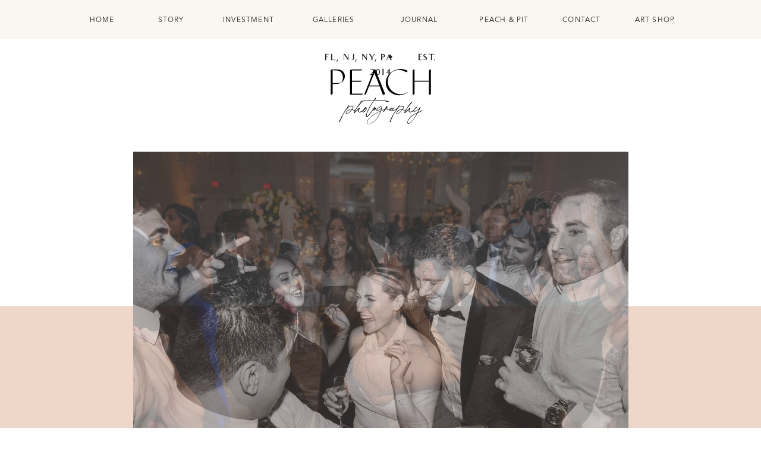

--- FILE ---
content_type: text/html;charset=UTF-8
request_url: https://peachphotographynj.com/peach-and-pit
body_size: 17109
content:
<!DOCTYPE html>
<html class="d" lang="">
  <head>
    <meta charset="UTF-8" />
    <meta name="viewport" content="width=device-width, initial-scale=1" />
    <title>Peach & Pit Stories from NJ & Florida | Peach Photography</title>
      <link rel="icon" type="image/png" href="//static.showit.co/200/GtmEOGE8QhWRBqi-81HyPA/158614/peach_logo.png" />
      <link rel="preconnect" href="https://static.showit.co" />
      <meta name="description" content="Honest reflections from a Florida and New Jersey photographer. A behind-the-scenes look at the wins, challenges, and lessons from life and business." />
      <link rel="canonical" href="https://peachphotographynj.com/peach-and-pit" />
    
    <link rel="preconnect" href="https://fonts.googleapis.com">
<link rel="preconnect" href="https://fonts.gstatic.com" crossorigin>
<link href="https://fonts.googleapis.com/css?family=Syne:regular" rel="stylesheet" type="text/css"/>
<style>
@font-face{font-family:Avenir Book;src:url('//static.showit.co/file/_4EUqAooSn-QH3WHuzKBoA/shared/avenirltstd-book.woff');}
@font-face{font-family:Audrey Medium;src:url('//static.showit.co/file/IkaCoQJPTo68iGWeYm1UHA/shared/audrey-medium.woff');}
@font-face{font-family:Coconat Regular;src:url('//static.showit.co/file/UP9OZiv5T4SV0i5DnqGssA/158614/coconat-regular.woff');}
 </style>
    <script id="init_data" type="application/json">
      {"mobile":{"w":320,"bgMediaType":"none","bgFillType":"color","bgColor":"colors-7"},"desktop":{"w":1200,"bgColor":"colors-7","bgMediaType":"none","bgFillType":"color"},"sid":"u2vvn9rxshoocdmvanrluw","break":768,"assetURL":"//static.showit.co","contactFormId":"158614/287727","cfAction":"aHR0cHM6Ly9jbGllbnRzZXJ2aWNlLnNob3dpdC5jby9jb250YWN0Zm9ybQ==","sgAction":"aHR0cHM6Ly9jbGllbnRzZXJ2aWNlLnNob3dpdC5jby9zb2NpYWxncmlk","blockData":[{"slug":"mobile-menu","visible":"m","states":[{"d":{"bgFillType":"color","bgColor":"#000000:0","bgMediaType":"none"},"m":{"bgFillType":"color","bgColor":"colors-1:90","bgMediaType":"none"},"slug":"menu-closed"},{"d":{"bgFillType":"color","bgColor":"#000000:0","bgMediaType":"none"},"m":{"bgFillType":"color","bgColor":"#000000:0","bgMediaType":"none"},"slug":"menu-opened"}],"d":{"h":1,"w":1200,"locking":{"side":"st","offset":99},"bgFillType":"color","bgColor":"#000000:0","bgMediaType":"none"},"m":{"h":42,"w":320,"locking":{"scrollOffset":1},"bgFillType":"color","bgColor":"colors-1","bgMediaType":"none"},"stateTrans":[{},{}]},{"slug":"navigation","visible":"d","states":[],"d":{"h":65,"w":1200,"locking":{"side":"st","scrollOffset":1},"bgFillType":"color","bgColor":"colors-1","bgMediaType":"none"},"m":{"h":200,"w":320,"bgFillType":"color","bgColor":"#FFFFFF","bgMediaType":"none"}},{"slug":"logo-and-navigation","visible":"a","states":[],"d":{"h":164,"w":1200,"bgFillType":"color","bgColor":"colors-7","bgMediaType":"none"},"m":{"h":162,"w":320,"bgFillType":"color","bgColor":"colors-7","bgMediaType":"none"}},{"slug":"hero","visible":"a","states":[],"d":{"h":773,"w":1200,"bgFillType":"color","bgColor":"colors-7","bgMediaType":"none"},"m":{"h":492,"w":320,"bgFillType":"color","bgColor":"colors-7","bgMediaType":"none"}},{"slug":"new-canvas-1","visible":"a","states":[],"d":{"h":628,"w":1200,"bgFillType":"color","bgColor":"colors-7","bgMediaType":"none"},"m":{"h":717,"w":320,"bgFillType":"color","bgColor":"colors-7","bgMediaType":"none"}},{"slug":"testimonial-pull-quote-1","visible":"a","states":[],"d":{"h":338,"w":1200,"bgFillType":"color","bgColor":"colors-1","bgMediaType":"none"},"m":{"h":294,"w":320,"bgFillType":"color","bgColor":"colors-2","bgMediaType":"none"}},{"slug":"new-canvas-3","visible":"a","states":[],"d":{"h":608,"w":1200,"bgFillType":"color","bgColor":"colors-7","bgMediaType":"none"},"m":{"h":758,"w":320,"bgFillType":"color","bgColor":"colors-7","bgMediaType":"none"}},{"slug":"testimonial-pull-quote-5","visible":"a","states":[],"d":{"h":400,"w":1200,"bgFillType":"color","bgColor":"colors-1","bgMediaType":"none"},"m":{"h":488,"w":320,"bgFillType":"color","bgColor":"colors-2","bgMediaType":"none"}},{"slug":"new-canvas-4","visible":"a","states":[],"d":{"h":608,"w":1200,"bgFillType":"color","bgColor":"colors-7","bgMediaType":"none"},"m":{"h":658,"w":320,"bgFillType":"color","bgColor":"colors-7","bgMediaType":"none"}},{"slug":"testimonial-pull-quote","visible":"a","states":[],"d":{"h":400,"w":1200,"bgFillType":"color","bgColor":"colors-1","bgMediaType":"none"},"m":{"h":441,"w":320,"bgFillType":"color","bgColor":"colors-2","bgMediaType":"none"}},{"slug":"new-canvas","visible":"a","states":[],"d":{"h":517,"w":1200,"bgFillType":"color","bgColor":"colors-7","bgMediaType":"none"},"m":{"h":592,"w":320,"bgFillType":"color","bgColor":"colors-7","bgMediaType":"none"}},{"slug":"testimonial-pull-quote-2","visible":"a","states":[],"d":{"h":340,"w":1200,"bgFillType":"color","bgColor":"colors-1","bgMediaType":"none"},"m":{"h":358,"w":320,"bgFillType":"color","bgColor":"colors-2","bgMediaType":"none"}},{"slug":"p-and-p-left","visible":"a","states":[],"d":{"h":299,"w":1200,"bgFillType":"color","bgColor":"colors-7","bgMediaType":"none"},"m":{"h":354,"w":320,"bgFillType":"color","bgColor":"colors-7","bgMediaType":"none"}},{"slug":"footer","visible":"a","states":[],"d":{"h":556,"w":1200,"bgFillType":"color","bgColor":"colors-6","bgMediaType":"none"},"m":{"h":666,"w":320,"bgFillType":"color","bgColor":"colors-6","bgMediaType":"none"}}],"elementData":[{"type":"icon","visible":"a","id":"mobile-menu_menu-closed_0","blockId":"mobile-menu","m":{"x":107,"y":-8,"w":50,"h":59,"a":0},"d":{"x":1118,"y":8,"w":55,"h":56,"a":0,"lockH":"r"}},{"type":"text","visible":"a","id":"mobile-menu_menu-closed_1","blockId":"mobile-menu","m":{"x":163,"y":17,"w":51,"h":10,"a":0},"d":{"x":1082,"y":28,"w":63,"h":16,"a":90,"lockH":"r"},"pc":[{"type":"show","block":"mobile-menu"}]},{"type":"simple","visible":"a","id":"mobile-menu_menu-opened_0","blockId":"mobile-menu","m":{"x":-4,"y":-1,"w":329,"h":573,"a":0},"d":{"x":360,"y":0,"w":480,"h":0.4,"a":0}},{"type":"icon","visible":"a","id":"mobile-menu_menu-opened_1","blockId":"mobile-menu","m":{"x":180,"y":511,"w":22,"h":22,"a":0},"d":{"x":118,"y":147,"w":17,"h":18,"a":0,"lockH":"l"}},{"type":"icon","visible":"a","id":"mobile-menu_menu-opened_2","blockId":"mobile-menu","m":{"x":150,"y":511,"w":22,"h":22,"a":0},"d":{"x":98,"y":147,"w":16,"h":17,"a":0,"lockH":"l"}},{"type":"icon","visible":"a","id":"mobile-menu_menu-opened_3","blockId":"mobile-menu","m":{"x":119,"y":511,"w":22,"h":22,"a":0},"d":{"x":76,"y":148,"w":17,"h":16,"a":0,"lockH":"l"}},{"type":"icon","visible":"m","id":"mobile-menu_menu-opened_4","blockId":"mobile-menu","m":{"x":145,"y":13,"w":31,"h":31,"a":0},"d":{"x":550,"y":-6,"w":100,"h":100,"a":0},"pc":[{"type":"show","block":"mobile-menu"}]},{"type":"text","visible":"a","id":"mobile-menu_menu-opened_5","blockId":"mobile-menu","m":{"x":98,"y":458,"w":125,"h":21,"a":0},"d":{"x":107,"y":36,"w":61,"h":17,"a":0},"pc":[{"type":"hide","block":"mobile-menu"}]},{"type":"text","visible":"a","id":"mobile-menu_menu-opened_6","blockId":"mobile-menu","m":{"x":98,"y":418,"w":125,"h":21,"a":0},"d":{"x":107,"y":36,"w":61,"h":17,"a":0},"pc":[{"type":"hide","block":"mobile-menu"}]},{"type":"text","visible":"a","id":"mobile-menu_menu-opened_7","blockId":"mobile-menu","m":{"x":86,"y":378,"w":149,"h":21,"a":0},"d":{"x":107,"y":36,"w":61,"h":17,"a":0},"pc":[{"type":"hide","block":"mobile-menu"}]},{"type":"text","visible":"a","id":"mobile-menu_menu-opened_8","blockId":"mobile-menu","m":{"x":98,"y":338,"w":125,"h":21,"a":0},"d":{"x":107,"y":36,"w":61,"h":17,"a":0},"pc":[{"type":"hide","block":"mobile-menu"}]},{"type":"text","visible":"a","id":"mobile-menu_menu-opened_9","blockId":"mobile-menu","m":{"x":79,"y":299,"w":162,"h":21,"a":0},"d":{"x":107,"y":36,"w":61,"h":17,"a":0},"pc":[{"type":"hide","block":"mobile-menu"}]},{"type":"text","visible":"a","id":"mobile-menu_menu-opened_10","blockId":"mobile-menu","m":{"x":94,"y":259,"w":133,"h":21,"a":0},"d":{"x":107,"y":36,"w":61,"h":17,"a":0},"pc":[{"type":"hide","block":"mobile-menu"}]},{"type":"text","visible":"a","id":"mobile-menu_menu-opened_11","blockId":"mobile-menu","m":{"x":98,"y":219,"w":125,"h":21,"a":0},"d":{"x":107,"y":36,"w":61,"h":17,"a":0},"pc":[{"type":"hide","block":"mobile-menu"}]},{"type":"text","visible":"a","id":"mobile-menu_menu-opened_12","blockId":"mobile-menu","m":{"x":98,"y":179,"w":125,"h":21,"a":0},"d":{"x":107,"y":36,"w":61,"h":17,"a":0},"pc":[{"type":"hide","block":"mobile-menu"}]},{"type":"svg","visible":"a","id":"mobile-menu_menu-opened_13","blockId":"mobile-menu","m":{"x":74,"y":59,"w":173,"h":94,"a":0},"d":{"x":599,"y":0,"w":2,"h":1,"a":0},"c":{"key":"7XwbuUXpTACNsFU0YACmtA/158614/peach-photography-text-full-color-rgb.svg","aspect_ratio":1.81333}},{"type":"text","visible":"d","id":"navigation_0","blockId":"navigation","m":{"x":100,"y":90,"w":120,"h":20,"a":0},"d":{"x":1021,"y":24,"w":81,"h":17,"a":0}},{"type":"text","visible":"d","id":"navigation_1","blockId":"navigation","m":{"x":100,"y":90,"w":120,"h":20,"a":0},"d":{"x":905,"y":24,"w":67,"h":17,"a":0}},{"type":"text","visible":"d","id":"navigation_2","blockId":"navigation","m":{"x":100,"y":90,"w":120,"h":20,"a":0},"d":{"x":761,"y":24,"w":94,"h":17,"a":0}},{"type":"text","visible":"d","id":"navigation_3","blockId":"navigation","m":{"x":100,"y":90,"w":120,"h":20,"a":0},"d":{"x":618,"y":24,"w":94,"h":17,"a":0}},{"type":"text","visible":"d","id":"navigation_4","blockId":"navigation","m":{"x":100,"y":90,"w":120,"h":20,"a":0},"d":{"x":474,"y":24,"w":94,"h":17,"a":0}},{"type":"text","visible":"d","id":"navigation_5","blockId":"navigation","m":{"x":100,"y":90,"w":120,"h":20,"a":0},"d":{"x":331,"y":24,"w":94,"h":17,"a":0}},{"type":"text","visible":"d","id":"navigation_6","blockId":"navigation","m":{"x":100,"y":90,"w":120,"h":20,"a":0},"d":{"x":214,"y":24,"w":67,"h":17,"a":0}},{"type":"text","visible":"d","id":"navigation_7","blockId":"navigation","m":{"x":100,"y":90,"w":120,"h":20,"a":0},"d":{"x":98,"y":24,"w":67,"h":17,"a":0}},{"type":"simple","visible":"a","id":"logo-and-navigation_0","blockId":"logo-and-navigation","m":{"x":177,"y":33,"w":4,"h":4,"a":45},"d":{"x":614,"y":28,"w":5,"h":5,"a":135}},{"type":"text","visible":"a","id":"logo-and-navigation_1","blockId":"logo-and-navigation","m":{"x":51,"y":24,"w":218,"h":20,"a":0},"d":{"x":485,"y":21,"w":231,"h":20,"a":0}},{"type":"svg","visible":"a","id":"logo-and-navigation_2","blockId":"logo-and-navigation","m":{"x":79,"y":53,"w":163,"h":90,"a":0},"d":{"x":516,"y":51,"w":169,"h":93,"a":0},"c":{"key":"7XwbuUXpTACNsFU0YACmtA/158614/peach-photography-text-full-color-rgb.svg","aspect_ratio":1.81333}},{"type":"simple","visible":"a","id":"hero_0","blockId":"hero","m":{"x":-7,"y":105,"w":334,"h":387,"a":0},"d":{"x":-22,"y":286,"w":1245,"h":489,"a":0,"lockH":"s"}},{"type":"gallery","visible":"a","id":"hero_1","blockId":"hero","m":{"x":22,"y":17,"w":277,"h":173,"a":0},"d":{"x":184,"y":26,"w":833,"h":518,"a":0,"g":{"aa":4}},"imgs":[{"key":"_sdgpGQ8TqSldbNJWdqx8A/158614/cafasso_230922_3487.jpg","ar":1.49953},{"key":"7TDI0kyLQm2kBVeuxx9s3Q/158614/fox_231117_3757.jpg","ar":1.49953},{"key":"7ouzzeOCTx6sZPWZrt129g/158614/kachmar_230811_2689.jpg","ar":1.49953},{"key":"jNml611qRamzCFnbDHSrIw/158614/paladino_230722_3070.jpg","ar":1.49953},{"key":"GQX9o98qT3iIubjA5mhFfg/158614/wool_231013_3978.jpg","ar":1.49953},{"key":"T2oHnqEXShyFwEUqNfAEDA/158614/gornall_211106_3426.jpg","ar":1.50229},{"key":"EkzHZi0aRcSktwNwedUv6Q/158614/santos_190928_2017.jpg","ar":1.49985},{"key":"NB7Xw2CfTjGulvJi2wGiCg/158614/trezza_210507_1768.jpg","ar":1.49927},{"key":"3B2nM3zGSM2MPaaMRSZgiw/158614/gornall_211106_0600.jpg","ar":1.50251},{"key":"YAtQ3hXdSg2gwDhadRH_XQ/shared/joyce_211204_2106.jpg","ar":1.5},{"key":"DIumXaAKSH6G6dCZVwS-fw/158614/mcginniss_210808_4788.jpg","ar":1.49986}],"ch":1,"gal":"simple"},{"type":"simple","visible":"a","id":"hero_2","blockId":"hero","m":{"x":16,"y":285,"w":289,"h":182,"a":0},"d":{"x":289,"y":599,"w":622,"h":145,"a":0}},{"type":"text","visible":"a","id":"hero_3","blockId":"hero","m":{"x":34,"y":297,"w":252,"h":161,"a":0},"d":{"x":309,"y":614,"w":583,"h":116,"a":0}},{"type":"simple","visible":"a","id":"hero_4","blockId":"hero","m":{"x":16,"y":209,"w":289,"h":44,"a":0},"d":{"x":289,"y":511,"w":622,"h":67,"a":0}},{"type":"text","visible":"a","id":"hero_5","blockId":"hero","m":{"x":30,"y":222,"w":261,"h":17,"a":0},"d":{"x":282,"y":530,"w":636,"h":40,"a":0}},{"type":"text","visible":"a","id":"new-canvas-1_0","blockId":"new-canvas-1","m":{"x":28,"y":53,"w":265,"h":292,"a":0},"d":{"x":208,"y":91,"w":784,"h":192,"a":0}},{"type":"text","visible":"a","id":"new-canvas-1_1","blockId":"new-canvas-1","m":{"x":11,"y":18,"w":298,"h":35,"a":0},"d":{"x":210,"y":41,"w":503,"h":24,"a":0}},{"type":"text","visible":"a","id":"new-canvas-1_2","blockId":"new-canvas-1","m":{"x":28,"y":475,"w":265,"h":200,"a":0},"d":{"x":208,"y":399,"w":784,"h":166,"a":0}},{"type":"text","visible":"a","id":"new-canvas-1_3","blockId":"new-canvas-1","m":{"x":44,"y":439,"w":232,"h":28,"a":0},"d":{"x":489,"y":349,"w":503,"h":24,"a":0}},{"type":"text","visible":"a","id":"testimonial-pull-quote-1_0","blockId":"testimonial-pull-quote-1","m":{"x":18,"y":89,"w":285,"h":157,"a":0},"d":{"x":80,"y":133,"w":1040,"h":107,"a":0}},{"type":"text","visible":"a","id":"testimonial-pull-quote-1_1","blockId":"testimonial-pull-quote-1","m":{"x":49,"y":49,"w":222,"h":25,"a":0},"d":{"x":349,"y":83,"w":503,"h":24,"a":0}},{"type":"text","visible":"a","id":"new-canvas-3_0","blockId":"new-canvas-3","m":{"x":18,"y":87,"w":285,"h":277,"a":0},"d":{"x":229,"y":131,"w":742,"h":161,"a":0}},{"type":"text","visible":"a","id":"new-canvas-3_1","blockId":"new-canvas-3","m":{"x":11,"y":41,"w":298,"h":35,"a":0},"d":{"x":231,"y":81,"w":503,"h":24,"a":0}},{"type":"text","visible":"a","id":"new-canvas-3_2","blockId":"new-canvas-3","m":{"x":18,"y":492,"w":285,"h":197,"a":0},"d":{"x":229,"y":378,"w":742,"h":150,"a":0}},{"type":"text","visible":"a","id":"new-canvas-3_3","blockId":"new-canvas-3","m":{"x":11,"y":446,"w":298,"h":35,"a":0},"d":{"x":468,"y":328,"w":503,"h":24,"a":0}},{"type":"text","visible":"a","id":"testimonial-pull-quote-5_0","blockId":"testimonial-pull-quote-5","m":{"x":18,"y":149,"w":285,"h":286,"a":0},"d":{"x":80,"y":119,"w":1040,"h":213,"a":0}},{"type":"text","visible":"a","id":"testimonial-pull-quote-5_1","blockId":"testimonial-pull-quote-5","m":{"x":49,"y":60,"w":222,"h":55,"a":0},"d":{"x":349,"y":69,"w":503,"h":24,"a":0}},{"type":"text","visible":"a","id":"new-canvas-4_0","blockId":"new-canvas-4","m":{"x":18,"y":87,"w":285,"h":140,"a":0},"d":{"x":208,"y":131,"w":784,"h":98,"a":0}},{"type":"text","visible":"a","id":"new-canvas-4_1","blockId":"new-canvas-4","m":{"x":11,"y":41,"w":298,"h":35,"a":0},"d":{"x":208,"y":80,"w":503,"h":24,"a":0}},{"type":"text","visible":"a","id":"new-canvas-4_2","blockId":"new-canvas-4","m":{"x":18,"y":334,"w":285,"h":275,"a":0},"d":{"x":208,"y":378,"w":784,"h":169,"a":0}},{"type":"text","visible":"a","id":"new-canvas-4_3","blockId":"new-canvas-4","m":{"x":11,"y":288,"w":298,"h":35,"a":0},"d":{"x":489,"y":328,"w":503,"h":24,"a":0}},{"type":"text","visible":"a","id":"testimonial-pull-quote_0","blockId":"testimonial-pull-quote","m":{"x":18,"y":149,"w":285,"h":232,"a":0},"d":{"x":80,"y":147,"w":1040,"h":156,"a":0}},{"type":"text","visible":"a","id":"testimonial-pull-quote_1","blockId":"testimonial-pull-quote","m":{"x":49,"y":60,"w":222,"h":55,"a":0},"d":{"x":349,"y":97,"w":503,"h":24,"a":0}},{"type":"text","visible":"a","id":"new-canvas_0","blockId":"new-canvas","m":{"x":29,"y":64,"w":263,"h":217,"a":0},"d":{"x":229,"y":102,"w":742,"h":124,"a":0}},{"type":"text","visible":"a","id":"new-canvas_1","blockId":"new-canvas","m":{"x":11,"y":18,"w":298,"h":35,"a":0},"d":{"x":231,"y":52,"w":503,"h":24,"a":0}},{"type":"text","visible":"a","id":"new-canvas_2","blockId":"new-canvas","m":{"x":18,"y":374,"w":285,"h":141,"a":0},"d":{"x":229,"y":370,"w":742,"h":95,"a":0}},{"type":"text","visible":"a","id":"new-canvas_3","blockId":"new-canvas","m":{"x":11,"y":328,"w":298,"h":35,"a":0},"d":{"x":468,"y":320,"w":503,"h":24,"a":0}},{"type":"text","visible":"a","id":"testimonial-pull-quote-2_0","blockId":"testimonial-pull-quote-2","m":{"x":31,"y":149,"w":258,"h":159,"a":0},"d":{"x":80,"y":133,"w":1040,"h":108,"a":0}},{"type":"text","visible":"a","id":"testimonial-pull-quote-2_1","blockId":"testimonial-pull-quote-2","m":{"x":49,"y":60,"w":222,"h":55,"a":0},"d":{"x":349,"y":83,"w":503,"h":24,"a":0}},{"type":"text","visible":"a","id":"p-and-p-left_0","blockId":"p-and-p-left","m":{"x":18,"y":64,"w":285,"h":253,"a":0},"d":{"x":229,"y":83,"w":742,"h":165,"a":0}},{"type":"text","visible":"a","id":"p-and-p-left_1","blockId":"p-and-p-left","m":{"x":11,"y":18,"w":298,"h":35,"a":0},"d":{"x":231,"y":33,"w":503,"h":24,"a":0}},{"type":"simple","visible":"a","id":"footer_0","blockId":"footer","m":{"x":-10,"y":608,"w":343,"h":58,"a":0},"d":{"x":0,"y":517,"w":1200,"h":39,"a":0,"lockH":"s"}},{"type":"social","visible":"a","id":"footer_1","blockId":"footer","m":{"x":-44,"y":175,"w":408,"h":246,"a":0},"d":{"x":-14,"y":212,"w":1228,"h":150,"a":0,"lockH":"s"}},{"type":"text","visible":"a","id":"footer_2","blockId":"footer","m":{"x":17,"y":624,"w":286,"h":18,"a":0},"d":{"x":13,"y":531,"w":188,"h":13,"a":0,"lockH":"l"}},{"type":"text","visible":"a","id":"footer_3","blockId":"footer","m":{"x":133,"y":448,"w":84,"h":12,"a":0},"d":{"x":1108,"y":114,"w":142,"h":15,"a":-90,"lockH":"r"}},{"type":"icon","visible":"a","id":"footer_4","blockId":"footer","m":{"x":105,"y":435,"w":25,"h":38,"a":270},"d":{"x":1150,"y":29,"w":53,"h":20,"a":-90,"lockH":"r"}},{"type":"simple","visible":"a","id":"footer_5","blockId":"footer","m":{"x":14,"y":18,"w":294,"h":171,"a":0},"d":{"x":76,"y":89,"w":767,"h":57,"a":0,"lockH":"l"}},{"type":"icon","visible":"a","id":"footer_6","blockId":"footer","m":{"x":-10,"y":112,"w":101,"h":101,"a":-18},"d":{"x":15,"y":6,"w":149,"h":155,"a":0,"lockH":"l"}},{"type":"svg","visible":"a","id":"footer_7","blockId":"footer","m":{"x":48,"y":48,"w":224,"h":79,"a":0},"d":{"x":870,"y":62,"w":253,"h":90,"a":0},"c":{"key":"yZVx6nBnTP6gUoPMLuf6Tw/158614/peach-photography-with-peach-full-color-rgb.svg","aspect_ratio":2.72727}},{"type":"text","visible":"a","id":"footer_8","blockId":"footer","m":{"x":17,"y":641,"w":286,"h":18,"a":0},"d":{"x":901,"y":531,"w":286,"h":13,"a":0,"lockH":"r"}},{"type":"text","visible":"d","id":"footer_9","blockId":"footer","m":{"x":100,"y":90,"w":120,"h":20,"a":0},"d":{"x":398,"y":110,"w":70,"h":17,"a":0,"lockH":"l"}},{"type":"text","visible":"d","id":"footer_10","blockId":"footer","m":{"x":100,"y":90,"w":120,"h":20,"a":0},"d":{"x":275,"y":110,"w":85,"h":17,"a":0,"lockH":"l"}},{"type":"text","visible":"d","id":"footer_11","blockId":"footer","m":{"x":100,"y":90,"w":120,"h":20,"a":0},"d":{"x":506,"y":110,"w":70,"h":17,"a":0,"lockH":"l"}},{"type":"text","visible":"d","id":"footer_12","blockId":"footer","m":{"x":100,"y":90,"w":120,"h":20,"a":0},"d":{"x":614,"y":110,"w":85,"h":17,"a":0,"lockH":"l"}},{"type":"text","visible":"d","id":"footer_13","blockId":"footer","m":{"x":100,"y":90,"w":120,"h":20,"a":0},"d":{"x":194,"y":110,"w":43,"h":17,"a":0,"lockH":"l"}},{"type":"text","visible":"d","id":"footer_14","blockId":"footer","m":{"x":100,"y":90,"w":120,"h":20,"a":0},"d":{"x":737,"y":110,"w":67,"h":17,"a":0,"lockH":"l"}},{"type":"text","visible":"d","id":"footer_15","blockId":"footer","m":{"x":100,"y":90,"w":120,"h":20,"a":0},"d":{"x":114,"y":110,"w":42,"h":17,"a":0,"lockH":"l"}},{"type":"icon","visible":"a","id":"footer_16","blockId":"footer","m":{"x":174,"y":141,"w":23,"h":23,"a":0},"d":{"x":618,"y":389,"w":24,"h":24,"a":0}},{"type":"icon","visible":"a","id":"footer_17","blockId":"footer","m":{"x":149,"y":141,"w":23,"h":23,"a":0},"d":{"x":588,"y":389,"w":24,"h":24,"a":0}},{"type":"icon","visible":"a","id":"footer_18","blockId":"footer","m":{"x":124,"y":141,"w":23,"h":23,"a":0},"d":{"x":558,"y":389,"w":24,"h":24,"a":0}},{"type":"text","visible":"a","id":"footer_19","blockId":"footer","m":{"x":27,"y":495,"w":267,"h":91,"a":0},"d":{"x":372,"y":443,"w":456,"h":55,"a":0}}]}
    </script>
    <link
      rel="stylesheet"
      type="text/css"
      href="https://cdnjs.cloudflare.com/ajax/libs/animate.css/3.4.0/animate.min.css"
    />
    <script
      id="si-jquery"
      src="https://ajax.googleapis.com/ajax/libs/jquery/3.5.1/jquery.min.js"
    ></script>
    		
		<script src="//lib.showit.co/engine/2.4.3/showit-lib.min.js"></script>
		<script src="//lib.showit.co/engine/2.4.3/showit.min.js"></script>

    <script>
      
      function initPage(){
      
      }
    </script>
    <link rel="stylesheet" type="text/css" href="//lib.showit.co/engine/2.4.3/showit.css" />
    <style id="si-page-css">
      html.m {background-color:rgba(255,255,255,1);}
html.d {background-color:rgba(255,255,255,1);}
.d .se:has(.st-primary) {border-radius:0px;box-shadow:none;opacity:1;}
.d .st-primary {padding:6px 17px 6px 17px;border-width:0px;border-color:rgba(28,37,35,1);background-color:rgba(152,176,190,1);background-image:none;transition-duration:0.5s;}
.d .st-primary span {color:rgba(255,255,255,1);font-family:'Syne';font-weight:400;font-style:normal;font-size:17px;text-align:center;text-transform:uppercase;letter-spacing:0.1em;line-height:1.8;transition-duration:0.5s;}
.d .se:has(.st-primary:hover) {}
.d .st-primary.se-button:hover {background-color:rgba(152,176,190,1);background-image:none;transition-property:background-color,background-image;}
.d .st-primary.se-button:hover span {}
.m .se:has(.st-primary) {border-radius:0px;box-shadow:none;opacity:1;}
.m .st-primary {padding:6px 17px 6px 17px;border-width:0px;border-color:rgba(28,37,35,1);background-color:rgba(152,176,190,1);background-image:none;}
.m .st-primary span {color:rgba(255,255,255,1);font-family:'Syne';font-weight:400;font-style:normal;font-size:17px;text-align:center;text-transform:uppercase;letter-spacing:0.1em;line-height:1.8;}
.d .se:has(.st-secondary) {border-radius:0px;box-shadow:none;opacity:1;}
.d .st-secondary {padding:4px 16px 4px 16px;border-width:2px;border-color:rgba(0,0,0,0);background-color:rgba(255,255,255,1);background-image:none;transition-duration:0.5s;}
.d .st-secondary span {color:rgba(28,37,35,1);font-family:'Syne';font-weight:400;font-style:normal;font-size:17px;text-align:center;text-transform:uppercase;letter-spacing:0.1em;line-height:1.8;transition-duration:0.5s;}
.d .se:has(.st-secondary:hover) {}
.d .st-secondary.se-button:hover {border-color:rgba(28,37,35,0.7);background-color:rgba(255,255,255,1);background-image:none;transition-property:border-color,background-color,background-image;}
.d .st-secondary.se-button:hover span {color:rgba(28,37,35,0.7);transition-property:color;}
.m .se:has(.st-secondary) {border-radius:0px;box-shadow:none;opacity:1;}
.m .st-secondary {padding:4px 16px 4px 16px;border-width:2px;border-color:rgba(0,0,0,0);background-color:rgba(255,255,255,1);background-image:none;}
.m .st-secondary span {color:rgba(28,37,35,1);font-family:'Syne';font-weight:400;font-style:normal;font-size:17px;text-align:center;text-transform:uppercase;letter-spacing:0.1em;line-height:1.8;}
.d .st-d-title {color:rgba(28,37,35,1);text-transform:uppercase;line-height:1.2;letter-spacing:0.3em;font-size:35px;text-align:center;font-family:'Coconat Regular';font-weight:400;font-style:normal;}
.d .st-d-title.se-rc a {color:rgba(28,37,35,1);}
.d .st-d-title.se-rc a:hover {text-decoration:underline;color:rgba(28,37,35,1);opacity:0.8;}
.m .st-m-title {color:rgba(28,37,35,1);text-transform:uppercase;line-height:1.2;letter-spacing:0.2em;font-size:27px;text-align:center;font-family:'Coconat Regular';font-weight:400;font-style:normal;}
.m .st-m-title.se-rc a {color:rgba(28,37,35,1);}
.m .st-m-title.se-rc a:hover {text-decoration:underline;color:rgba(28,37,35,1);opacity:0.8;}
.d .st-d-heading {color:rgba(152,176,190,1);line-height:1.3;letter-spacing:0em;font-size:65px;text-align:center;font-family:'Bon Vivant Script';font-weight:400;font-style:normal;}
.d .st-d-heading.se-rc a {color:rgba(152,176,190,1);}
.d .st-d-heading.se-rc a:hover {text-decoration:underline;color:rgba(152,176,190,1);opacity:0.8;}
.m .st-m-heading {color:rgba(152,176,190,1);line-height:1.3;letter-spacing:0em;font-size:34px;text-align:center;font-family:'Bon Vivant Script';font-weight:400;font-style:normal;}
.m .st-m-heading.se-rc a {color:rgba(152,176,190,1);}
.m .st-m-heading.se-rc a:hover {text-decoration:underline;color:rgba(152,176,190,1);opacity:0.8;}
.d .st-d-subheading {color:rgba(28,37,35,1);text-transform:uppercase;line-height:1.8;letter-spacing:0.1em;font-size:17px;text-align:center;font-family:'Syne';font-weight:400;font-style:normal;}
.d .st-d-subheading.se-rc a {color:rgba(28,37,35,1);}
.d .st-d-subheading.se-rc a:hover {text-decoration:underline;color:rgba(28,37,35,1);opacity:0.8;}
.m .st-m-subheading {color:rgba(28,37,35,1);text-transform:uppercase;line-height:1.8;letter-spacing:0.1em;font-size:17px;text-align:center;font-family:'Syne';font-weight:400;font-style:normal;}
.m .st-m-subheading.se-rc a {color:rgba(28,37,35,1);}
.m .st-m-subheading.se-rc a:hover {text-decoration:underline;color:rgba(28,37,35,1);opacity:0.8;}
.d .st-d-paragraph {color:rgba(28,37,35,1);line-height:1.4;letter-spacing:0em;font-size:17px;text-align:left;font-family:'Avenir Book';font-weight:400;font-style:normal;}
.d .st-d-paragraph.se-rc a {color:rgba(28,37,35,1);}
.d .st-d-paragraph.se-rc a:hover {text-decoration:underline;color:rgba(28,37,35,1);opacity:0.8;}
.m .st-m-paragraph {color:rgba(28,37,35,1);line-height:1.4;letter-spacing:0em;font-size:16px;text-align:left;font-family:'Avenir Book';font-weight:400;font-style:normal;}
.m .st-m-paragraph.se-rc a {color:rgba(28,37,35,1);}
.m .st-m-paragraph.se-rc a:hover {text-decoration:underline;color:rgba(28,37,35,1);opacity:0.8;}
.sib-mobile-menu {z-index:99;}
.m .sib-mobile-menu {height:42px;}
.d .sib-mobile-menu {height:1px;display:none;}
.m .sib-mobile-menu .ss-bg {background-color:rgba(250,246,240,1);}
.d .sib-mobile-menu .ss-bg {background-color:rgba(0,0,0,0);}
.m .sib-mobile-menu .sis-mobile-menu_menu-closed {background-color:rgba(250,246,240,0.9);}
.d .sib-mobile-menu .sis-mobile-menu_menu-closed {background-color:rgba(0,0,0,0);}
.d .sie-mobile-menu_menu-closed_0 {left:1118px;top:8px;width:55px;height:56px;}
.m .sie-mobile-menu_menu-closed_0 {left:107px;top:-8px;width:50px;height:59px;}
.d .sie-mobile-menu_menu-closed_0 svg {fill:rgba(28,37,35,1);}
.m .sie-mobile-menu_menu-closed_0 svg {fill:rgba(28,37,35,1);}
.d .sie-mobile-menu_menu-closed_1 {left:1082px;top:28px;width:63px;height:16px;}
.m .sie-mobile-menu_menu-closed_1 {left:163px;top:17px;width:51px;height:10px;}
.d .sie-mobile-menu_menu-closed_1-text {letter-spacing:0.2em;font-size:11px;text-align:center;}
.m .sie-mobile-menu_menu-closed_1-text {color:rgba(28,37,35,1);font-size:10px;text-align:center;font-family:'Avenir Book';font-weight:400;font-style:normal;}
.m .sib-mobile-menu .sis-mobile-menu_menu-opened {background-color:rgba(0,0,0,0);}
.d .sib-mobile-menu .sis-mobile-menu_menu-opened {background-color:rgba(0,0,0,0);}
.d .sie-mobile-menu_menu-opened_0 {left:360px;top:0px;width:480px;height:0.4px;}
.m .sie-mobile-menu_menu-opened_0 {left:-4px;top:-1px;width:329px;height:573px;}
.d .sie-mobile-menu_menu-opened_0 .se-simple:hover {}
.m .sie-mobile-menu_menu-opened_0 .se-simple:hover {}
.d .sie-mobile-menu_menu-opened_0 .se-simple {background-color:rgba(28,37,35,1);}
.m .sie-mobile-menu_menu-opened_0 .se-simple {background-color:rgba(250,246,240,1);}
.d .sie-mobile-menu_menu-opened_1:hover {opacity:1;transition-duration:0.5s;transition-property:opacity;}
.m .sie-mobile-menu_menu-opened_1:hover {opacity:1;transition-duration:0.5s;transition-property:opacity;}
.d .sie-mobile-menu_menu-opened_1 {left:118px;top:147px;width:17px;height:18px;transition-duration:0.5s;transition-property:opacity;}
.m .sie-mobile-menu_menu-opened_1 {left:180px;top:511px;width:22px;height:22px;transition-duration:0.5s;transition-property:opacity;}
.d .sie-mobile-menu_menu-opened_1 svg {fill:rgba(250,246,240,1);transition-duration:0.5s;transition-property:fill;}
.m .sie-mobile-menu_menu-opened_1 svg {fill:rgba(28,37,35,1);transition-duration:0.5s;transition-property:fill;}
.d .sie-mobile-menu_menu-opened_1 svg:hover {fill:rgba(250,246,240,1);}
.m .sie-mobile-menu_menu-opened_1 svg:hover {fill:rgba(250,246,240,1);}
.d .sie-mobile-menu_menu-opened_2:hover {opacity:1;transition-duration:0.5s;transition-property:opacity;}
.m .sie-mobile-menu_menu-opened_2:hover {opacity:1;transition-duration:0.5s;transition-property:opacity;}
.d .sie-mobile-menu_menu-opened_2 {left:98px;top:147px;width:16px;height:17px;transition-duration:0.5s;transition-property:opacity;}
.m .sie-mobile-menu_menu-opened_2 {left:150px;top:511px;width:22px;height:22px;transition-duration:0.5s;transition-property:opacity;}
.d .sie-mobile-menu_menu-opened_2 svg {fill:rgba(250,246,240,1);transition-duration:0.5s;transition-property:fill;}
.m .sie-mobile-menu_menu-opened_2 svg {fill:rgba(28,37,35,1);transition-duration:0.5s;transition-property:fill;}
.d .sie-mobile-menu_menu-opened_2 svg:hover {fill:rgba(250,246,240,1);}
.m .sie-mobile-menu_menu-opened_2 svg:hover {fill:rgba(250,246,240,1);}
.d .sie-mobile-menu_menu-opened_3:hover {opacity:1;transition-duration:0.5s;transition-property:opacity;}
.m .sie-mobile-menu_menu-opened_3:hover {opacity:1;transition-duration:0.5s;transition-property:opacity;}
.d .sie-mobile-menu_menu-opened_3 {left:76px;top:148px;width:17px;height:16px;transition-duration:0.5s;transition-property:opacity;}
.m .sie-mobile-menu_menu-opened_3 {left:119px;top:511px;width:22px;height:22px;transition-duration:0.5s;transition-property:opacity;}
.d .sie-mobile-menu_menu-opened_3 svg {fill:rgba(250,246,240,1);transition-duration:0.5s;transition-property:fill;}
.m .sie-mobile-menu_menu-opened_3 svg {fill:rgba(28,37,35,1);transition-duration:0.5s;transition-property:fill;}
.d .sie-mobile-menu_menu-opened_3 svg:hover {fill:rgba(250,246,240,1);}
.m .sie-mobile-menu_menu-opened_3 svg:hover {fill:rgba(250,246,240,1);}
.d .sie-mobile-menu_menu-opened_4 {left:550px;top:-6px;width:100px;height:100px;display:none;}
.m .sie-mobile-menu_menu-opened_4 {left:145px;top:13px;width:31px;height:31px;}
.d .sie-mobile-menu_menu-opened_4 svg {fill:rgba(176,189,171,1);}
.m .sie-mobile-menu_menu-opened_4 svg {fill:rgba(176,189,171,1);}
.d .sie-mobile-menu_menu-opened_5:hover {opacity:1;transition-duration:0.5s;transition-property:opacity;}
.m .sie-mobile-menu_menu-opened_5:hover {opacity:1;transition-duration:0.5s;transition-property:opacity;}
.d .sie-mobile-menu_menu-opened_5 {left:107px;top:36px;width:61px;height:17px;transition-duration:0.5s;transition-property:opacity;}
.m .sie-mobile-menu_menu-opened_5 {left:98px;top:458px;width:125px;height:21px;transition-duration:0.5s;transition-property:opacity;}
.d .sie-mobile-menu_menu-opened_5-text:hover {color:rgba(250,246,240,1);}
.m .sie-mobile-menu_menu-opened_5-text:hover {color:rgba(250,246,240,1);}
.d .sie-mobile-menu_menu-opened_5-text {color:rgba(28,37,35,1);font-size:11px;transition-duration:0.5s;transition-property:color;}
.m .sie-mobile-menu_menu-opened_5-text {color:rgba(28,37,35,1);letter-spacing:0.3em;font-size:15px;transition-duration:0.5s;transition-property:color;}
.d .sie-mobile-menu_menu-opened_6:hover {opacity:1;transition-duration:0.5s;transition-property:opacity;}
.m .sie-mobile-menu_menu-opened_6:hover {opacity:1;transition-duration:0.5s;transition-property:opacity;}
.d .sie-mobile-menu_menu-opened_6 {left:107px;top:36px;width:61px;height:17px;transition-duration:0.5s;transition-property:opacity;}
.m .sie-mobile-menu_menu-opened_6 {left:98px;top:418px;width:125px;height:21px;transition-duration:0.5s;transition-property:opacity;}
.d .sie-mobile-menu_menu-opened_6-text:hover {color:rgba(250,246,240,1);}
.m .sie-mobile-menu_menu-opened_6-text:hover {color:rgba(250,246,240,1);}
.d .sie-mobile-menu_menu-opened_6-text {color:rgba(28,37,35,1);font-size:11px;transition-duration:0.5s;transition-property:color;}
.m .sie-mobile-menu_menu-opened_6-text {color:rgba(28,37,35,1);letter-spacing:0.3em;font-size:15px;transition-duration:0.5s;transition-property:color;}
.d .sie-mobile-menu_menu-opened_7:hover {opacity:1;transition-duration:0.5s;transition-property:opacity;}
.m .sie-mobile-menu_menu-opened_7:hover {opacity:1;transition-duration:0.5s;transition-property:opacity;}
.d .sie-mobile-menu_menu-opened_7 {left:107px;top:36px;width:61px;height:17px;transition-duration:0.5s;transition-property:opacity;}
.m .sie-mobile-menu_menu-opened_7 {left:86px;top:378px;width:149px;height:21px;transition-duration:0.5s;transition-property:opacity;}
.d .sie-mobile-menu_menu-opened_7-text:hover {color:rgba(250,246,240,1);}
.m .sie-mobile-menu_menu-opened_7-text:hover {color:rgba(250,246,240,1);}
.d .sie-mobile-menu_menu-opened_7-text {color:rgba(28,37,35,1);font-size:11px;transition-duration:0.5s;transition-property:color;}
.m .sie-mobile-menu_menu-opened_7-text {color:rgba(28,37,35,1);letter-spacing:0.3em;font-size:15px;transition-duration:0.5s;transition-property:color;}
.d .sie-mobile-menu_menu-opened_8:hover {opacity:1;transition-duration:0.5s;transition-property:opacity;}
.m .sie-mobile-menu_menu-opened_8:hover {opacity:1;transition-duration:0.5s;transition-property:opacity;}
.d .sie-mobile-menu_menu-opened_8 {left:107px;top:36px;width:61px;height:17px;transition-duration:0.5s;transition-property:opacity;}
.m .sie-mobile-menu_menu-opened_8 {left:98px;top:338px;width:125px;height:21px;transition-duration:0.5s;transition-property:opacity;}
.d .sie-mobile-menu_menu-opened_8-text:hover {color:rgba(250,246,240,1);}
.m .sie-mobile-menu_menu-opened_8-text:hover {color:rgba(250,246,240,1);}
.d .sie-mobile-menu_menu-opened_8-text {color:rgba(28,37,35,1);font-size:11px;transition-duration:0.5s;transition-property:color;}
.m .sie-mobile-menu_menu-opened_8-text {color:rgba(28,37,35,1);letter-spacing:0.3em;font-size:15px;transition-duration:0.5s;transition-property:color;}
.d .sie-mobile-menu_menu-opened_9:hover {opacity:1;transition-duration:0.5s;transition-property:opacity;}
.m .sie-mobile-menu_menu-opened_9:hover {opacity:1;transition-duration:0.5s;transition-property:opacity;}
.d .sie-mobile-menu_menu-opened_9 {left:107px;top:36px;width:61px;height:17px;transition-duration:0.5s;transition-property:opacity;}
.m .sie-mobile-menu_menu-opened_9 {left:79px;top:299px;width:162px;height:21px;transition-duration:0.5s;transition-property:opacity;}
.d .sie-mobile-menu_menu-opened_9-text:hover {color:rgba(250,246,240,1);}
.m .sie-mobile-menu_menu-opened_9-text:hover {color:rgba(250,246,240,1);}
.d .sie-mobile-menu_menu-opened_9-text {color:rgba(28,37,35,1);font-size:11px;transition-duration:0.5s;transition-property:color;}
.m .sie-mobile-menu_menu-opened_9-text {color:rgba(28,37,35,1);letter-spacing:0.3em;font-size:15px;transition-duration:0.5s;transition-property:color;}
.d .sie-mobile-menu_menu-opened_10:hover {opacity:1;transition-duration:0.5s;transition-property:opacity;}
.m .sie-mobile-menu_menu-opened_10:hover {opacity:1;transition-duration:0.5s;transition-property:opacity;}
.d .sie-mobile-menu_menu-opened_10 {left:107px;top:36px;width:61px;height:17px;transition-duration:0.5s;transition-property:opacity;}
.m .sie-mobile-menu_menu-opened_10 {left:94px;top:259px;width:133px;height:21px;transition-duration:0.5s;transition-property:opacity;}
.d .sie-mobile-menu_menu-opened_10-text:hover {color:rgba(250,246,240,1);}
.m .sie-mobile-menu_menu-opened_10-text:hover {color:rgba(250,246,240,1);}
.d .sie-mobile-menu_menu-opened_10-text {color:rgba(28,37,35,1);font-size:11px;transition-duration:0.5s;transition-property:color;}
.m .sie-mobile-menu_menu-opened_10-text {color:rgba(28,37,35,1);letter-spacing:0.3em;font-size:15px;transition-duration:0.5s;transition-property:color;}
.d .sie-mobile-menu_menu-opened_11:hover {opacity:1;transition-duration:0.5s;transition-property:opacity;}
.m .sie-mobile-menu_menu-opened_11:hover {opacity:1;transition-duration:0.5s;transition-property:opacity;}
.d .sie-mobile-menu_menu-opened_11 {left:107px;top:36px;width:61px;height:17px;transition-duration:0.5s;transition-property:opacity;}
.m .sie-mobile-menu_menu-opened_11 {left:98px;top:219px;width:125px;height:21px;transition-duration:0.5s;transition-property:opacity;}
.d .sie-mobile-menu_menu-opened_11-text:hover {color:rgba(250,246,240,1);}
.m .sie-mobile-menu_menu-opened_11-text:hover {color:rgba(250,246,240,1);}
.d .sie-mobile-menu_menu-opened_11-text {color:rgba(28,37,35,1);font-size:11px;transition-duration:0.5s;transition-property:color;}
.m .sie-mobile-menu_menu-opened_11-text {color:rgba(28,37,35,1);letter-spacing:0.3em;font-size:15px;transition-duration:0.5s;transition-property:color;}
.d .sie-mobile-menu_menu-opened_12:hover {opacity:1;transition-duration:0.5s;transition-property:opacity;}
.m .sie-mobile-menu_menu-opened_12:hover {opacity:1;transition-duration:0.5s;transition-property:opacity;}
.d .sie-mobile-menu_menu-opened_12 {left:107px;top:36px;width:61px;height:17px;transition-duration:0.5s;transition-property:opacity;}
.m .sie-mobile-menu_menu-opened_12 {left:98px;top:179px;width:125px;height:21px;transition-duration:0.5s;transition-property:opacity;}
.d .sie-mobile-menu_menu-opened_12-text:hover {color:rgba(250,246,240,1);}
.m .sie-mobile-menu_menu-opened_12-text:hover {color:rgba(250,246,240,1);}
.d .sie-mobile-menu_menu-opened_12-text {color:rgba(28,37,35,1);font-size:11px;transition-duration:0.5s;transition-property:color;}
.m .sie-mobile-menu_menu-opened_12-text {color:rgba(28,37,35,1);letter-spacing:0.3em;font-size:15px;transition-duration:0.5s;transition-property:color;}
.d .sie-mobile-menu_menu-opened_13 {left:599px;top:0px;width:2px;height:1px;}
.m .sie-mobile-menu_menu-opened_13 {left:74px;top:59px;width:173px;height:94px;}
.d .sie-mobile-menu_menu-opened_13 .se-img {background-repeat:no-repeat;background-position:50%;background-size:contain;border-radius:inherit;}
.m .sie-mobile-menu_menu-opened_13 .se-img {background-repeat:no-repeat;background-position:50%;background-size:contain;border-radius:inherit;}
.sib-navigation {z-index:20;}
.m .sib-navigation {height:200px;display:none;}
.d .sib-navigation {height:65px;}
.m .sib-navigation .ss-bg {background-color:rgba(255,255,255,1);}
.d .sib-navigation .ss-bg {background-color:rgba(250,246,240,1);}
.d .sie-navigation_0 {left:1021px;top:24px;width:81px;height:17px;}
.m .sie-navigation_0 {left:100px;top:90px;width:120px;height:20px;display:none;}
.d .sie-navigation_0-text {font-size:12px;font-family:'Avenir Book';font-weight:400;font-style:normal;}
.d .sie-navigation_1 {left:905px;top:24px;width:67px;height:17px;}
.m .sie-navigation_1 {left:100px;top:90px;width:120px;height:20px;display:none;}
.d .sie-navigation_1-text {font-size:12px;font-family:'Avenir Book';font-weight:400;font-style:normal;}
.d .sie-navigation_2 {left:761px;top:24px;width:94px;height:17px;}
.m .sie-navigation_2 {left:100px;top:90px;width:120px;height:20px;display:none;}
.d .sie-navigation_2-text {font-size:12px;font-family:'Avenir Book';font-weight:400;font-style:normal;}
.d .sie-navigation_3 {left:618px;top:24px;width:94px;height:17px;}
.m .sie-navigation_3 {left:100px;top:90px;width:120px;height:20px;display:none;}
.d .sie-navigation_3-text {font-size:12px;font-family:'Avenir Book';font-weight:400;font-style:normal;}
.d .sie-navigation_4 {left:474px;top:24px;width:94px;height:17px;}
.m .sie-navigation_4 {left:100px;top:90px;width:120px;height:20px;display:none;}
.d .sie-navigation_4-text {font-size:12px;font-family:'Avenir Book';font-weight:400;font-style:normal;}
.d .sie-navigation_5 {left:331px;top:24px;width:94px;height:17px;}
.m .sie-navigation_5 {left:100px;top:90px;width:120px;height:20px;display:none;}
.d .sie-navigation_5-text {font-size:12px;font-family:'Avenir Book';font-weight:400;font-style:normal;}
.d .sie-navigation_6 {left:214px;top:24px;width:67px;height:17px;}
.m .sie-navigation_6 {left:100px;top:90px;width:120px;height:20px;display:none;}
.d .sie-navigation_6-text {font-size:12px;font-family:'Avenir Book';font-weight:400;font-style:normal;}
.d .sie-navigation_7 {left:98px;top:24px;width:67px;height:17px;}
.m .sie-navigation_7 {left:100px;top:90px;width:120px;height:20px;display:none;}
.d .sie-navigation_7-text {font-size:12px;font-family:'Avenir Book';font-weight:400;font-style:normal;}
.m .sib-logo-and-navigation {height:162px;}
.d .sib-logo-and-navigation {height:164px;}
.m .sib-logo-and-navigation .ss-bg {background-color:rgba(255,255,255,1);}
.d .sib-logo-and-navigation .ss-bg {background-color:rgba(255,255,255,1);}
.d .sie-logo-and-navigation_0 {left:614px;top:28px;width:5px;height:5px;}
.m .sie-logo-and-navigation_0 {left:177px;top:33px;width:4px;height:4px;}
.d .sie-logo-and-navigation_0 .se-simple:hover {}
.m .sie-logo-and-navigation_0 .se-simple:hover {}
.d .sie-logo-and-navigation_0 .se-simple {background-color:rgba(28,37,35,1);}
.m .sie-logo-and-navigation_0 .se-simple {background-color:rgba(28,37,35,1);}
.d .sie-logo-and-navigation_1 {left:485px;top:21px;width:231px;height:20px;}
.m .sie-logo-and-navigation_1 {left:51px;top:24px;width:218px;height:20px;}
.d .sie-logo-and-navigation_1-text {font-size:14px;font-family:'Audrey Medium';font-weight:400;font-style:normal;}
.m .sie-logo-and-navigation_1-text {letter-spacing:0.2em;font-size:13px;}
.d .sie-logo-and-navigation_2 {left:516px;top:51px;width:169px;height:93px;}
.m .sie-logo-and-navigation_2 {left:79px;top:53px;width:163px;height:90px;}
.d .sie-logo-and-navigation_2 .se-img {background-repeat:no-repeat;background-position:50%;background-size:contain;border-radius:inherit;}
.m .sie-logo-and-navigation_2 .se-img {background-repeat:no-repeat;background-position:50%;background-size:contain;border-radius:inherit;}
.m .sib-hero {height:492px;}
.d .sib-hero {height:773px;}
.m .sib-hero .ss-bg {background-color:rgba(255,255,255,1);}
.d .sib-hero .ss-bg {background-color:rgba(255,255,255,1);}
.d .sie-hero_0 {left:-22px;top:286px;width:1245px;height:489px;}
.m .sie-hero_0 {left:-7px;top:105px;width:334px;height:387px;}
.d .sie-hero_0 .se-simple:hover {}
.m .sie-hero_0 .se-simple:hover {}
.d .sie-hero_0 .se-simple {background-color:rgba(238,214,200,1);}
.m .sie-hero_0 .se-simple {background-color:rgba(238,214,200,1);}
.d .sie-hero_1 {left:184px;top:26px;width:833px;height:518px;}
.m .sie-hero_1 {left:22px;top:17px;width:277px;height:173px;}
.sie-hero_1 img {border:none;}
.d .sie-hero_1 .se-img {background-repeat:no-repeat;background-size:cover;background-position:50% 50%;}
.m .sie-hero_1 .se-img {background-repeat:no-repeat;background-size:cover;background-position:50% 50%;}
.d .sie-hero_2 {left:289px;top:599px;width:622px;height:145px;}
.m .sie-hero_2 {left:16px;top:285px;width:289px;height:182px;}
.d .sie-hero_2 .se-simple:hover {}
.m .sie-hero_2 .se-simple:hover {}
.d .sie-hero_2 .se-simple {background-color:rgba(255,255,255,1);}
.m .sie-hero_2 .se-simple {background-color:rgba(255,255,255,1);}
.d .sie-hero_3 {left:309px;top:614px;width:583px;height:116px;}
.m .sie-hero_3 {left:34px;top:297px;width:252px;height:161px;}
.d .sie-hero_3-text {font-size:14px;text-align:center;}
.m .sie-hero_3-text {color:rgba(28,37,35,1);text-transform:none;letter-spacing:0em;font-size:10px;font-family:'Avenir Book';font-weight:400;font-style:normal;}
.d .sie-hero_4 {left:289px;top:511px;width:622px;height:67px;}
.m .sie-hero_4 {left:16px;top:209px;width:289px;height:44px;}
.d .sie-hero_4 .se-simple:hover {}
.m .sie-hero_4 .se-simple:hover {}
.d .sie-hero_4 .se-simple {background-color:rgba(255,255,255,1);}
.m .sie-hero_4 .se-simple {background-color:rgba(255,255,255,1);}
.d .sie-hero_5 {left:282px;top:530px;width:636px;height:40px;}
.m .sie-hero_5 {left:30px;top:222px;width:261px;height:17px;}
.d .sie-hero_5-text {font-size:30px;}
.m .sie-hero_5-text {font-size:16px;}
.m .sib-new-canvas-1 {height:717px;}
.d .sib-new-canvas-1 {height:628px;}
.m .sib-new-canvas-1 .ss-bg {background-color:rgba(255,255,255,1);}
.d .sib-new-canvas-1 .ss-bg {background-color:rgba(255,255,255,1);}
.d .sie-new-canvas-1_0 {left:208px;top:91px;width:784px;height:192px;}
.m .sie-new-canvas-1_0 {left:28px;top:53px;width:265px;height:292px;}
.d .sie-new-canvas-1_0-text {text-align:left;}
.m .sie-new-canvas-1_0-text {font-size:14px;text-align:center;}
.d .sie-new-canvas-1_1 {left:210px;top:41px;width:503px;height:24px;}
.m .sie-new-canvas-1_1 {left:11px;top:18px;width:298px;height:35px;}
.d .sie-new-canvas-1_1-text {color:rgba(176,189,171,1);text-align:left;}
.m .sie-new-canvas-1_1-text {color:rgba(176,189,171,1);}
.d .sie-new-canvas-1_2 {left:208px;top:399px;width:784px;height:166px;}
.m .sie-new-canvas-1_2 {left:28px;top:475px;width:265px;height:200px;}
.d .sie-new-canvas-1_2-text {text-align:right;}
.m .sie-new-canvas-1_2-text {font-size:14px;text-align:center;}
.d .sie-new-canvas-1_3 {left:489px;top:349px;width:503px;height:24px;}
.m .sie-new-canvas-1_3 {left:44px;top:439px;width:232px;height:28px;}
.d .sie-new-canvas-1_3-text {color:rgba(176,189,171,1);text-align:right;}
.m .sie-new-canvas-1_3-text {color:rgba(176,189,171,1);}
.m .sib-testimonial-pull-quote-1 {height:294px;}
.d .sib-testimonial-pull-quote-1 {height:338px;}
.m .sib-testimonial-pull-quote-1 .ss-bg {background-color:rgba(176,189,171,1);}
.d .sib-testimonial-pull-quote-1 .ss-bg {background-color:rgba(250,246,240,1);}
.d .sie-testimonial-pull-quote-1_0 {left:80px;top:133px;width:1040px;height:107px;}
.m .sie-testimonial-pull-quote-1_0 {left:18px;top:89px;width:285px;height:157px;}
.d .sie-testimonial-pull-quote-1_0-text {color:rgba(28,37,35,1);font-size:19px;text-align:center;}
.m .sie-testimonial-pull-quote-1_0-text {color:rgba(255,255,255,1);font-size:14px;text-align:center;}
.d .sie-testimonial-pull-quote-1_1 {left:349px;top:83px;width:503px;height:24px;}
.m .sie-testimonial-pull-quote-1_1 {left:49px;top:49px;width:222px;height:25px;}
.d .sie-testimonial-pull-quote-1_1-text {color:rgba(176,189,171,1);text-align:center;}
.m .sie-testimonial-pull-quote-1_1-text {color:rgba(221,221,221,1);}
.m .sib-new-canvas-3 {height:758px;}
.d .sib-new-canvas-3 {height:608px;}
.m .sib-new-canvas-3 .ss-bg {background-color:rgba(255,255,255,1);}
.d .sib-new-canvas-3 .ss-bg {background-color:rgba(255,255,255,1);}
.d .sie-new-canvas-3_0 {left:229px;top:131px;width:742px;height:161px;}
.m .sie-new-canvas-3_0 {left:18px;top:87px;width:285px;height:277px;}
.d .sie-new-canvas-3_0-text {text-align:left;}
.m .sie-new-canvas-3_0-text {font-size:14px;text-align:center;}
.d .sie-new-canvas-3_1 {left:231px;top:81px;width:503px;height:24px;}
.m .sie-new-canvas-3_1 {left:11px;top:41px;width:298px;height:35px;}
.d .sie-new-canvas-3_1-text {color:rgba(176,189,171,1);text-align:left;}
.m .sie-new-canvas-3_1-text {color:rgba(176,189,171,1);}
.d .sie-new-canvas-3_2 {left:229px;top:378px;width:742px;height:150px;}
.m .sie-new-canvas-3_2 {left:18px;top:492px;width:285px;height:197px;}
.d .sie-new-canvas-3_2-text {text-align:right;}
.m .sie-new-canvas-3_2-text {font-size:14px;text-align:center;}
.d .sie-new-canvas-3_3 {left:468px;top:328px;width:503px;height:24px;}
.m .sie-new-canvas-3_3 {left:11px;top:446px;width:298px;height:35px;}
.d .sie-new-canvas-3_3-text {color:rgba(176,189,171,1);text-align:right;}
.m .sie-new-canvas-3_3-text {color:rgba(176,189,171,1);}
.m .sib-testimonial-pull-quote-5 {height:488px;}
.d .sib-testimonial-pull-quote-5 {height:400px;}
.m .sib-testimonial-pull-quote-5 .ss-bg {background-color:rgba(176,189,171,1);}
.d .sib-testimonial-pull-quote-5 .ss-bg {background-color:rgba(250,246,240,1);}
.d .sie-testimonial-pull-quote-5_0 {left:80px;top:119px;width:1040px;height:213px;}
.m .sie-testimonial-pull-quote-5_0 {left:18px;top:149px;width:285px;height:286px;}
.d .sie-testimonial-pull-quote-5_0-text {color:rgba(28,37,35,1);font-size:19px;text-align:center;}
.m .sie-testimonial-pull-quote-5_0-text {color:rgba(255,255,255,1);font-size:14px;text-align:center;}
.d .sie-testimonial-pull-quote-5_1 {left:349px;top:69px;width:503px;height:24px;}
.m .sie-testimonial-pull-quote-5_1 {left:49px;top:60px;width:222px;height:55px;}
.d .sie-testimonial-pull-quote-5_1-text {color:rgba(176,189,171,1);text-align:center;}
.m .sie-testimonial-pull-quote-5_1-text {color:rgba(221,221,221,1);}
.m .sib-new-canvas-4 {height:658px;}
.d .sib-new-canvas-4 {height:608px;}
.m .sib-new-canvas-4 .ss-bg {background-color:rgba(255,255,255,1);}
.d .sib-new-canvas-4 .ss-bg {background-color:rgba(255,255,255,1);}
.d .sie-new-canvas-4_0 {left:208px;top:131px;width:784px;height:98px;}
.m .sie-new-canvas-4_0 {left:18px;top:87px;width:285px;height:140px;}
.d .sie-new-canvas-4_0-text {text-align:left;}
.m .sie-new-canvas-4_0-text {font-size:14px;text-align:center;}
.d .sie-new-canvas-4_1 {left:208px;top:80px;width:503px;height:24px;}
.m .sie-new-canvas-4_1 {left:11px;top:41px;width:298px;height:35px;}
.d .sie-new-canvas-4_1-text {color:rgba(176,189,171,1);text-align:left;}
.m .sie-new-canvas-4_1-text {color:rgba(176,189,171,1);}
.d .sie-new-canvas-4_2 {left:208px;top:378px;width:784px;height:169px;}
.m .sie-new-canvas-4_2 {left:18px;top:334px;width:285px;height:275px;}
.d .sie-new-canvas-4_2-text {text-align:right;}
.m .sie-new-canvas-4_2-text {font-size:14px;text-align:center;}
.d .sie-new-canvas-4_3 {left:489px;top:328px;width:503px;height:24px;}
.m .sie-new-canvas-4_3 {left:11px;top:288px;width:298px;height:35px;}
.d .sie-new-canvas-4_3-text {color:rgba(176,189,171,1);text-align:right;}
.m .sie-new-canvas-4_3-text {color:rgba(176,189,171,1);}
.m .sib-testimonial-pull-quote {height:441px;}
.d .sib-testimonial-pull-quote {height:400px;}
.m .sib-testimonial-pull-quote .ss-bg {background-color:rgba(176,189,171,1);}
.d .sib-testimonial-pull-quote .ss-bg {background-color:rgba(250,246,240,1);}
.d .sie-testimonial-pull-quote_0 {left:80px;top:147px;width:1040px;height:156px;}
.m .sie-testimonial-pull-quote_0 {left:18px;top:149px;width:285px;height:232px;}
.d .sie-testimonial-pull-quote_0-text {color:rgba(28,37,35,1);font-size:19px;text-align:center;}
.m .sie-testimonial-pull-quote_0-text {color:rgba(255,255,255,1);font-size:14px;text-align:center;}
.d .sie-testimonial-pull-quote_1 {left:349px;top:97px;width:503px;height:24px;}
.m .sie-testimonial-pull-quote_1 {left:49px;top:60px;width:222px;height:55px;}
.d .sie-testimonial-pull-quote_1-text {color:rgba(176,189,171,1);text-align:center;}
.m .sie-testimonial-pull-quote_1-text {color:rgba(221,221,221,1);}
.m .sib-new-canvas {height:592px;}
.d .sib-new-canvas {height:517px;}
.m .sib-new-canvas .ss-bg {background-color:rgba(255,255,255,1);}
.d .sib-new-canvas .ss-bg {background-color:rgba(255,255,255,1);}
.d .sie-new-canvas_0 {left:229px;top:102px;width:742px;height:124px;}
.m .sie-new-canvas_0 {left:29px;top:64px;width:263px;height:217px;}
.d .sie-new-canvas_0-text {text-align:left;}
.m .sie-new-canvas_0-text {font-size:14px;text-align:center;}
.d .sie-new-canvas_1 {left:231px;top:52px;width:503px;height:24px;}
.m .sie-new-canvas_1 {left:11px;top:18px;width:298px;height:35px;}
.d .sie-new-canvas_1-text {color:rgba(176,189,171,1);text-align:left;}
.m .sie-new-canvas_1-text {color:rgba(176,189,171,1);}
.d .sie-new-canvas_2 {left:229px;top:370px;width:742px;height:95px;}
.m .sie-new-canvas_2 {left:18px;top:374px;width:285px;height:141px;}
.d .sie-new-canvas_2-text {text-align:right;}
.m .sie-new-canvas_2-text {font-size:14px;text-align:center;}
.d .sie-new-canvas_3 {left:468px;top:320px;width:503px;height:24px;}
.m .sie-new-canvas_3 {left:11px;top:328px;width:298px;height:35px;}
.d .sie-new-canvas_3-text {color:rgba(176,189,171,1);text-align:right;}
.m .sie-new-canvas_3-text {color:rgba(176,189,171,1);}
.m .sib-testimonial-pull-quote-2 {height:358px;}
.d .sib-testimonial-pull-quote-2 {height:340px;}
.m .sib-testimonial-pull-quote-2 .ss-bg {background-color:rgba(176,189,171,1);}
.d .sib-testimonial-pull-quote-2 .ss-bg {background-color:rgba(250,246,240,1);}
.d .sie-testimonial-pull-quote-2_0 {left:80px;top:133px;width:1040px;height:108px;}
.m .sie-testimonial-pull-quote-2_0 {left:31px;top:149px;width:258px;height:159px;}
.d .sie-testimonial-pull-quote-2_0-text {color:rgba(28,37,35,1);font-size:19px;text-align:center;}
.m .sie-testimonial-pull-quote-2_0-text {color:rgba(255,255,255,1);font-size:14px;text-align:center;}
.d .sie-testimonial-pull-quote-2_1 {left:349px;top:83px;width:503px;height:24px;}
.m .sie-testimonial-pull-quote-2_1 {left:49px;top:60px;width:222px;height:55px;}
.d .sie-testimonial-pull-quote-2_1-text {color:rgba(176,189,171,1);text-align:center;}
.m .sie-testimonial-pull-quote-2_1-text {color:rgba(221,221,221,1);}
.m .sib-p-and-p-left {height:354px;}
.d .sib-p-and-p-left {height:299px;}
.m .sib-p-and-p-left .ss-bg {background-color:rgba(255,255,255,1);}
.d .sib-p-and-p-left .ss-bg {background-color:rgba(255,255,255,1);}
.d .sie-p-and-p-left_0 {left:229px;top:83px;width:742px;height:165px;}
.m .sie-p-and-p-left_0 {left:18px;top:64px;width:285px;height:253px;}
.d .sie-p-and-p-left_0-text {text-align:left;}
.m .sie-p-and-p-left_0-text {font-size:14px;text-align:center;}
.d .sie-p-and-p-left_1 {left:231px;top:33px;width:503px;height:24px;}
.m .sie-p-and-p-left_1 {left:11px;top:18px;width:298px;height:35px;}
.d .sie-p-and-p-left_1-text {color:rgba(176,189,171,1);text-align:left;}
.m .sie-p-and-p-left_1-text {color:rgba(176,189,171,1);}
.sib-footer {z-index:1;}
.m .sib-footer {height:666px;}
.d .sib-footer {height:556px;}
.m .sib-footer .ss-bg {background-color:rgba(221,221,221,1);}
.d .sib-footer .ss-bg {background-color:rgba(221,221,221,1);}
.d .sie-footer_0 {left:0px;top:517px;width:1200px;height:39px;}
.m .sie-footer_0 {left:-10px;top:608px;width:343px;height:58px;}
.d .sie-footer_0 .se-simple:hover {}
.m .sie-footer_0 .se-simple:hover {}
.d .sie-footer_0 .se-simple {background-color:rgba(152,176,190,1);}
.m .sie-footer_0 .se-simple {background-color:rgba(152,176,190,1);}
.d .sie-footer_1 {left:-14px;top:212px;width:1228px;height:150px;}
.m .sie-footer_1 {left:-44px;top:175px;width:408px;height:246px;}
.d .sie-footer_1 .sg-img-container {display:inline-flex;justify-content:center;grid-template-columns:repeat(auto-fit, 150px);gap:10px;}
.d .sie-footer_1 .si-social-image {height:150px;width:150px;}
.m .sie-footer_1 .sg-img-container {display:grid;justify-content:center;grid-template-columns:repeat(auto-fit, 123px);gap:0px;}
.m .sie-footer_1 .si-social-image {height:123px;width:123px;}
.sie-footer_1 {overflow:hidden;}
.sie-footer_1 .si-social-grid {overflow:hidden;}
.sie-footer_1 img {border:none;object-fit:cover;max-height:100%;}
.d .sie-footer_2 {left:13px;top:531px;width:188px;height:13px;}
.m .sie-footer_2 {left:17px;top:624px;width:286px;height:18px;}
.d .sie-footer_2-text {color:rgba(250,246,240,1);letter-spacing:0.2em;font-size:10px;text-align:center;}
.m .sie-footer_2-text {color:rgba(250,246,240,1);letter-spacing:0.1em;font-size:10px;text-align:center;}
.d .sie-footer_3 {left:1108px;top:114px;width:142px;height:15px;}
.m .sie-footer_3 {left:133px;top:448px;width:84px;height:12px;}
.d .sie-footer_3-text {letter-spacing:0.3em;font-size:10px;font-family:'Avenir Book';font-weight:400;font-style:normal;}
.m .sie-footer_3-text {text-transform:uppercase;letter-spacing:0.1em;font-size:10px;}
.d .sie-footer_4 {left:1150px;top:29px;width:53px;height:20px;}
.m .sie-footer_4 {left:105px;top:435px;width:25px;height:38px;}
.d .sie-footer_4 svg {fill:rgba(28,37,35,1);}
.m .sie-footer_4 svg {fill:rgba(28,37,35,1);}
.d .sie-footer_5 {left:76px;top:89px;width:767px;height:57px;}
.m .sie-footer_5 {left:14px;top:18px;width:294px;height:171px;}
.d .sie-footer_5 .se-simple:hover {}
.m .sie-footer_5 .se-simple:hover {}
.d .sie-footer_5 .se-simple {background-color:rgba(255,255,255,1);}
.m .sie-footer_5 .se-simple {background-color:rgba(255,255,255,1);}
.d .sie-footer_6 {left:15px;top:6px;width:149px;height:155px;}
.m .sie-footer_6 {left:-10px;top:112px;width:101px;height:101px;}
.d .sie-footer_6 svg {fill:rgba(230,193,171,0.2);}
.m .sie-footer_6 svg {fill:rgba(152,176,190,0.5);}
.d .sie-footer_7 {left:870px;top:62px;width:253px;height:90px;}
.m .sie-footer_7 {left:48px;top:48px;width:224px;height:79px;}
.d .sie-footer_7 .se-img {background-repeat:no-repeat;background-position:50%;background-size:contain;border-radius:inherit;}
.m .sie-footer_7 .se-img {background-repeat:no-repeat;background-position:50%;background-size:contain;border-radius:inherit;}
.d .sie-footer_8 {left:901px;top:531px;width:286px;height:13px;}
.m .sie-footer_8 {left:17px;top:641px;width:286px;height:18px;}
.d .sie-footer_8-text {color:rgba(250,246,240,1);letter-spacing:0.2em;font-size:10px;text-align:center;}
.m .sie-footer_8-text {color:rgba(250,246,240,1);letter-spacing:0.1em;font-size:10px;text-align:center;}
.d .sie-footer_9 {left:398px;top:110px;width:70px;height:17px;}
.m .sie-footer_9 {left:100px;top:90px;width:120px;height:20px;display:none;}
.d .sie-footer_9-text {font-size:11px;font-family:'Avenir Book';font-weight:400;font-style:normal;}
.d .sie-footer_10 {left:275px;top:110px;width:85px;height:17px;}
.m .sie-footer_10 {left:100px;top:90px;width:120px;height:20px;display:none;}
.d .sie-footer_10-text {font-size:11px;font-family:'Avenir Book';font-weight:400;font-style:normal;}
.d .sie-footer_11 {left:506px;top:110px;width:70px;height:17px;}
.m .sie-footer_11 {left:100px;top:90px;width:120px;height:20px;display:none;}
.d .sie-footer_11-text {font-size:11px;font-family:'Avenir Book';font-weight:400;font-style:normal;}
.d .sie-footer_12 {left:614px;top:110px;width:85px;height:17px;}
.m .sie-footer_12 {left:100px;top:90px;width:120px;height:20px;display:none;}
.d .sie-footer_12-text {font-size:11px;font-family:'Avenir Book';font-weight:400;font-style:normal;}
.d .sie-footer_13 {left:194px;top:110px;width:43px;height:17px;}
.m .sie-footer_13 {left:100px;top:90px;width:120px;height:20px;display:none;}
.d .sie-footer_13-text {font-size:11px;font-family:'Avenir Book';font-weight:400;font-style:normal;}
.d .sie-footer_14 {left:737px;top:110px;width:67px;height:17px;}
.m .sie-footer_14 {left:100px;top:90px;width:120px;height:20px;display:none;}
.d .sie-footer_14-text {font-size:11px;font-family:'Avenir Book';font-weight:400;font-style:normal;}
.d .sie-footer_15 {left:114px;top:110px;width:42px;height:17px;}
.m .sie-footer_15 {left:100px;top:90px;width:120px;height:20px;display:none;}
.d .sie-footer_15-text {font-size:11px;font-family:'Avenir Book';font-weight:400;font-style:normal;}
.d .sie-footer_16 {left:618px;top:389px;width:24px;height:24px;}
.m .sie-footer_16 {left:174px;top:141px;width:23px;height:23px;}
.d .sie-footer_16 svg {fill:rgba(176,189,171,1);}
.m .sie-footer_16 svg {fill:rgba(176,189,171,1);}
.d .sie-footer_17 {left:588px;top:389px;width:24px;height:24px;}
.m .sie-footer_17 {left:149px;top:141px;width:23px;height:23px;}
.d .sie-footer_17 svg {fill:rgba(176,189,171,1);}
.m .sie-footer_17 svg {fill:rgba(176,189,171,1);}
.d .sie-footer_18 {left:558px;top:389px;width:24px;height:24px;}
.m .sie-footer_18 {left:124px;top:141px;width:23px;height:23px;}
.d .sie-footer_18 svg {fill:rgba(176,189,171,1);}
.m .sie-footer_18 svg {fill:rgba(176,189,171,1);}
.d .sie-footer_19 {left:372px;top:443px;width:456px;height:55px;}
.m .sie-footer_19 {left:27px;top:495px;width:267px;height:91px;}
.d .sie-footer_19-text {line-height:1.5;font-size:12px;text-align:center;}
.m .sie-footer_19-text {line-height:1.5;font-size:12px;text-align:center;}

      
    </style>
    
    <!-- Global site tag (gtag.js) - Google Analytics -->
<script async src="https://www.googletagmanager.com/gtag/js?id=G-F1NC3MV5TV"></script>
<script>
  window.dataLayer = window.dataLayer || [];
  function gtag(){dataLayer.push(arguments);}
  gtag('js', new Date());
  gtag('config', 'G-F1NC3MV5TV');
</script>
  </head>
  <body>
    
    
    <div id="si-sp" class="sp"><div id="mobile-menu" data-bid="mobile-menu" class="sb sib-mobile-menu sb-ld"><div class="ss-s ss-bg"><div class="sc" style="width:1200px"></div></div><div id="mobile-menu_menu-closed" class="ss sis-mobile-menu_menu-closed sactive"><div class="sc"><a href="#/" target="_self" class="sie-mobile-menu_menu-closed_0 se se-sl se-stl" data-sid="mobile-menu_menu-closed_0" data-scrollto="#mobile-menu" data-state="mobile-menu|1|0|0"><div class="se-icon"><svg xmlns="http://www.w3.org/2000/svg" viewBox="0 0 512 512"><path d="M80 304h352v16H80zM80 248h352v16H80zM80 192h352v16H80z"/></svg></div></a><a href="#/" target="_self" class="sie-mobile-menu_menu-closed_1 se se-pc se-sl se-stl" data-sid="mobile-menu_menu-closed_1" data-scrollto="#mobile-menu" data-state="mobile-menu|1|0|0"><h1 class="se-t sie-mobile-menu_menu-closed_1-text st-m-title st-d-paragraph">MENU</h1></a></div></div><div id="mobile-menu_menu-opened" class="ss sis-mobile-menu_menu-opened"><div class="sc"><div data-sid="mobile-menu_menu-opened_0" class="sie-mobile-menu_menu-opened_0 se"><div class="se-simple"></div></div><a href="https://www.pinterest.com/peachphotography/" target="_blank" class="sie-mobile-menu_menu-opened_1 se" data-sid="mobile-menu_menu-opened_1"><div class="se-icon"><svg xmlns="http://www.w3.org/2000/svg" viewBox="0 0 512 512"><path d="M256 32C132.3 32 32 132.3 32 256c0 91.7 55.2 170.5 134.1 205.2-.6-15.6-.1-34.4 3.9-51.4 4.3-18.2 28.8-122.1 28.8-122.1s-7.2-14.3-7.2-35.4c0-33.2 19.2-58 43.2-58 20.4 0 30.2 15.3 30.2 33.6 0 20.5-13.1 51.1-19.8 79.5-5.6 23.8 11.9 43.1 35.4 43.1 42.4 0 71-54.5 71-119.1 0-49.1-33.1-85.8-93.2-85.8-67.9 0-110.3 50.7-110.3 107.3 0 19.5 5.8 33.3 14.8 43.9 4.1 4.9 4.7 6.9 3.2 12.5-1.1 4.1-3.5 14-4.6 18-1.5 5.7-6.1 7.7-11.2 5.6-31.3-12.8-45.9-47-45.9-85.6 0-63.6 53.7-139.9 160.1-139.9 85.5 0 141.8 61.9 141.8 128.3 0 87.9-48.9 153.5-120.9 153.5-24.2 0-46.9-13.1-54.7-27.9 0 0-13 51.6-15.8 61.6-4.7 17.3-14 34.5-22.5 48 20.1 5.9 41.4 9.2 63.5 9.2 123.7 0 224-100.3 224-224C480 132.3 379.7 32 256 32z"/></svg></div></a><a href="https://www.facebook.com/peachphotographynj/" target="_blank" class="sie-mobile-menu_menu-opened_2 se" data-sid="mobile-menu_menu-opened_2"><div class="se-icon"><svg viewBox="0 0 13 14" xmlns="http://www.w3.org/2000/svg">
<!--Generator: Sketch 39.1 (31720) - http://www.bohemiancoding.com/sketch-->
  <title>
    Facebook Copy-color
  </title>
  <desc>
    Created with Sketch.
  </desc>
  <defs></defs>
  <g stroke="none" stroke-="" fill-rule="evenodd">
    <g transform="translate(-1277.000000, -45.000000)">
      <path d="M1278.1209,58.1764706 C1277.75501,58.1764706 1277.45859,57.8711449 1277.45859,57.4946404 L1277.45859,46.5053116 C1277.45859,46.1287113 1277.75506,45.8235294 1278.1209,45.8235294 L1288.79633,45.8235294 C1289.16208,45.8235294 1289.45859,46.1287113 1289.45859,46.5053116 L1289.45859,57.4946404 C1289.45859,57.8711928 1289.16204,58.1764706 1288.79633,58.1764706 L1285.73842,58.1764706 L1285.73842,53.392731 L1287.29822,53.392731 L1287.53178,51.5284228 L1285.73842,51.5284228 L1285.73842,50.3381798 C1285.73842,49.7984195 1285.88402,49.4305907 1286.63592,49.4305907 L1287.59492,49.4301593 L1287.59492,47.7627071 C1287.42907,47.7399874 1286.85979,47.6892276 1286.19748,47.6892276 C1284.8148,47.6892276 1283.86818,48.5580398 1283.86818,50.1535464 L1283.86818,51.5284228 L1282.30437,51.5284228 L1282.30437,53.392731 L1283.86818,53.392731 L1283.86818,58.1764706 L1278.1209,58.1764706 Z"></path>
    </g>
  </g>
</svg></div></a><a href="https://www.instagram.com/peachphotographynj/" target="_blank" class="sie-mobile-menu_menu-opened_3 se" data-sid="mobile-menu_menu-opened_3"><div class="se-icon"><svg viewBox="0 0 15 14" xmlns="http://www.w3.org/2000/svg">
<!--Generator: Sketch 39.1 (31720) - http://www.bohemiancoding.com/sketch-->
  <title>
    Instagram-color
  </title>
  <desc>
    Created with Sketch.
  </desc>
  <defs></defs>
  <g stroke="none" stroke-="" fill-rule="evenodd">
    <g transform="translate(-1233.000000, -45.000000)">
      <path d="M1240.85861,45 C1238.95751,45 1238.71913,45.0080581 1237.9725,45.0421244 C1237.22743,45.0761073 1236.71858,45.1944502 1236.27333,45.3675048 C1235.81302,45.5463668 1235.42264,45.7857201 1235.03346,46.1748706 C1234.64431,46.564049 1234.40496,46.9544221 1234.2261,47.414734 C1234.05304,47.8599856 1233.9347,48.3688406 1233.90072,49.113909 C1233.86665,49.8605334 1233.85859,50.0989141 1233.85859,52.0000139 C1233.85859,53.9010859 1233.86665,54.1394666 1233.90072,54.886091 C1233.9347,55.6311594 1234.05304,56.1400144 1234.2261,56.585266 C1234.40496,57.0455779 1234.64431,57.435951 1235.03346,57.8251294 C1235.42264,58.2142799 1235.81302,58.4536332 1236.27333,58.632523 C1236.71858,58.8055498 1237.22743,58.9238927 1237.9725,58.9578756 C1238.71913,58.9919419 1238.95751,59 1240.85861,59 C1242.75968,59 1242.99806,58.9919419 1243.74468,58.9578756 C1244.48975,58.9238927 1244.99861,58.8055498 1245.44386,58.632523 C1245.90417,58.4536332 1246.29454,58.2142799 1246.68372,57.8251294 C1247.07287,57.435951 1247.31223,57.0455779 1247.49112,56.585266 C1247.66414,56.1400144 1247.78249,55.6311594 1247.81647,54.886091 C1247.85054,54.1394666 1247.85859,53.9010859 1247.85859,52.0000139 C1247.85859,50.0989141 1247.85054,49.8605334 1247.81647,49.113909 C1247.78249,48.3688406 1247.66414,47.8599856 1247.49112,47.414734 C1247.31223,46.9544221 1247.07287,46.564049 1246.68372,46.1748706 C1246.29454,45.7857201 1245.90417,45.5463668 1245.44386,45.3675048 C1244.99861,45.1944502 1244.48975,45.0761073 1243.74468,45.0421244 C1242.99806,45.0080581 1242.75968,45 1240.85861,45 Z M1240.85861,46.261259 C1242.72767,46.261259 1242.94907,46.2684002 1243.68719,46.3020774 C1244.36969,46.3331984 1244.74033,46.4472343 1244.98699,46.5430979 C1245.31374,46.6700824 1245.54692,46.8217692 1245.79186,47.0667353 C1246.03682,47.3116737 1246.18851,47.5448584 1246.3155,47.8716004 C1246.41136,48.1182615 1246.5254,48.4889062 1246.55652,49.1713993 C1246.59019,49.9095211 1246.59733,50.1309242 1246.59733,52.0000139 C1246.59733,53.8690758 1246.59019,54.0904789 1246.55652,54.8286007 C1246.5254,55.5110938 1246.41136,55.8817385 1246.3155,56.1283996 C1246.18851,56.4551416 1246.03682,56.6883263 1245.79186,56.9332647 C1245.54692,57.1782308 1245.31374,57.3299176 1244.98699,57.4569021 C1244.74033,57.5527657 1244.36969,57.6668016 1243.68719,57.6979226 C1242.94918,57.7315998 1242.72781,57.738741 1240.85861,57.738741 C1238.98938,57.738741 1238.76803,57.7315998 1238.02999,57.6979226 C1237.3475,57.6668016 1236.97686,57.5527657 1236.73019,57.4569021 C1236.40345,57.3299176 1236.17027,57.1782308 1235.92533,56.9332647 C1235.68039,56.6883263 1235.52868,56.4551416 1235.40169,56.1283996 C1235.30583,55.8817385 1235.19179,55.5110938 1235.16067,54.8286007 C1235.12699,54.0904789 1235.11985,53.8690758 1235.11985,52.0000139 C1235.11985,50.1309242 1235.12699,49.9095211 1235.16067,49.1713993 C1235.19179,48.4889062 1235.30583,48.1182615 1235.40169,47.8716004 C1235.52868,47.5448584 1235.68036,47.3116737 1235.92533,47.0667353 C1236.17027,46.8217692 1236.40345,46.6700824 1236.73019,46.5430979 C1236.97686,46.4472343 1237.3475,46.3331984 1238.02999,46.3020774 C1238.76811,46.2684002 1238.98952,46.261259 1240.85861,46.261259 Z M1240.85861,48.4054077 C1238.87334,48.4054077 1237.264,50.0147487 1237.264,52.0000139 C1237.264,53.9852513 1238.87334,55.5945923 1240.85861,55.5945923 C1242.84385,55.5945923 1244.45319,53.9852513 1244.45319,52.0000139 C1244.45319,50.0147487 1242.84385,48.4054077 1240.85861,48.4054077 Z M1240.85861,54.3333333 C1239.56992,54.3333333 1238.52526,53.2886704 1238.52526,52.0000139 C1238.52526,50.7113296 1239.56992,49.6666667 1240.85861,49.6666667 C1242.14726,49.6666667 1243.19193,50.7113296 1243.19193,52.0000139 C1243.19193,53.2886704 1242.14726,54.3333333 1240.85861,54.3333333 Z M1245.43522,48.2633906 C1245.43522,48.7273148 1245.05913,49.1033779 1244.5952,49.1033779 C1244.13131,49.1033779 1243.75522,48.7273148 1243.75522,48.2633906 C1243.75522,47.7994665 1244.13131,47.4233756 1244.5952,47.4233756 C1245.05913,47.4233756 1245.43522,47.7994665 1245.43522,48.2633906 Z"></path>
    </g>
  </g>
</svg></div></a><a href="#/" target="_self" class="sie-mobile-menu_menu-opened_4 se se-pc se-stl" data-sid="mobile-menu_menu-opened_4" data-scrollto="#mobile-menu" data-state="mobile-menu|0|0|0"><div class="se-icon"><svg xmlns="http://www.w3.org/2000/svg" viewBox="0 0 512 512"><path d="M405 136.798L375.202 107 256 226.202 136.798 107 107 136.798 226.202 256 107 375.202 136.798 405 256 285.798 375.202 405 405 375.202 285.798 256"/></svg></div></a><a href="https://peachphotographynj.pic-time.com/art" target="_blank" class="sie-mobile-menu_menu-opened_5 se se-pc" data-sid="mobile-menu_menu-opened_5"><nav class="se-t sie-mobile-menu_menu-opened_5-text st-m-subheading st-d-subheading">art shop</nav></a><a href="/contact" target="_self" class="sie-mobile-menu_menu-opened_6 se se-pc" data-sid="mobile-menu_menu-opened_6"><nav class="se-t sie-mobile-menu_menu-opened_6-text st-m-subheading st-d-subheading">contact</nav></a><a href="#/" target="_self" class="sie-mobile-menu_menu-opened_7 se se-pc" data-sid="mobile-menu_menu-opened_7"><nav class="se-t sie-mobile-menu_menu-opened_7-text st-m-subheading st-d-subheading">peach &amp; pit</nav></a><a href="/blog" target="_self" class="sie-mobile-menu_menu-opened_8 se se-pc" data-sid="mobile-menu_menu-opened_8"><nav class="se-t sie-mobile-menu_menu-opened_8-text st-m-subheading st-d-subheading">journal</nav></a><a href="/portfolio" target="_self" class="sie-mobile-menu_menu-opened_9 se se-pc" data-sid="mobile-menu_menu-opened_9"><nav class="se-t sie-mobile-menu_menu-opened_9-text st-m-subheading st-d-subheading">galleries</nav></a><a href="/services" target="_self" class="sie-mobile-menu_menu-opened_10 se se-pc" data-sid="mobile-menu_menu-opened_10"><nav class="se-t sie-mobile-menu_menu-opened_10-text st-m-subheading st-d-subheading">investment</nav></a><a href="/about" target="_self" class="sie-mobile-menu_menu-opened_11 se se-pc" data-sid="mobile-menu_menu-opened_11"><nav class="se-t sie-mobile-menu_menu-opened_11-text st-m-subheading st-d-subheading">story</nav></a><a href="/" target="_self" class="sie-mobile-menu_menu-opened_12 se se-pc" data-sid="mobile-menu_menu-opened_12"><nav class="se-t sie-mobile-menu_menu-opened_12-text st-m-subheading st-d-subheading">Home</nav></a><div data-sid="mobile-menu_menu-opened_13" class="sie-mobile-menu_menu-opened_13 se"><div style="width:100%;height:100%" data-img="mobile-menu_menu-opened_13" class="se-img se-gr slzy"></div></div></div></div></div><div id="navigation" data-bid="navigation" class="sb sib-navigation sb-ld"><div class="ss-s ss-bg"><div class="sc" style="width:1200px"><a href="https://peachphotographynj.pic-time.com/art" target="_blank" class="sie-navigation_0 se" data-sid="navigation_0"><nav class="se-t sie-navigation_0-text st-m-subheading st-d-subheading">art shop</nav></a><a href="/contact" target="_self" class="sie-navigation_1 se" data-sid="navigation_1"><nav class="se-t sie-navigation_1-text st-m-subheading st-d-subheading">contact</nav></a><a href="#/" target="_self" class="sie-navigation_2 se" data-sid="navigation_2"><nav class="se-t sie-navigation_2-text st-m-subheading st-d-subheading">peach &amp; pit</nav></a><a href="/blog" target="_self" class="sie-navigation_3 se" data-sid="navigation_3"><nav class="se-t sie-navigation_3-text st-m-subheading st-d-subheading">journal</nav></a><a href="/portfolio" target="_self" class="sie-navigation_4 se" data-sid="navigation_4"><nav class="se-t sie-navigation_4-text st-m-subheading st-d-subheading">galleries</nav></a><a href="/services" target="_self" class="sie-navigation_5 se" data-sid="navigation_5"><nav class="se-t sie-navigation_5-text st-m-subheading st-d-subheading">investment</nav></a><a href="/about" target="_self" class="sie-navigation_6 se" data-sid="navigation_6"><nav class="se-t sie-navigation_6-text st-m-subheading st-d-subheading">story</nav></a><a href="/" target="_self" class="sie-navigation_7 se" data-sid="navigation_7"><nav class="se-t sie-navigation_7-text st-m-subheading st-d-subheading">home</nav></a></div></div></div><div id="logo-and-navigation" data-bid="logo-and-navigation" class="sb sib-logo-and-navigation"><div class="ss-s ss-bg"><div class="sc" style="width:1200px"><div data-sid="logo-and-navigation_0" class="sie-logo-and-navigation_0 se"><div class="se-simple"></div></div><a href="/" target="_self" class="sie-logo-and-navigation_1 se" data-sid="logo-and-navigation_1"><h3 class="se-t sie-logo-and-navigation_1-text st-m-subheading st-d-subheading">FL, NJ, NY, PA&nbsp; &nbsp; est. 2014</h3></a><div data-sid="logo-and-navigation_2" class="sie-logo-and-navigation_2 se"><div style="width:100%;height:100%" data-img="logo-and-navigation_2" class="se-img se-gr slzy"></div></div></div></div></div><div id="hero" data-bid="hero" class="sb sib-hero"><div class="ss-s ss-bg"><div class="sc" style="width:1200px"><div data-sid="hero_0" class="sie-hero_0 se"><div class="se-simple"></div></div><div data-sid="hero_1" class="sie-hero_1 se"><div data-sie="hero_1" class="sg-s sig-hero_1 sg-sc-1" style="width:100%;height:100%"><div style="width:100%;height:100%;background-image:url(//static.showit.co/1200/_sdgpGQ8TqSldbNJWdqx8A/158614/cafasso_230922_3487.jpg)" class="se-img"></div></div><div><noscript><img src="//static.showit.co/1200/_sdgpGQ8TqSldbNJWdqx8A/158614/cafasso_230922_3487.jpg" class="se-img" alt="cafasso_230922_3487" title="cafasso_230922_3487"/></noscript><noscript><img src="//static.showit.co/1200/7TDI0kyLQm2kBVeuxx9s3Q/158614/fox_231117_3757.jpg" class="se-img" alt="fox_231117_3757" title="fox_231117_3757"/></noscript><noscript><img src="//static.showit.co/1200/7ouzzeOCTx6sZPWZrt129g/158614/kachmar_230811_2689.jpg" class="se-img" alt="kachmar_230811_2689" title="kachmar_230811_2689"/></noscript><noscript><img src="//static.showit.co/1200/jNml611qRamzCFnbDHSrIw/158614/paladino_230722_3070.jpg" class="se-img" alt="paladino_230722_3070" title="paladino_230722_3070"/></noscript><noscript><img src="//static.showit.co/1200/GQX9o98qT3iIubjA5mhFfg/158614/wool_231013_3978.jpg" class="se-img" alt="wool_231013_3978" title="wool_231013_3978"/></noscript><noscript><img src="//static.showit.co/1200/T2oHnqEXShyFwEUqNfAEDA/158614/gornall_211106_3426.jpg" class="se-img" alt="Gornall_211106_3426" title="Gornall_211106_3426"/></noscript><noscript><img src="//static.showit.co/1200/EkzHZi0aRcSktwNwedUv6Q/158614/santos_190928_2017.jpg" class="se-img" alt="Santos_190928_2017" title="Santos_190928_2017"/></noscript><noscript><img src="//static.showit.co/1200/NB7Xw2CfTjGulvJi2wGiCg/158614/trezza_210507_1768.jpg" class="se-img" alt="trezza_210507_1768" title="trezza_210507_1768"/></noscript><noscript><img src="//static.showit.co/1200/3B2nM3zGSM2MPaaMRSZgiw/158614/gornall_211106_0600.jpg" class="se-img" alt="Gornall_211106_0600" title="Gornall_211106_0600"/></noscript><noscript><img src="//static.showit.co/1200/YAtQ3hXdSg2gwDhadRH_XQ/shared/joyce_211204_2106.jpg" class="se-img" alt="joyce_211204_2106" title="joyce_211204_2106"/></noscript><noscript><img src="//static.showit.co/1200/DIumXaAKSH6G6dCZVwS-fw/158614/mcginniss_210808_4788.jpg" class="se-img" alt="McGinniss_210808_4788" title="McGinniss_210808_4788"/></noscript></div></div><div data-sid="hero_2" class="sie-hero_2 se"><div class="se-simple"></div></div><div data-sid="hero_3" class="sie-hero_3 se"><h3 class="se-t sie-hero_3-text st-m-subheading st-d-paragraph se-rc">In my experience, ‘the peach and the pit’ usually occurred around the dinner table, after a great meal and a full day. Simply….each person is asked to ponder the best and worst part of their day; the sweetest, softest moment and the tougher, harder one.<br><br>This is a collection of Peach Photography clients and the sometimes funny but always reflective accounts of the their time with the camera.<br></h3></div><div data-sid="hero_4" class="sie-hero_4 se"><div class="se-simple"></div></div><div data-sid="hero_5" class="sie-hero_5 se"><h1 class="se-t sie-hero_5-text st-m-title st-d-title se-rc">the peach &amp; pit</h1></div></div></div></div><div id="new-canvas-1" data-bid="new-canvas-1" class="sb sib-new-canvas-1"><div class="ss-s ss-bg"><div class="sc" style="width:1200px"><div data-sid="new-canvas-1_0" class="sie-new-canvas-1_0 se"><p class="se-t sie-new-canvas-1_0-text st-m-paragraph st-d-paragraph se-rc">Peach:&nbsp;My favorite part of the night was taking a moment to stand back and watch all of our friends and family dancing it out and having the time of their lives. And they DID! One of our guests literally danced til her feet bled.<br><br>Pit: The morning was hectic, hair and makeup ran over as it always does so it felt like a whirlwind getting dressed and heading out for our first look – it wasn’t until the ceremony, standing up at the alter and holding his hands, when my entire arms started to tingle that I felt like I could take a breath and all was OK.<br></p></div><div data-sid="new-canvas-1_1" class="sie-new-canvas-1_1 se"><h2 class="se-t sie-new-canvas-1_1-text st-m-subheading st-d-subheading se-rc"><b>Simmone</b><br></h2></div><div data-sid="new-canvas-1_2" class="sie-new-canvas-1_2 se"><p class="se-t sie-new-canvas-1_2-text st-m-paragraph st-d-paragraph se-rc">Peach:&nbsp;Finishing our first dance!  It was the last step of the day that we were nervous about, and it was actually so much fun!  Plus once we finished the dance we could fully relax and enjoy the party.<br><br>Pit:&nbsp;Both of us regret not grabbing enough of the pizza from the Fiddler’s pizza truck at the end of the night, definitely our biggest mistake.<br></p></div><div data-sid="new-canvas-1_3" class="sie-new-canvas-1_3 se"><h2 class="se-t sie-new-canvas-1_3-text st-m-subheading st-d-subheading se-rc"><b>Izzy</b><br></h2></div></div></div></div><div id="testimonial-pull-quote-1" data-bid="testimonial-pull-quote-1" class="sb sib-testimonial-pull-quote-1"><div class="ss-s ss-bg"><div class="sc" style="width:1200px"><div data-sid="testimonial-pull-quote-1_0" class="sie-testimonial-pull-quote-1_0 se"><p class="se-t sie-testimonial-pull-quote-1_0-text st-m-paragraph st-d-paragraph se-rc">Peach: First look, magical so happy to get all of these special moments before the craziness of the day took over.<br><br>Pit: “The dress bustle!! Advice to future brides take a video of your seamstress bustling the dress so you know exactly how to do it! No matter how easy they say it is.”<br></p></div><div data-sid="testimonial-pull-quote-1_1" class="sie-testimonial-pull-quote-1_1 se"><h2 class="se-t sie-testimonial-pull-quote-1_1-text st-m-subheading st-d-subheading se-rc"><b>Tori</b><br></h2></div></div></div></div><div id="new-canvas-3" data-bid="new-canvas-3" class="sb sib-new-canvas-3"><div class="ss-s ss-bg"><div class="sc" style="width:1200px"><div data-sid="new-canvas-3_0" class="sie-new-canvas-3_0 se"><p class="se-t sie-new-canvas-3_0-text st-m-paragraph st-d-paragraph se-rc">Peach: The love we felt was INDESCRIBABLE. The smiles, laughter, and pure love on every one<br>of our family and friends&nbsp;faces watching us start our forever will be grained in my mind for the rest of time. My husband and I were the happiest we've ever been!&nbsp;<br><br>Pit: I tried my best to stay in the moment but at times I felt myself worrying about how the day was unfolding and what others were thinking/doing. Also, my dress weighed what felt like 200<br>pounds by the end of the night!<br></p></div><div data-sid="new-canvas-3_1" class="sie-new-canvas-3_1 se"><h2 class="se-t sie-new-canvas-3_1-text st-m-subheading st-d-subheading se-rc">Cait l.<br></h2></div><div data-sid="new-canvas-3_2" class="sie-new-canvas-3_2 se"><p class="se-t sie-new-canvas-3_2-text st-m-paragraph st-d-paragraph se-rc">Peach: Just living in the moment on the dance floor. My favorite memory was when our favorite song “wake me up” by Avicii came on later in the night and just jumping around with each other and all our friends. It was a moment I’ll never forget!&nbsp;<br><br>Pit: My best friend who married us came down with COVID days before the wedding so she wasn’t able to party with us.<br></p></div><div data-sid="new-canvas-3_3" class="sie-new-canvas-3_3 se"><h2 class="se-t sie-new-canvas-3_3-text st-m-subheading st-d-subheading se-rc"><b>ari c.</b><br></h2></div></div></div></div><div id="testimonial-pull-quote-5" data-bid="testimonial-pull-quote-5" class="sb sib-testimonial-pull-quote-5"><div class="ss-s ss-bg"><div class="sc" style="width:1200px"><div data-sid="testimonial-pull-quote-5_0" class="sie-testimonial-pull-quote-5_0 se"><p class="se-t sie-testimonial-pull-quote-5_0-text st-m-paragraph st-d-paragraph se-rc">Peach: The best part of my day (besides marrying my husband) was being around friends and family. I loved getting ready with all the girls and just relaxing before everything. After we did our first look and got all the pictures, it was nice to again relax with the whole bridal party and<br>family before the ceremony.<br><br>Pit: Probably when all of the place cards fell off of our seating chart when we arrived at the venue at 7am. We had to alphabetize the place cards and figure out a new way to display them so they wouldn't fall off.<br></p></div><div data-sid="testimonial-pull-quote-5_1" class="sie-testimonial-pull-quote-5_1 se"><h2 class="se-t sie-testimonial-pull-quote-5_1-text st-m-subheading st-d-subheading se-rc"><b>alli w.</b><br></h2></div></div></div></div><div id="new-canvas-4" data-bid="new-canvas-4" class="sb sib-new-canvas-4"><div class="ss-s ss-bg"><div class="sc" style="width:1200px"><div data-sid="new-canvas-4_0" class="sie-new-canvas-4_0 se"><p class="se-t sie-new-canvas-4_0-text st-m-paragraph st-d-paragraph se-rc">Peach: The peach was exiting the altar with my husband!<br><br>Pit: The pit was probably being a little nervous before walking down the aisle, plus not being able to talk to everyone since we had so many guests!<br></p></div><div data-sid="new-canvas-4_1" class="sie-new-canvas-4_1 se"><h2 class="se-t sie-new-canvas-4_1-text st-m-subheading st-d-subheading se-rc">alex<br></h2></div><div data-sid="new-canvas-4_2" class="sie-new-canvas-4_2 se"><p class="se-t sie-new-canvas-4_2-text st-m-paragraph st-d-paragraph se-rc"><br>Peach: Our peach was getting to celebrate our day with all our loved ones. While that may sound cliche, Brock is from Arkansas, I am from New Jersey, and we had friends and family fly in from across the country- as far as California! It meant the world to have our favorite people all in one place.<br><br>Pit:&nbsp;My pit was not getting to enjoy our food as much as I had hoped! With so much to do and so many people to speak with, I rarely had a moment to enjoy our dinner. From what I hear, it was delicious!<br><br><br><br></p></div><div data-sid="new-canvas-4_3" class="sie-new-canvas-4_3 se"><h2 class="se-t sie-new-canvas-4_3-text st-m-subheading st-d-subheading se-rc"><b>olivia</b><br></h2></div></div></div></div><div id="testimonial-pull-quote" data-bid="testimonial-pull-quote" class="sb sib-testimonial-pull-quote"><div class="ss-s ss-bg"><div class="sc" style="width:1200px"><div data-sid="testimonial-pull-quote_0" class="sie-testimonial-pull-quote_0 se"><p class="se-t sie-testimonial-pull-quote_0-text st-m-paragraph st-d-paragraph se-rc">Peach: The entire weekend was perfect from our rehearsal dinner on the beach, to the wedding day, and then the after party at my favorite Jersey shore bar- Leggetts. <br><br>Pit: Seeing Brandon so nervous was actually funny! Usually I am stressed/anxious, and we completely switched roles. I was completely calm and just taking in the day, he was very stressed. The other minor “pit” was my shoes… I should have opted for comfort over style for my wedding shoes!<br></p></div><div data-sid="testimonial-pull-quote_1" class="sie-testimonial-pull-quote_1 se"><h2 class="se-t sie-testimonial-pull-quote_1-text st-m-subheading st-d-subheading se-rc"><b>Emily &amp; Brandon Delpozo – 10.2.21</b><br></h2></div></div></div></div><div id="new-canvas" data-bid="new-canvas" class="sb sib-new-canvas"><div class="ss-s ss-bg"><div class="sc" style="width:1200px"><div data-sid="new-canvas_0" class="sie-new-canvas_0 se"><p class="se-t sie-new-canvas_0-text st-m-paragraph st-d-paragraph se-rc">Peach: 1 - when we were going around the altar table in the church (supposed be 3 times) but the Bishop kept going. My husband and I looked at each other, then his mom, and in that moment we were able to see the entire church filled with the people we love.<br><br>Pit: When it was all over! I couldn't believe it - the day was so incredible and just flew right by!<br></p></div><div data-sid="new-canvas_1" class="sie-new-canvas_1 se"><h2 class="se-t sie-new-canvas_1-text st-m-subheading st-d-subheading se-rc"><b>joy c.</b><br></h2></div><div data-sid="new-canvas_2" class="sie-new-canvas_2 se"><p class="se-t sie-new-canvas_2-text st-m-paragraph st-d-paragraph se-rc">Peach: Being surrounded by so much love and happiness from the people who mean the most to us! It was the most incredible feeling that I will treasure forever!<br><br>Pit: Trying to figure out how to go to the bathroom in a ballgown...<br></p></div><div data-sid="new-canvas_3" class="sie-new-canvas_3 se"><h2 class="se-t sie-new-canvas_3-text st-m-subheading st-d-subheading se-rc"><b>Madison W.</b><br></h2></div></div></div></div><div id="testimonial-pull-quote-2" data-bid="testimonial-pull-quote-2" class="sb sib-testimonial-pull-quote-2"><div class="ss-s ss-bg"><div class="sc" style="width:1200px"><div data-sid="testimonial-pull-quote-2_0" class="sie-testimonial-pull-quote-2_0 se"><p class="se-t sie-testimonial-pull-quote-2_0-text st-m-paragraph st-d-paragraph se-rc">Pit: Waking up at 6am to get hair and makeup done. Okay, not really even that was fun!<br><br>Peach: Walking out of the church as husband and wife, into the reception as Mr &amp; Mrs.. the dancing.. the party.. I really can’t just choose one.<br></p></div><div data-sid="testimonial-pull-quote-2_1" class="sie-testimonial-pull-quote-2_1 se"><h2 class="se-t sie-testimonial-pull-quote-2_1-text st-m-subheading st-d-subheading se-rc"><b>Heather &amp; Adam – 9.14.19</b><br></h2></div></div></div></div><div id="p-and-p-left" data-bid="p-and-p-left" class="sb sib-p-and-p-left"><div class="ss-s ss-bg"><div class="sc" style="width:1200px"><div data-sid="p-and-p-left_0" class="sie-p-and-p-left_0 se"><p class="se-t sie-p-and-p-left_0-text st-m-paragraph st-d-paragraph se-rc">Pit: NO PITS!!! I am sure somethings went wrong and I know I let the band play when we should have been eating, but I would go back and do it all over again 1M times again.<br><br>Peach:  It’s hard to pinpoint a best part of the day – I was up at 6am so pumped to get ready and get married. The ceremony was emotional, the party was so fun, having everyone embrace the moment was perfect. I think I loved the moment right before Rob &amp; I spoke when I got to look around and see all of the love looking our way.<br></p></div><div data-sid="p-and-p-left_1" class="sie-p-and-p-left_1 se"><h2 class="se-t sie-p-and-p-left_1-text st-m-subheading st-d-subheading se-rc"><b>Danielle &amp; Rob – 10.10.20</b><br></h2></div></div></div></div><div id="footer" data-bid="footer" class="sb sib-footer"><div class="ss-s ss-bg"><div class="sc" style="width:1200px"><div data-sid="footer_0" class="sie-footer_0 se"><div class="se-simple"></div></div><div data-sid="footer_1" class="sie-footer_1 se"><div id="footer_1" class="si-social-grid" data-account="868bf34b-b13c-4750-a49d-a3a00ac6c116" data-allow-video="1" data-allow-carousel="1" data-allow-image="1" data-allow-caption="1" data-has-fallback="true" data-m-gap="0" data-d-gap="10" data-m-rows="2" data-d-rows="1" data-m-calc-height="123" data-d-calc-height="150" data-fallback-images="[{&quot;title&quot;:&quot;AmandaTrevor_210618_0132&quot;,&quot;media_url&quot;:&quot;//static.showit.co/150/d200vszYQFKaiVtTsT60yg/shared/amandatrevor_210618_0132.jpg&quot;,&quot;media_type&quot;:&quot;FALLBACK&quot;},{&quot;title&quot;:&quot;Vitiello_210904_0290&quot;,&quot;media_url&quot;:&quot;//static.showit.co/150/ahEkJuqxTimVjkTnG2khqQ/shared/vitiello_210904_0290.jpg&quot;,&quot;media_type&quot;:&quot;FALLBACK&quot;},{&quot;title&quot;:&quot;Haag_210614_0133&quot;,&quot;media_url&quot;:&quot;//static.showit.co/150/Lp_pIi27SRGfH7bswljaKQ/shared/haag_210614_0133.jpg&quot;,&quot;media_type&quot;:&quot;FALLBACK&quot;},{&quot;title&quot;:&quot;McGinniss_210808_4910&quot;,&quot;media_url&quot;:&quot;//static.showit.co/150/BrwZEcM3QY2qyn7JAMUR7Q/shared/mcginniss_210808_4910.jpg&quot;,&quot;media_type&quot;:&quot;FALLBACK&quot;},{&quot;title&quot;:&quot;Haag_210614_0212&quot;,&quot;media_url&quot;:&quot;//static.showit.co/150/HTOS3WXBTUOG1NEZLeZjRA/shared/haag_210614_0212.jpg&quot;,&quot;media_type&quot;:&quot;FALLBACK&quot;},{&quot;title&quot;:&quot;larkin_210516_0548&quot;,&quot;media_url&quot;:&quot;//static.showit.co/150/9Dhn6oUUQTKTzyLKmmIAeA/shared/larkin_210516_0548.jpg&quot;,&quot;media_type&quot;:&quot;FALLBACK&quot;},{&quot;title&quot;:&quot;Maxwell_210626_0887&quot;,&quot;media_url&quot;:&quot;//static.showit.co/150/Y7ggAGuxT6iTHi29VN-v1Q/shared/maxwell_210626_0887.jpg&quot;,&quot;media_type&quot;:&quot;FALLBACK&quot;},{&quot;title&quot;:&quot;trezza_210507_0042&quot;,&quot;media_url&quot;:&quot;//static.showit.co/150/oPyYbHVbTneFoZr0z4uI8Q/shared/trezza_210507_0042.jpg&quot;,&quot;media_type&quot;:&quot;FALLBACK&quot;},{&quot;title&quot;:&quot;Haag_210614_0323&quot;,&quot;media_url&quot;:&quot;//static.showit.co/150/6O9ycB3CQ0mEndfIllSfTQ/shared/haag_210614_0323.jpg&quot;,&quot;media_type&quot;:&quot;FALLBACK&quot;},{&quot;title&quot;:&quot;fal_110921_0282&quot;,&quot;media_url&quot;:&quot;//static.showit.co/150/ZzPMg2hjSoObdWrwMZCyug/shared/fal_110921_0282.jpg&quot;,&quot;media_type&quot;:&quot;FALLBACK&quot;},{&quot;title&quot;:&quot;Slaight_211023_1775&quot;,&quot;media_url&quot;:&quot;//static.showit.co/150/NZ4hxJJnTU-58sN2umFcsg/shared/slaight_211023_1775.jpg&quot;,&quot;media_type&quot;:&quot;FALLBACK&quot;},{&quot;title&quot;:&quot;Geary_211016_1822&quot;,&quot;media_url&quot;:&quot;//static.showit.co/150/Wm9EU_cJQJ6mNowgr29zrw/shared/geary_211016_1822.jpg&quot;,&quot;media_type&quot;:&quot;FALLBACK&quot;}]"><div class="sg-img-container"></div></div></div><a href="https://elizabethmccravy.com" target="_blank" class="sie-footer_2 se" data-sid="footer_2"><p class="se-t sie-footer_2-text st-m-paragraph st-d-paragraph">SITE DESIGNED BY EM SHOP</p></a><a href="#si-sp" target="_self" class="sie-footer_3 se se-sl" data-sid="footer_3"><nav class="se-t sie-footer_3-text st-m-paragraph st-d-subheading">back to top</nav></a><a href="#si-sp" target="_self" class="sie-footer_4 se se-sl" data-sid="footer_4"><div class="se-icon"><svg xmlns="http://www.w3.org/2000/svg" viewBox="0 0 512 512"><polygon points="399.22 206.93 391.04 215.72 427.91 250 60 250 60 262 427.94 262 391.04 296.29 399.22 305.08 452 256.01 399.22 206.93"/></svg></div></a><div data-sid="footer_5" class="sie-footer_5 se"><div class="se-simple"></div></div><div data-sid="footer_6" class="sie-footer_6 se"><div class="se-icon"><svg data-name="Layer 1" viewBox="0 0 235 212"><defs></defs><path d="M210 90l-6 13a6 6 0 0 1-2 2 3 3 0 0 0-1 2 43 43 0 0 1-2 7c-3 6-6 11-7 17l-10 23-8 22a67 67 0 0 1-4 9l-2 8c-1 2-2 4-5 5l1 2-2 2 3 1 11-15a178 178 0 0 1 14-17l14-15 11-11 15-13c3-3 6-4 10-5 3 0 4 3 5 5 1 1 2 3 4 3s2 2 3 4l-2 3v-2 6a18 18 0 0 1 2 2 3 3 0 0 1 1 1v8c-2 4 0 6 0 10 5-2 8-6 11-10 3 2 3 5 7 5-3 5-6 10-11 13-3 2-6 4-9 3l-4-1-5-8a78 78 0 0 1-1-15v-14a4 4 0 0 0-1-1 5 5 0 0 0-2 1l-12 10a55 55 0 0 1-5 5l-17 16-21 24-5 6-3 4-3 4-3 5c-1 1-3 3-6 2l-1 4-3 2a4 4 0 0 1 1 2c-1 3-2 4-5 5h-3a4 4 0 0 1-3-3 15 15 0 0 1-1-9c1-7 3-15 6-22l5-15 7-20 6-14 13-29 1-3 10-21a9 9 0 0 0-5 2l-21 21-1 2-6 5-6 7-20 22-22 29-15 23c-6 9-11 20-16 30l-6 14-4 9c-2 2-4 3-7 3l-7 2h-7a11 11 0 0 1-9-1v-5l-4-2a9 9 0 0 0-2-7c-3-4-3-8-2-12l5-17a12 12 0 0 0 0-3c1-7 4-13 6-19l1-2 14-37 14-30a417 417 0 0 1 25-45 83 83 0 0 1 12-15c4-4 7-8 12-11l9-6c5 1 7 4 9 6 1 2 2 5 5 6 2 1 3 3 3 6a74 74 0 0 1-2 8l-13 30-9 16a176 176 0 0 0-10 17v2h2a1199 1199 0 0 1 46-42 87 87 0 0 0 10-9l5-3 23-19a11 11 0 0 1 8-2 23 23 0 0 0 2 4 25 25 0 0 0 4 3 16 16 0 0 0-2 3 16 16 0 0 0 0 4 8 8 0 0 1-3 6h-1 1l-2 4a3 3 0 0 1 0-1v1zm-52 120a4 4 0 0 0-1 1 3 3 0 0 0 0 1 3 3 0 0 0 1 0 3 3 0 0 0 0-2zm92-44v-1a3 3 0 0 0 0 1zm-85 28l-1-1a2 2 0 0 0 0 1 2 2 0 0 0 0 1l1-1zm85-44v1a5 5 0 0 0 1 0 1 1 0 0 0 0-1 4 4 0 0 0-1 0zm-43-57h-1a1 1 0 0 0 1 0z" transform="translate(-36 -50)"></path><path d="M217 95v-1 1z"></path><path d="M158 210a3 3 0 0 1 0 2 3 3 0 0 1-1 0 3 3 0 0 1 0-1 4 4 0 0 1 1-1zM250 166a3 3 0 0 1 0-1v1zM165 194l-1 1a2 2 0 0 1 0-1 2 2 0 0 1 0-1l1 1zM250 150a4 4 0 0 1 1 0 1 1 0 0 1 0 1 5 5 0 0 1-1 0v-1zM207 93a1 1 0 0 1-1 0h1zM250 142v-2 2zM210 90v-1a3 3 0 0 0 0 1zM212 86h-1 1z" transform="translate(-36 -50)"></path></svg></div></div><div data-sid="footer_7" class="sie-footer_7 se"><div style="width:100%;height:100%" data-img="footer_7" class="se-img se-gr slzy"></div></div><a href="https://www.saltandspruceco.com" target="_blank" class="sie-footer_8 se" data-sid="footer_8"><p class="se-t sie-footer_8-text st-m-paragraph st-d-paragraph">CUSTOMIZED BY SALT + SPRUCE CREATIVE</p></a><a href="/portfolio" target="_self" class="sie-footer_9 se" data-sid="footer_9"><nav class="se-t sie-footer_9-text st-m-subheading st-d-subheading">galleries</nav></a><a href="/services" target="_self" class="sie-footer_10 se" data-sid="footer_10"><nav class="se-t sie-footer_10-text st-m-subheading st-d-subheading">investment</nav></a><a href="/blog" target="_self" class="sie-footer_11 se" data-sid="footer_11"><nav class="se-t sie-footer_11-text st-m-subheading st-d-subheading">journal</nav></a><a href="#/" target="_self" class="sie-footer_12 se" data-sid="footer_12"><nav class="se-t sie-footer_12-text st-m-subheading st-d-subheading">peach &amp; pit</nav></a><a href="/about" target="_self" class="sie-footer_13 se" data-sid="footer_13"><nav class="se-t sie-footer_13-text st-m-subheading st-d-subheading">story</nav></a><a href="/contact" target="_self" class="sie-footer_14 se" data-sid="footer_14"><nav class="se-t sie-footer_14-text st-m-subheading st-d-subheading">contact</nav></a><a href="/" target="_self" class="sie-footer_15 se" data-sid="footer_15"><nav class="se-t sie-footer_15-text st-m-subheading st-d-subheading">home</nav></a><a href="https://www.pinterest.com/peachphotography/" target="_blank" class="sie-footer_16 se" data-sid="footer_16"><div class="se-icon"><svg xmlns="http://www.w3.org/2000/svg" viewBox="0 0 512 512"><path d="M256 32C132.3 32 32 132.3 32 256c0 91.7 55.2 170.5 134.1 205.2-.6-15.6-.1-34.4 3.9-51.4 4.3-18.2 28.8-122.1 28.8-122.1s-7.2-14.3-7.2-35.4c0-33.2 19.2-58 43.2-58 20.4 0 30.2 15.3 30.2 33.6 0 20.5-13.1 51.1-19.8 79.5-5.6 23.8 11.9 43.1 35.4 43.1 42.4 0 71-54.5 71-119.1 0-49.1-33.1-85.8-93.2-85.8-67.9 0-110.3 50.7-110.3 107.3 0 19.5 5.8 33.3 14.8 43.9 4.1 4.9 4.7 6.9 3.2 12.5-1.1 4.1-3.5 14-4.6 18-1.5 5.7-6.1 7.7-11.2 5.6-31.3-12.8-45.9-47-45.9-85.6 0-63.6 53.7-139.9 160.1-139.9 85.5 0 141.8 61.9 141.8 128.3 0 87.9-48.9 153.5-120.9 153.5-24.2 0-46.9-13.1-54.7-27.9 0 0-13 51.6-15.8 61.6-4.7 17.3-14 34.5-22.5 48 20.1 5.9 41.4 9.2 63.5 9.2 123.7 0 224-100.3 224-224C480 132.3 379.7 32 256 32z"/></svg></div></a><a href="https://www.facebook.com/peachphotographynj/" target="_blank" class="sie-footer_17 se" data-sid="footer_17"><div class="se-icon"><svg xmlns="http://www.w3.org/2000/svg" viewBox="0 0 512 512"><path d="M288 192v-38.1c0-17.2 3.8-25.9 30.5-25.9H352V64h-55.9c-68.5 0-91.1 31.4-91.1 85.3V192h-45v64h45v192h83V256h56.4l7.6-64h-64z"/></svg></div></a><a href="https://www.instagram.com/peachphotographynj/" target="_blank" class="sie-footer_18 se" data-sid="footer_18"><div class="se-icon"><svg xmlns="http://www.w3.org/2000/svg" viewBox="0 0 512 512"><circle cx="256" cy="255.833" r="80"></circle><path d="M177.805 176.887c21.154-21.154 49.28-32.93 79.195-32.93s58.04 11.838 79.195 32.992c13.422 13.42 23.01 29.55 28.232 47.55H448.5v-113c0-26.51-20.49-47-47-47h-288c-26.51 0-49 20.49-49 47v113h85.072c5.222-18 14.81-34.19 28.233-47.614zM416.5 147.7c0 7.07-5.73 12.8-12.8 12.8h-38.4c-7.07 0-12.8-5.73-12.8-12.8v-38.4c0-7.07 5.73-12.8 12.8-12.8h38.4c7.07 0 12.8 5.73 12.8 12.8v38.4zm-80.305 187.58c-21.154 21.153-49.28 32.678-79.195 32.678s-58.04-11.462-79.195-32.616c-21.115-21.115-32.76-49.842-32.803-78.842H64.5v143c0 26.51 22.49 49 49 49h288c26.51 0 47-22.49 47-49v-143h-79.502c-.043 29-11.687 57.664-32.803 78.78z"></path></svg></div></a><div data-sid="footer_19" class="sie-footer_19 se"><p class="se-t sie-footer_19-text st-m-paragraph st-d-paragraph se-rc">Peach Photography is a New Jersey and Florida-based wedding and portrait photography studio specializing in natural, light-filled imagery. Serving couples and families across the East Coast with timeless, heartfelt photographs.</p></div></div></div></div></div>
    
    
    <!-- u2vvn9rxshoocdmvanrluw/20250917181339Sxd4gbr/nuXmJKP5pt -->
  </body>
</html>


--- FILE ---
content_type: image/svg+xml
request_url: https://static.showit.co/file/7XwbuUXpTACNsFU0YACmtA/158614/peach-photography-text-full-color-rgb.svg
body_size: 54046
content:
<?xml version="1.0" encoding="UTF-8"?><svg id="Layer_2" xmlns="http://www.w3.org/2000/svg" viewBox="0 0 341.8782 188.5019"><g id="Components"><g id="_10a4be7a-9ce7-40e7-b5ec-c957aed7aa01_1"><g id="RWleNV.tif"><path d="M286.1241,1.6696v38.1795h48.99v-1.5245c0-10.8445.0322-21.6893-.0385-32.5334-.0094-1.4417.4651-2.2637,1.6411-2.9922,1.5644-.9691,3.1313-1.6245,5.1342-1.1066v1.402c0,26.978-.0078,53.956.0274,80.934.0015,1.1285-.3882,1.7675-1.2827,2.3747-1.6361,1.1106-3.2987,1.8895-5.4814,1.2646v-1.5284c0-13.7779-.0178-27.5559.0292-41.3336.0044-1.293-.3573-1.6187-1.6321-1.6151-15.2673.0435-30.5347.0281-45.8021.0281-.4373,0-.8745,0-1.4545,0-.0353.6648-.0904,1.2206-.0906,1.7763-.0049,12.9334-.0242,25.867.0285,38.8002.0052,1.2666-.4367,1.9608-1.5006,2.5013-1.6328.8295-3.229,1.7144-5.3624,1.2658v-1.3532c0-26.978.0075-53.956-.0273-80.934-.0014-1.0809.3802-1.6947,1.2134-2.2882,1.6713-1.1905,3.4386-1.7948,5.6085-1.3176Z" style="fill:#000; stroke-width:0px;"/><path d="M114.3714,87.6869c1.1278-2.9424,2.1847-5.7542,3.2809-8.5507,5.1765-13.206,10.3385-26.4177,15.5546-39.6081,4.7432-11.9948,9.5443-23.9668,14.3332-35.9435.7172-1.7937,2.4283-2.4808,4.0369-3.5845.5053,1.1898.9673,2.2257,1.3888,3.2777,5.7044,14.2372,11.417,28.4712,17.0989,42.7173,4.6305,11.6099,9.2249,23.2342,13.8289,34.8546.4897,1.2361.8774,2.516,1.4255,3.7244.3668.8087.0368,1.1311-.5636,1.6005-1.8783,1.4685-4.0571,1.6778-6.2987,1.6421-.2868-.0046-.7226-.3365-.8284-.6155-3.3775-8.9083-6.7368-17.8235-10.0507-26.7556-.3183-.8578-.7178-1.1324-1.6238-1.1299-11.3035.0314-22.6071.0302-33.9106.0025-.9192-.0022-1.401.2241-1.7572,1.1465-2.9056,7.525-5.8893,15.0199-8.8179,22.5362-1.1779,3.023-3.7337,4.822-7.0969,4.686ZM149.0977,13.659c-.1055.0051-.2111.0102-.3166.0153-5.5667,14.0716-11.1334,28.1433-16.7453,42.3294h33.8169c-5.6232-14.2116-11.1891-28.2781-16.755-42.3447Z" style="fill:#000; stroke-width:0px;"/><path d="M6.8559,51.4049v1.7735c0,9.7783,0,19.5565,0,29.3348,0,2.9932-1.9184,4.9808-4.9905,5.154-.5296.0299-1.0623.0042-1.7545.0042-.0307-.5197-.082-.9836-.0821-1.4475C.025,58.9782.0329,31.7324,0,4.4867c-.0014-1.1745.3604-1.8865,1.4694-2.1625,1.1935-.297,2.4004-.7439,3.6055-.7571,6.3645-.0696,12.7324-.1223,19.095.0131,5.5258.1176,10.7134,1.5512,15.2561,4.8477,4.7262,3.4297,7.3846,8.1297,8.5792,13.7883,2.0499,9.7099-2.8261,21.1285-12.8333,26.5885-5.615,3.0636-11.6154,4.5895-18.0074,4.5994-3.3757.0052-6.7514.0009-10.3086.0009ZM6.9091,48.369c7.5717-.2576,15.016-.1747,22.3874-.8668,6.0329-.5664,10.047-4.2258,11.4951-10.2732,1.0548-4.4048,1.2052-8.8637.5239-13.3533-1.5431-10.1679-8.1397-17.1725-18.2982-18.5471-5.2094-.7049-10.5545-.4103-15.8384-.5608-.0714-.002-.1453.0831-.2697.159v43.4422Z" style="fill:#000; stroke-width:0px;"/><path d="M108.4551,1.7101c-.4721.6683-.6411,1.073-.9429,1.307-1.5303,1.1866-3.1604,2.0311-5.2149,2.0203-9.2592-.049-18.5189-.0212-27.7783-.0212-.531,0-1.062,0-1.7237,0v34.9288h33.1549c-.3352.7667-.4208,1.4229-.7945,1.733-1.2431,1.0317-2.6423,1.731-4.3525,1.726-8.8142-.0259-17.6286-.012-26.4429-.012-.4867,0-.9733,0-1.5778,0v40.9154h37.1434c-.3152.596-.4226,1.0277-.6963,1.2781-1.3868,1.2687-3.0193,2.0719-4.9233,2.0746-12.6426.0179-25.2853.0067-37.928.0028-.086,0-.1721-.0313-.4679-.0886v-1.3562c0-26.8923.0076-53.7846-.0275-80.6768-.0014-1.0879.3862-1.6955,1.2383-2.2648,1.5559-1.0395,3.1528-1.6133,5.0943-1.6013,11.3958.0708,22.7924.0348,34.1886.0348h2.0511Z" style="fill:#000; stroke-width:0px;"/><path d="M262.1693,79.5143c-.4497.5712-.7811,1.3656-1.3689,1.6762-3.1344,1.6562-6.2588,3.3684-9.5249,4.7312-6.5151,2.7186-13.3329,4.0573-20.4261,3.6524-11.0403-.6301-20.7256-4.6171-29.0243-11.8991-5.8462-5.1299-9.9671-11.4232-12.219-18.8716-1.7999-5.9531-2.2132-12.0424-1.2336-18.1852,2.1078-13.2163,9.4525-23.0444,20.1739-30.5845,7.7367-5.441,16.3534-8.8088,25.7716-9.7282,9.2644-.9043,18.1664.65,26.448,5.0967,1.6179.8687,1.7471,2.5095.336,3.7362-.3683.3202-.7783.592-1.1612.896-1.3588,1.0789-2.5231,1.1408-4.147.1065-8.1784-5.2092-17.2086-7.4117-26.8402-6.4225-13.5997,1.3967-24.0166,7.7998-30.1637,20.3025-2.9947,6.091-3.9762,12.6305-3.9576,19.3825.0578,20.9683,15.2851,36.6682,33.2969,41.3526,7.6646,1.9933,15.3412,2.113,22.8687-.367,3.297-1.0862,6.336-2.955,9.4872-4.4787.4354-.2105.8423-.48,1.2624-.7222.1406.1087.2812.2175.4218.3262Z" style="fill:#000; stroke-width:0px;"/></g><path d="M120.6497,140.2527c.0439-.2229.0887-.3785.1336-.4688.0893-.0887.3346-.4015.7366-.9366.4015-.5356.7022-1.0039.9032-1.4054.201-.4015.3012-.8029.3012-1.2044,0-.0893-.0668-.1561-.201-.201-.1336-.0439-.2005-.1336-.2005-.2678h.2678c.1775-.0887.2673-.2224.2673-.4015v-1.2712l-.0668-.201c-.0449-.0439-.0668-.1775-.0668-.4015-.1336-.1336-.2459-.3346-.3346-.6024-.0898-.2678-.1791-.4683-.2678-.6019-.0449-.0893-.2234-.2229-.5351-.402l-.5356-.2005c-.1336-.0887-.2005-.201-.2005-.3346,0-.0887.0219-.178.0668-.2678.0439-.0887.0668-.1556.0668-.2005,0-.2678-.1566-.5461-.4683-.8369-.3127-.2897-.6024-.4349-.8703-.4349-.4464,0-1.2273.5471-2.3419,1.6398-1.1156,1.0937-1.74,1.8851-1.8736,2.3753,0,.0903-.0903.1342-.2678.1342-.1791,0-.2908.0449-.3346.1336-.0449,0-.0449.0449,0,.1336,0,.1342-.1002.224-.3012.2678-.201.0449-.3012.0898-.3012.1342,0,.0449.0104.1002.0334.1671.0219.0668.0334.1232.0334.1671v.1342c-.0449.0898-.1336.1336-.2673.1336-.3127.5805-.4688.9152-.4688,1.0039-.2234.0449-.4015.2125-.5351.5017-.1342.2908-.1791.5252-.1342.7027-.0449.0903-.1451.1571-.3007.201-.1571.0449-.2344.0898-.2344.1336-.6432.8152-.9909,1.5666-1.0564,2.2569-.0668.0391-.1428.0794-.2214.12l-.1945.0324c-.0577.0194-.1396.1059-.243.2518l-.2247.1497c-.224.1336-.6588.4683-1.3051,1.0039-.6468.5351-1.149.8927-1.5056,1.0707-1.6058.8029-2.5878,1.3834-2.9444,1.74-.1336-.0449-.2908.0219-.4683.2005-.1791.178-.3127.2678-.4015.2678-.4918,0-1.3385.2229-2.5434.6693-1.2044.4453-2.0971.6693-2.6766.6693-.0898,0-.2459-.0115-.4683-.0334-.224-.023-.3576-.0334-.4015-.0334-.0903-.0454-.2459-.1122-.4688-.201-.2234-.0898-.391-.1785-.5017-.2678-.1117-.0898-.1676-.2234-.1676-.4015.0439-.0898.0673-.1566.0673-.2005-.0903-.1791-.2459-.402-.4688-.6693v-.1342c0-.0898.0219-.2224.0668-.4015.0444-.1775.0673-.2897.0673-.3346,0-.1336-.0569-.3346-.1676-.6019-.1117-.2678-.1671-.4688-.1671-.6024,0-.2678.0887-.6693.2673-1.2044.178-.5356.2448-.959.201-1.2717,0-.0439.1895-.3785.569-1.0039.3785-.6239.5685-1.1146.5685-1.4722,0-.0439-.0334-.0887-.1002-.1336-.0668-.0439-.1002-.1112-.1002-.201h.1336l.0668.0668c.0887,0,.178-.0668.2678-.2005.0439-.2229.2448-.591.6024-1.1041.3566-.5127.5351-.9475.5351-1.3051,0-.0439-.0334-.1002-.1002-.1671-.0668-.0673-.1002-.1446-.1002-.2344l.0668-.0668.0668-.0668c0-.0893-.023-.201-.0668-.3346-.0449-.1342-.0668-.2448-.0668-.3346,0-.3117-.0454-.4907-.1342-.5356-.0898-.0439-.3576-.0668-.8029-.0668h-.5356c-.3576,0-.8259.368-1.4054,1.1041-.58.7361-1.0034,1.171-1.2712,1.3051-.1336.1785-.3795.3795-.7361.6019-.3576.224-.5805.425-.6693.6024l-.4015.6693c-.224,0-.5356.1905-.9371.569-.4015.3795-.8144.8363-1.2378,1.3714-.4244.5356-.6808.8483-.7695.9371-.7142.1791-1.9744,1.2044-3.7812,3.0785-1.8068,1.8736-3.0227,3.0112-3.6471,3.4127-.0887.0439-.1441.1342-.1671.2678-.0224.1336-.1008.2229-.2344.2678-.178-.3576-.2678-.5586-.2678-.6024,0-.0898.0449-.1791.1342-.2678,0-.0449-.0224-.1117-.0673-.2005-.0439-.0903-.0668-.1571-.0668-.201,0-.2678.1571-.6359.4683-1.1041.3117-.4683.4458-.8134.402-1.0373.1336-.1336.2673-.3451.4015-.6359.1336-.2892.3346-.5236.6019-.7027l.1342-.0668v-.3346c.3049-.2769.6834-.7704,1.1352-1.4791.2271-.1813.4518-.3749.6721-.595l1.2044-1.2049c.4458-.3566.6693-.7361.6693-1.1376,0-.0887-.0898-.2448-.2678-.4683-.0329-.0411-.0642-.0744-.0955-.1079.3667-.4701.7113-.8159,1.0321-1.0301v-.4683l.4683-.0668c.0439,0,.0887-.0439.1342-.1336l.0668-.0673c.2224-.758.7131-1.516,1.4722-2.2751,0-.0887.2109-.4568.6359-1.1041.4234-.6463.6573-1.1261.7027-1.4388.1775-.0887.7246-.6578,1.6392-1.7066.9141-1.0478,1.372-1.6392,1.372-1.7734-.0449,0-.0898.023-.1336.0673h-.1342c0-.0893.1227-.1676.368-.2344.2448-.0668.39-.1676.4349-.3012.178-.7131.4458-1.0707.8034-1.0707l.0668.0668.0668.0668c.0439,0,.1336-.0668.2678-.2005v-.1342l-.0668-.0668c0-.0887.0553-.2109.1671-.368.1107-.1556.1676-.3012.1676-.4349.1775-.0887.8917-.8248,2.1415-2.2083l.1336-.1336h.2678c0-.0893.0219-.1561.0668-.201-.0449,0-.0898-.0439-.1342-.1336l-.0668-.1342c0-.0439.1676-.189.5022-.4349.3346-.2448.5236-.4349.5685-.569.178-.4453.6129-.9136,1.3051-1.4054.6912-.4902,1.0812-.8029,1.171-.9366,0-.0439-.023-.1002-.0668-.1676-.0449-.0668-.0668-.1222-.0668-.1671,0-.0887.0219-.1336.0668-.1336.0887-.0893.201-.2448.3346-.4688.1336-.2224.2678-.4119.4015-.5685.1336-.1561.2897-.3012.4683-.4354,0-.3566.2897-.6688.8703-.9366.3566-.3566.6019-.5356.7361-.5356v-.1336c0-.0887-.023-.1895-.0668-.3012-.0454-.1107-.0673-.189-.0673-.2339,0-.0444.0219-.1112.0673-.201.0439-.0887.0668-.178.0668-.2678,0-.2224-.3795-.579-1.1376-1.0707l-.4688-.1336c-.3127-.0887-.4913-.1342-.5351-.1342l-.2678.5356c-.224.4015-.4349.7925-.6359,1.171-.2005.3795-.3242.592-.368.6359-2.2751,2.2751-3.4576,3.7927-3.5468,4.5507-.0898.0898-.1566.1336-.2005.1336-.3127,0-.9601.6139-1.941,1.8402-.9815,1.2279-1.5839,2.0861-1.8068,2.5763-.2673.1342-.5466.4354-.8363.9037-.2908.4683-.5466.7476-.7695.8363-.0449.0449-.3346.5805-.8703,1.6064-.5351,0-.8029.3127-.8029.9366,0,.0449-.0334.1122-.1002.201-.0668.0898-.1002.1785-.1002.2678-.0903.0449-.5805.7257-1.4722,2.0407-.8932,1.3166-1.3385,2.0412-1.3385,2.1749,0,.0449.0334.0788.1002.1008.0668.023.1002.0564.1002.1002,0,.1336-.1117.2005-.3346.2005-.0898,0-.1785-.0219-.2673-.0668-.224.224-.3346.4015-.3346.5356.1775.1785.2678.2908.2678.3346,0,.1785-.1791.4464-.5356.8029-.0449.1336-.781,1.1825-2.2083,3.1454-.332.4563-.6278.8593-.8945,1.2191-.1459.0914-.3093.1858-.5103.2865-.3127.1566-.5351.2678-.6693.3346-.1336.0668-.4015.1785-.8029.3346-.4015.1566-.6922.2793-.8697.368-.0903,0-.1791-.0334-.2678-.1002-.0898-.0673-.1791-.1008-.2678-.1008-.0898,0-.2234.023-.4015.0668-.1785.0454-.3127.0673-.4015.0673-.1336,0-.2459-.0444-.3346-.1342-1.2044,0-2.6097-.2897-4.2161-.8697-.0898-.0439-.1785-.1342-.2678-.2678l-.0668-.1336c-.1336.0898-.2908.1336-.4683.1336-.0449,0-.1117-.0219-.201-.0668-.0898-.0439-.1566-.0668-.2005-.0668-.0449,0-.1002.0115-.1676.0334-.0668.023-.1232.0334-.1671.0334-.1791,0-.2678-.0887-.2678-.2678,0-.0887.0439-.2109.1342-.368.0887-.1556.1336-.2783.1336-.368l.2678-.3346c0-.0887.1107-.2897.3346-.6024.2224-.3111.4683-.6239.7361-.9366.2673-.3117.4015-.4902.4015-.5356.4453-.4902.8363-1.2378,1.171-2.2417.3346-1.0039.5017-1.8622.5017-2.5763,0-.0887-.023-.178-.0668-.2678-.0449-.0887-.0668-.1775-.0668-.2678,0-.0439.0104-.1336.0334-.2673.0219-.1342.0334-.2448.0334-.3346v-.2678c-.0449-.0439-.0668-.1107-.0668-.201v-.0668c0,.0903.0219.023.0668-.2005,0-.1342-.1451-.4119-.4349-.8369-.2908-.4234-.5017-.6124-.6359-.5685-.0449,0-.2908-.2678-.7361-.8029-.4464-.5356-.8478-.8034-1.2044-.8034h-.201c-.0449-.0439-.0898-.1107-.1336-.2005l-.0668-.1342h-.2678c-.1785,0-.4015.0454-.6693.1342-.2678.0898-.4464.1336-.5351.1336-.1791,0-.5356-.1107-1.0707-.3346h-.0673c-.58.5805-1.4278.8703-2.5429.8703-.1336.0449-.4015.2005-.8029.4683s-.6922.4015-.8697.4015c-.0449,0-.1122-.0104-.201-.0334-.0898-.0219-.1785-.0334-.2678-.0334-.1336,0-.3237.1002-.5685.3012-.2459.2005-.4129.3012-.5022.3012h-.4683c-.0449,0-.1002.0783-.1671.2339-.0673.1571-.1237.2344-.1676.2344-.1336.0898-.2454.1785-.3346.2678-.4464,0-.781.1117-1.0039.3346l-.8029.8029c-.8478.8029-1.6288,1.4503-2.3419,1.9405-.3127,0-1.3166.982-3.0117,2.9444-.4464.224-.9595.6922-1.539,1.4054-.5805.7142-1.0488,1.183-1.4054,1.4054h-.0668c-.0898,0-.1336-.0219-.1336-.0668,0-.2229.1775-.4683.5351-.7361.3566-.2678.5356-.5121.5356-.7361.579-.5795,1.0927-1.3156,1.539-2.2083h.4015c.0439-.0439.0668-.1112.0668-.201v-.1336c0,.0449-.023,0-.0668-.1342-.0449,0-.023-.0439.0668-.1336.4015.0898.6024-.0668.6024-.4683,0-.0439-.023-.0887-.0668-.1342v-.1336l.9366-.9371c.5795-.579,1.1934-1.2378,1.8402-1.9739.6463-.7361,1.0143-1.2822,1.1041-1.6398.0444-.0887.2344-.2777.569-.5685.3346-.2897.5236-.4349.569-.4349h.2005c.0887-.0444.2114-.201.368-.4688.1561-.2673.2344-.4453.2344-.5351,0-.0439-.1457-.2229-.4349-.5356-.2908-.3117-.4584-.4683-.5022-.4683h-.4015c-.0898.1336-.2678.201-.5351.201-.0449,0-.1122-.0444-.201-.1342-.0898-.0887-.1785-.1336-.2678-.1336-.1336,0-.2339.023-.3012.0668-.0668.0449-.1117.1117-.1336.201-.023.0898-.0449.1671-.0668.2339-.023.0668-.0449.1457-.0668.2344-.023.0898-.0334.1566-.0334.2005-.1342.1342-.2793.391-.4354.77-.1566.3795-.2788.5915-.368.6353-.1336,0-.3795.2125-.7361.6359-.3576.4244-.7257.8817-1.1041,1.372-.3795.4913-.6353.8029-.7695.9371-.0449.0449-.0564.1117-.0334.2005.0219.0898.0104.1571-.0334.201l-.5356.5351c-.0449.1791-.1566.3795-.3341.6024-.1791.2234-.2678.4244-.2678.6019-.0449.0454-.1122.1122-.201.201l-.1336.1336v.3346l-1.0039,1.5395c-.7142,1.0269-1.4388,2.1081-2.1749,3.2456-.7361,1.1376-1.149,1.8183-1.2378,2.0407-.1791.402-.4135.8369-.7027,1.3051-.2908.4683-.6693.982-1.1381,1.539-.4683.5586-.7695.9486-.9032,1.1715-.3117.4464-.7465,1.1814-1.3051,2.2083-.557,1.0258-1.0373,1.8068-1.4388,2.3419-.2224.9371-.7131,1.74-1.4722,2.4093-.0439.0439-.2897.5121-.7361,1.4054-.4453.8917-.8468,1.4722-1.2044,1.74,0,.2673-.5241,1.2597-1.5729,2.9778-1.0478,1.717-1.6612,2.6202-1.8402,2.7105l-2.0073,4.4166c-.7585.9371-1.5395,2.4761-2.3425,4.6176-.0887.3117-.4234.9924-1.0039,2.0407-.579,1.0478-.9136,1.8846-1.0039,2.5095,0,.0444-.0887.178-.2673.402-.178.2224-.2897.3785-.3346.4683-.1342.5795-.4234,1.3824-.8703,2.4093-.4453,1.0253-.7361,1.6946-.8697,2.0073-.0439.178-.2114.4119-.5017.7027-.2897.2897-.4354.5461-.4354.7695,0,.2229.1008.6129.3012,1.1715.201.557.4129.8363.6359.8363.1336,0,.5351-.2125,1.2044-.6359.6693-.4244,1.0039-.7027,1.0039-.8363,0-.0898-.0668-.3346-.2005-.7361,0-.1791.1232-.4584.368-.8369.2454-.3795.368-.6802.368-.9032l-.0673-.2678v-.0668l.6024-1.4054c.3576-.9371.7476-1.9185,1.171-2.9444.425-1.0269.6359-1.5625.6359-1.6064.6254-.8478.9371-1.2942.9371-1.338v-.4015c.5351-.8034.8029-1.2498.8029-1.3385,0-.0449-.0219-.1008-.0668-.1676-.0439-.0668-.0668-.1232-.0668-.1671,0-.0449.0449-.0898.1336-.1342.0898-.0449.1336-.1117.1336-.2005,0-.0898-.0439-.1791-.1336-.2678.4015,0,.7695-.3795,1.1041-1.1376.3346-.7591.5017-1.3615.5017-1.8068,1.0269-1.0269,1.8742-2.9893,2.5434-5.8888.0449-.0903.1566-.1791.3341-.2678.1791-.0898.2678-.1791.2678-.2678v-.0668c0-.0449-.0219-.1117-.0668-.201,0-.2234.3461-.8029,1.0373-1.74.6922-.9366,1.0603-1.562,1.1041-1.8736.1336-.0898.3242-.3127.569-.6693.2454-.3576.368-.6249.368-.8029.0449,0,.0449-.0449,0-.1336v-.1342c.8927-.8927,1.6727-2.1644,2.3419-3.8141.3127-.3127.6808-.8817,1.1041-1.7066.4244-.8259.7695-1.372,1.0373-1.6398.3566-.3576.8468-.9804,1.4722-1.8736.6244-.8917,1.1595-1.539,1.6064-1.9405,0-.0439.0439-.0887.1336-.1342v-.3346c1.6502-1.6497,2.4761-2.5648,2.4761-2.7434.1775-.178.7799-.7465,1.8068-1.7066,1.0258-.959,1.9509-1.8622,2.7773-2.71.8248-.8473,1.2378-1.4054,1.2378-1.6732.1342-.1342.3346-.201.6024-.201.4453-.758,1.9624-1.6497,4.5507-2.6766.4453-.5795,1.0707-.8703,1.8736-.8703.2678,0,.6463-.1336,1.1376-.4015.4902-.2673.8917-.4015,1.2044-.4015l.1342.0668c.0887.0449.1556.0673.2005.0673.2229,0,.5127-.0673.8703-.201.3566-.1336.6458-.201.8697-.201.1336,0,.3232.0454.569.1342.2443.0898.4119.1336.5017.1336.0439,0,.1002-.0219.1676-.0668.0668-.0439.1222-.0668.1671-.0668.2678,0,.4902.1336.6693.4015.2678-.0439.4902.0449.6693.2678.1775.2234.2673.4683.2673.7361.1342.1336.2448.2005.3346.2005.1342.4015.201.8483.201,1.3385v.7361c0,.1336-.0449.3242-.1336.569-.0903.2454-.1122.4578-.0673.6353-.0898.0903-.5581,1.0707-1.4048,2.9449,0,.0898.0219.1336.0668.1336,0,.1336.0219.201.0668.201,0,.1785-.1457.3237-.4349.4349-.2908.1117-.4354.212-.4354.3012l.0673.1336v.0668c0,.0898-.201.2678-.6024.5356-.4015.2673-.6024.4913-.6024.6693h.0668v.2005l-.4683.4683c-.1336,0-.3242.0569-.5685.1676-.2459.1117-.4354.1451-.569.1002-.1336,0-.3242-.0334-.569-.1002-.2454-.0668-.4349-.1002-.5685-.1002-.1791,0-.4244.0668-.7361.2005-.3127.1342-.5356.201-.6693.201-.0449,0-.1117-.0553-.201-.1676-.0898-.1107-.1566-.1671-.2005-.1671-.0449,0-.1122.0115-.201.0334-.0898.023-.1785.0334-.2678.0334-.0898,0-.1785-.0219-.2673-.0668-.0903-.0439-.1791-.0668-.2678-.0668-1.0269,0-1.8966.1566-2.6097.4683-.0903.0449-.2344.1336-.4349.2678-.201.1336-.3461.2005-.4354.2005-.0449,0-.0898-.0219-.1336-.0668l-.1336-.0668c-.5805,0-1.6513.4683-3.2122,1.4054-1.5625.9366-2.6103,1.6956-3.1454,2.2751-.0449.1791-.201.3127-.4683.4015l-.6693.6024c-.1791.3127-.425.557-.7361.7361-.0903.1775-.2908.4568-.6024.8363-.3127.3785-.5137.7027-.6024.9705l-.4683.4683c-.0449.3566-.2793.9371-.7027,1.74-.4244.8029-.6139,1.4492-.569,1.941-.1336,0-.2005.0887-.2005.2673-.0449,0-.0668.0668-.0668.201,0,.0887.0104.1671.0334.2339.0219.0673.0553.1227.1002.1676.0439.0439.0668.1107.0668.201,0,.0887-.0449.2443-.1336.4683-.0898.2224-.1342.4015-.1342.5351,0,.0439.0893.1561.2678.3346,0,.4907.178.8922.5356,1.2049.7131.2673,1.1814.4015,1.4054.4015h.2673c.1342-.0449.2448-.1571.3346-.3346.0439,0,.0668.0439.0668.1336,0,.0887.0444.1342.1342.1342.5351,0,1.5275-.4469,2.9778-1.3385,1.4492-.8932,2.1968-1.3385,2.2417-1.3385.0444,0,.1112.0219.201.0668h.0668c.0439,0,.2448-.1117.6024-.3346l.5351-.3346.5356-.6019c.0887-.1342.6019-.5252,1.539-1.1715.9371-.6468,1.4722-1.149,1.6064-1.5056l.6688-.6693c.0893-.0449.1895-.1232.3012-.2339.1112-.1122.1895-.1905.2344-.2344l1.4054-1.0707c.0439-.0449.0773-.1232.1002-.2344.0219-.1117.0553-.19.1002-.2339.1342-.1791.4907-.5137,1.0707-1.0039.5795-.4902.9371-.8917,1.0707-1.2044.1342-.1342.3785-.4458.7361-.9371.3566-.4902.7131-.9475,1.0707-1.372.3566-.4234.6244-.6359.8034-.6359.0887,0,.1775.023.2673.0673.0893.0449.1561.0668.201.0668.1775,0,.4015-.0439.6693-.1342.0887,0,.368.0673.8363.201.4683.1336.7914.1785.9705.1336.6244.4918,2.0517.8034,4.2829.9371.1775.1785.8697.2678,2.0746.2678.2044,0,.4059-.0149.6058-.0389-.1851.3272-.4422.7407-.7739,1.2433-.6463.982-.9924,1.74-1.0373,2.2751-.0439.0444-.2783.3566-.7027.9371-.4234.5795-.6359,1.0478-.6359,1.4054v1.2712c0,.3117.2125.5795.6359.8034.4244.2224.8144.3346,1.171.3346.1342,0,.2908-.0115.4688-.0334.1785-.023.3127-.0339.4015-.0339h.2005c.3576-.1336.792-.5017,1.3051-1.1041.5121-.6019.9924-.948,1.4388-1.0368.1336-.0454.201-.1342.201-.2678,0-.0449-.0235-.1008-.0673-.1676-.0449-.0668-.0668-.1232-.0668-.1671.1342-.0449.7914-.5471,1.9744-1.5056,1.1814-.9601,1.8402-1.5061,1.9739-1.6398.2678-.5795.8029-1.1595,1.6064-1.74.8029-.579,1.338-1.0478,1.6058-1.4054,0-.8468.3566-1.338,1.0707-1.4722.2678-.1336.4015-.2897.4015-.4683-.0449,0-.0898-.0668-.1336-.201v-.1336h.1336v.1336c.1342,0,.3785-.2005.7361-.6019.3566-.4015.6244-.6024.8034-.6024,0,.0449.0334.1785.1002.4015.0668.224.1002.3576.1002.4015v.5356c0,.0898-.1566.4464-.4683,1.0707-.3127.6249-.4918,1.0269-.5356,1.2044v.201c-.1336.2673-.2005.4913-.2005.6688,0,.1791.0668.3346.2005.4688v.3346c0,.0449-.0115.1336-.0334.2673-.023.1342-.0334.2459-.0334.3346l.0668.1342c-.0449.1336-.0668.2454-.0668.3346-.0449,0-.0668-.0668-.0668-.201v.2678c0,.0898.0439.2459.1336.4683.0893.2229.1342.3566.1342.4015,0,.0439-.023.1112-.0673.201-.0449.0887-.0668.1775-.0668.2678,0,.1775.0773.4015.2344.6688.1556.2678.3785.569.6693.9037.2897.3346.4568.5236.5017.569l.7361.3346c.0439.0887.1342.2005.2678.3341.1336,0,.3566.0339.6693.1008.3117.0668.557.1002.7361.1002.0439,0,.1002-.0115.1671-.0334.0673-.023.1227-.0334.1676-.0334.0439,0,.1107.0219.2005.0668.0893.0439.1561.0668.201.0668.0439,0,.1107-.023.201-.0668l.1336-.0668c.0887,0,.2448.0104.4683.0334.2229.0219.3785.0334.4683.0334h.201l.0668-.1336c.0439-.1342.1112-.201.201-.201.0439,0,.1002.0104.1671.0334.0668.0219.1227.0334.1676.0334h.1336l.7361-.3346c.0439-.0449.201-.0668.4683-.0668.0893,0,.178.0219.2678.0668.2678-.2673.6912-.4015,1.2717-.4015.3566-.3127.758-.5915,1.2044-.8363.4453-.2459.9475-.4913,1.5056-.7361.5576-.2459.9924-.4578,1.3051-.6359.4633-.3163.9149-.6401,1.3553-.9708-.0921.2046-.1866.4146-.285.6362.1785.0887.2673.178.2673.2678,0,.0439-.0334.0887-.1002.1336-.0668.0439-.1002.0887-.1002.1342,0,.0439.0115.1107.0334.2005.023.0887.0334.1561.0334.201,0,.1336-.0668.2673-.201.4015l.1342.1336c.0898.0439.19.1227.3012.2344.1117.1107.1671.2109.1671.3012l.5356.5351c.2234.5356.8029.8029,1.7395.8029.0893,0,.2114-.0334.368-.1002.1561-.0668.2563-.1002.3012-.1002h.6693c.2229-.224.5241-.4464.9037-.6693.3785-.224.6797-.4464.9032-.6693l.0668-.0668c.0439,0,.1112.0219.201.0668.4453,0,.9809-.3127,1.6058-.9366.2229-.0903.3346-.1791.3346-.2678l-.0668-.0668c-.0449-.0903-.0668-.1571-.0668-.201.2678,0,.4902-.0898.6693-.2678.0439-.0449.0773-.1451.1002-.3012.0219-.1566.1002-.2777.2344-.368.0439-.0439.2109-.1556.5017-.3341.2897-.178.4787-.3117.569-.402.0439-.0887.0773-.2005.1002-.3346.0219-.1336.0334-.2443.0334-.3341.178-.2678.4234-.4458.7361-.5356,0-.1775.0553-.3346.1676-.4683.1107-.1342.2443-.2563.4015-.368.1556-.1112.2777-.2114.368-.3012.0439-.0439.0887-.178.1336-.4015ZM51.8572,150.2907l-.1336-.0668h.0668l.0668-.0673.0668.0673-.0668.0668ZM70.0596,139.7839c0,.2678-.2574.6588-.7695,1.1715-.5137.5132-.8817.7257-1.1047.6353l-.0668.0673c0,.0898.0439.1671.1342.2339.0887.0668.1336.1237.1336.1676,0,.0898-.0449.1566-.1336.2005-.0903.0449-.1342.0903-.1342.1342v.3346h-.0668c-.0449,0-.0783-.0439-.1002-.1342-.023-.0887-.0564-.1336-.1002-.1336-.0903,0-.2574.1336-.5022.4015-.2459.2678-.391.4683-.4349.6024-.6693.8917-1.2947,1.6278-1.8736,2.2083-.6693.3566-1.2717.8248-1.8068,1.4054.0439.1336-.0903.3232-.4015.5685-.3127.2448-.6588.5127-1.0373.8034-.3795.2892-.6139.4787-.7027.5685-.224.1342-.569.4119-1.0373.8369-.4688.4234-.9152.7695-1.3385,1.0368-.4244.2678-.8363.402-1.2378.402h-.201c-.224.0439-.7142.3226-1.4722.8363-.7591.5121-1.3385.7695-1.74.7695-.7591,0-1.0937-.4464-1.0039-1.3385-.0898-.0898-.1336-.1785-.1336-.2673,0-.1342.0334-.3346.1002-.6024s.1002-.4683.1002-.6024v-.2678h-.0668c0-.2673.2344-.781.7027-1.539.4688-.7591.8369-1.1825,1.1041-1.2712.0439-.0903.1446-.2678.3012-.5356.1561-.2678.2563-.4464.3012-.5351.2229-.3576.569-.77,1.0373-1.2383s.7914-.8134.9705-1.0373c.1336-.1336.5121-.4119,1.1376-.8363.6244-.4234,1.2044-.8134,1.74-1.171.5351-.3566.8029-.5576.8029-.6024v-.201c.1775,0,.4119-.0668.7027-.2005.2897-.1342.5017-.201.6359-.201.0439,0,.1002.0115.1671.0334.0668.023.1222.0334.1676.0334.0887,0,.2673-.0668.5351-.2005.0887.0449.1556.0668.201.0668l.1336-.0668c.2229-.2678.6024-.4015,1.1376-.4015h.1342l.1336.0668c.0439,0,.1336-.0553.2678-.1671.1336-.1112.2443-.1676.3346-.1676h.8697c.0887-.0439.2344-.0773.4349-.1002.201-.0219.3451-.0553.4349-.1002h.2678c.1342,0,.3117.0334.5356.1002.2224.0668.3785.1002.4683.1002.0887,0,.1671-.0334.2344-.1002.0668-.0668.1222-.1002.1671-.1002.0439,0,.1002.0334.1676.1002.0668.0668.1222.1002.1671.1002h.6024v.1336ZM89.6664,140.52h-.0668l.0668-.0668v.0668ZM95.0869,135.8356l-.0668-.0668c.0439-.0439.0887-.0668.1336-.0668l-.0668.1336ZM121.2522,138.3117h-.0668l.0668-.0668v.0668ZM120.1146,140.0517l-.0673.1342c-.1336,0-.2005-.0444-.2005-.1342,0-.1775.0668-.2678.2005-.2678,0,.0454.0219.0673.0673.0673v.2005ZM119.8468,138.4793c-.5805.7361-.8703,1.1271-.8703,1.171,0,.0449.0673.1117.201.201,0,.0449.0219.0898.0668.1336,0,.0898-.1451.201-.4349.3346-.2908.1336-.4578.2678-.5017.4015-.2678.1791-.6359.5252-1.1047,1.0373-.4683.5132-.7695.8363-.9032.9705h-.201l-.2673.4683c-.1791.4015-.7695.9032-1.7734,1.5056s-1.7296.9037-2.1749.9037h-.6693c-.3127,0-.4688-.3576-.4688-1.0707v-.2678c.4458-.8922.6463-1.4273.6024-1.6064.0439-.0439.1561-.1441.3346-.3007.178-.1561.3117-.2783.4015-.368v-.201c.0439-.0887.0887-.1556.1342-.201.1775,0,.4568-.1671.8363-.5017.3785-.3346.8029-.758,1.2712-1.2712.4688-.5127.77-.8139.9037-.9037v-.2678c0-.0887.1107-.1336.3346-.1336.4902-.3566,1.171-1.0812,2.0412-2.1749.8697-1.0927,1.4158-1.9295,1.6392-2.5095,0-.178.0773-.368.2344-.569.1556-.2005.3232-.3012.5017-.3012.0439,0,.1227.0454.2344.1342.1107.0898.2109.1336.3012.1336l.0668-.0668c.0439-.0439.1107-.0668.2005-.0668h.1342c.0887.0898.1336.2454.1336.4683.178.3127.2678.781.2678,1.4054,0,.0898-.0334.201-.1002.3346-.0673.1336-.1008.224-.1008.2678,0,.0449.0219.1117.0673.2005v.0668c0,.1791-.0673.3915-.201.6359-.1336.2459-.201.4129-.201.5022-.0449.2673-.3576.7695-.9366,1.5056ZM120.3819,138.379c.1342,0,.201.0668.201.2005-.1336,0-.201-.0668-.201-.2005Z" style="fill:#000; stroke-width:0px;"/><polygon points="144.4726 110.9415 144.4058 110.9415 144.4058 111.0083 144.4726 110.9415" style="fill:#000; stroke-width:0px;"/><path d="M102.179,110.6069c0,.1336.1122.201.3346.201l.1342-.0673c.1336,0,.3576.0788.6688.2344.3127.1571.5586.2344.7361.2344.0454,0,.0903-.0219.1342-.0668h.0668c.0898,0,.201.0449.3346.1336.1336.0898.224.1336.2678.1336h.5351l.2678-.1336c.0449,0,.0898.023.1336.0668.0449.0449.0903.0668.1342.0668.1785,0,.2908-.1556.3346-.4683.1785,0,.2673.0668.2673.201,0,.0449-.0439.0668-.1336.0668-.0887,0-.1336.023-.1336.0668,0,.0898.023.1336.0668.1336.0449,0,.1117-.0439.2005-.1336l.1342-.1336h.0668l.0668.0668h.8029c.1342-.0887.3346-.1342.6024-.1342.224,0,.4015-.0219.5356-.0668h.7361c.0449.0449.1117.0668.2005.0668.1342,0,.3242-.0887.569-.2673.2454-.178.4349-.2678.5685-.2678h.8034c.0898,0,.19-.0334.3007-.1002.1122-.0673.2344-.1008.368-.1008.2678-.1336.5137-.2005.7361-.2005.0454,0,.1008.0115.1676.0334.0668.023.1232.0334.1671.0334.0903,0,.1791-.0219.2678-.0668.0898-.0439.1571-.0668.201-.0668.1336,0,.2234.023.2673.0668h.6693c.0449-.0439.0903-.0668.1342-.0668.0449,0,.0898-.0219.1336-.0673l-.0668-.2005c.0449,0,.0898.0449.1336.1336l.0668.0668c.0454,0,.1122-.0887.201-.2673l.0668.0668.0668.0668c.0903,0,.2125-.0668.368-.201.1571-.1336.2793-.2005.368-.2005.3127-.1336.4688-.3566.4688-.6693h.0668c0,.0898.023.1791.0668.2678.0449.0898.0668.1566.0668.2005l-.0668.1342h-.2005c-.0444.0898-.0673.1566-.0673.2005.1791,0,.4354-.0553.77-.1671.3341-.1107.5915-.1676.7695-.1676,0,.0454.023.0673.0668.0673h1.0039c.1785,0,.2673.023.2673.0668.1791,0,.3242-.0668.4354-.201.1117-.1336.19-.2224.2339-.2678.0449.0903.1122.1342.201.1342h.8697c.0449,0,.1008-.0334.1676-.1002.0668-.0673.1232-.1008.1671-.1008h.2678c.0898,0,.1785.0115.2678.0334.0898.023.1785.0334.2673.0334.0454,0,.1122-.0219.201-.0668l.1336-.0668h.6024l.201-.2005h.6688c.0454.0449.1122.0898.201.1336h.3346l.6693-.3346c.0449,0,.1002.023.1671.0668.0668.0449.1227.0668.1676.0668.0887,0,.1775-.0439.2673-.1336.0893-.0887.178-.1336.2678-.1336,0,.0449.0439.0668.1342.0668h.6019c.0893-.0887.2897-.1342.6024-.1342.0439,0,.1002.0115.1671.0334.0673.0235.1227.0339.1676.0339.0439,0,.1107-.0219.2005-.0673.0893-.0439.1561-.0668.201-.0668.0439,0,.1107.0115.201.0334.0887.023.1775.0334.2673.0334h.201c.2229,0,.3785-.0668.4683-.2005l.0668.0668c0,.0449.0444.0668.1342.0668l.1336-.0668h.8029c.0439,0,.1112-.0439.201-.1336h.3346c.0439,0,.1002.0334.1671.1002.0673.0668.1446.1002.2344.1002.0887,0,.2114-.0439.368-.1336.1556-.0887.3012-.1342.4349-.1342.0439,0,.1002.0115.1676.0339.0668.023.1222.0334.1671.0334.0439,0,.1342-.0219.2678-.0673l.2678-.0668c0,.0449.0219.0903.0668.1342h.2678c.0439,0,.0887-.0778.1336-.2344.0439-.1556.1107-.2344.201-.2344v.3346h-.201c.0439.0903.1336.1342.2678.1342.0439,0,.1002-.0219.1671-.0673.0668-.0439.1446-.0668.2344-.0668.0887.0449.3346.0668.7361.0668.0439,0,.1556-.0334.3346-.1002.1775-.0668.3117-.1002.4015-.1002.0439,0,.1107.023.2005.0668.0893.0449.178.0668.2678.0668.2229,0,.4015-.0439.5356-.1336h.9366l.1342-.0668.1336-.4688.1336.1342c.0444,0,.0673-.0439.0673-.1342,0-.0439-.023-.0887-.0673-.1336l-.0668-.0668c0-.0439.0893-.1342.2678-.2678.0439,0,.1107.0449.201.1336.0887.0903.1336.1571.1336.201,0,.0449-.0449.0668-.1336.0668-.1342,0-.201.0449-.201.1342.0439-.0444.0887-.0673.1336-.0673.0439,0,.0893.0454.1342.1342.0439.0898.1107.1336.2005.1336.0893,0,.201-.0887.3346-.2678.1342-.1775.2897-.2673.4688-.2673h.1336l.1336.0668v.1336c0,.1342-.0564.2459-.1671.3346-.1117.0898-.1676.201-.1676.3346.0893,0,.1676-.0334.2344-.1002s.1222-.1002.1671-.1002h.4688c.0439,0,.1002.0115.1671.0334.0668.023.1227.0334.1676.0334h.1336c0-.0439.0668-.1112.201-.201.0439,0,.1107.023.2005.0668.0887.0449.1561.0673.201.0673.0887,0,.2339-.0339.4349-.1008s.3451-.0773.4349-.0334l.3346.1342c.0439,0,.1107-.0339.201-.1008.0887-.0668.1556-.1002.2005-.1002.0439,0,.1112.0115.201.0334.0887.023.1775.0334.2678.0334h.2673c.0439-.0439.1342-.0668.2678-.0668h.2678c.0887.0898.1556.1336.2005.1336.178,0,.4688-.1556.8703-.4683,0-.0439-.0115-.0887-.0334-.1336-.023-.0439-.0334-.0893-.0334-.1342,0-.0887.0553-.2224.1671-.4015.1107-.1775.1676-.3117.1676-.4015l.0668-.0668c0-.1342-.023-.201-.0668-.201-.0903,0-.1791.0115-.2678.0334-.0898.023-.1571.0334-.201.0334-.0449,0-.0898-.0219-.1336-.0668l-.0668-.0668c-.0903,0-.201.023-.3346.0668-.1342.0449-.224.0668-.2678.0668l-.0668.0673-.201-.201c-.0449.0449-.1117.0898-.2005.1336-.0449.0454-.1342.0673-.2678.0673-.0449,0-.1336-.0219-.2678-.0673-.1336-.0439-.2234-.0668-.2678-.0668-.0449,0-.0898.023-.1336.0668l-.0668.0673c-.0449.0449-.0898.0449-.1342,0l-.0668-.1342-.1336.0668-.0668.0673c-.0449,0-.0898-.0219-.1342-.0673l-.1336-.0668c-.0898,0-.1785.0334-.2678.1008-.0898.0668-.1566.1002-.2005.1002-.1342,0-.201-.0219-.201-.0668h-.5351l-.4015.2005c-.0454,0-.0903-.0219-.1342-.0668l-.1336-.0668c-.0898,0-.1457.1002-.1676.3012-.023.2005-.0783.3012-.1671.3012-.0449,0-.0898-.0444-.1342-.1342l-.0668-.0668-.0668-.4015c0,.0449-.023.0898-.0668.1336-.0449.0449-.0898.0449-.1336,0-.0454,0-.1122.0449-.201.1342l.1336.0668c-.0449.0449-.1336.1117-.2673.2005v-.0668c-.0903,0-.1122-.0668-.0673-.2005l-.1336-.0673h-.1336l-.201.201.0668.0668v.1342c-.1785,0-.2673-.0893-.2673-.2678-.0454-.178-.1342-.2678-.2678-.2678-.0898,0-.201.0449-.3346.1336l-.201.1342c-.0898,0-.2234-.0334-.4015-.1002-.1785-.0673-.2908-.1008-.3346-.1008-.0449,0-.0668.023-.0668.0668,0,.0454-.023.0673-.0668.0673-.0449-.0444-.1117-.0673-.201-.0673-.0898,0-.1117.023-.0668.0673-.0449-.0444-.0898-.0673-.1336-.0673h-.7361c-.0903,0-.1342-.0219-.1342-.0668-.0449,0-.1117.0334-.2005.1008-.0898.0668-.1791.1002-.2678.1002-.0449,0-.1117-.0104-.201-.0334-.0898-.0219-.1566-.0334-.2005-.0334-.0898,0-.2125.023-.368.0668-.1571.0449-.2574.0668-.3012.0668v.0668c-.0449,0-.1232-.0219-.2344-.0668-.1117-.0439-.19-.0668-.2339-.0668-.1342,0-.2678.0449-.4015.1336-.0449,0-.0903-.0219-.1342-.0668-.0449-.0439-.0898-.0668-.1336-.0668h-.1336c0,.1336-.0454.2005-.1342.2005-.0449,0-.1002-.0219-.1671-.0668-.0673-.0439-.1237-.0668-.1676-.0668-.1336,0-.2234.023-.2678.0668.0444.224-.023.3795-.2005.4683-.1791.0903-.2678.201-.2678.3346.0439.0454.0668.0903.0668.1342,0,.2678-.0668.4015-.2005.4015-.0449,0-.0898-.0334-.1342-.1002-.0449-.0673-.0449-.1227,0-.1676l.0673-.1336-.1342-.1342c0-.0439.0553-.1336.1676-.2673.1107-.1342.1671-.2448.1671-.3346,0-.0439-.0334-.0893-.1002-.1342-.0668-.0439-.1571-.0773-.2678-.1002-.1117-.0219-.19-.0334-.2344-.0334h-.4683c-.1785.1336-.4244.201-.7361.201-.0449,0-.1117-.0104-.2005-.0339-.0903-.0219-.1571-.0334-.201-.0334-.1785,0-.2678.0449-.2678.1342,0,.1336.0219.2005.0668.2005,0-.0887.0673-.1336.201-.1336,0,.1336-.0668.2005-.201.2005-.0898,0-.1785-.0668-.2673-.2005l-.0668-.1336h-.402l-.0668.2005c-.0898,0-.1336-.0439-.1336-.1336h-.201c-.4913,0-.781.1336-.8697.4015h-.3346c-.0898,0-.1571-.0219-.201-.0668l.1342-.0673c.0439-.0439.0668-.0887.0668-.1336-.0449,0-.0898-.0104-.1336-.0334-.0454-.0219-.0903-.0334-.1342-.0334-.0449,0-.1002.0334-.1671.1002s-.1237.1002-.1676.1002c-.0898-.0439-.2005-.0668-.3346-.0668-.0898,0-.212.023-.368.0668-.1556.0454-.2777.0673-.368.0673-.0439,0-.1002-.0219-.1671-.0673-.0668-.0439-.1227-.0668-.1676-.0668-.1775,0-.4568.0668-.8363.201-.3785.1336-.6359.2005-.7695.2005h-.1342l-.0668-.0668c-.4453,0-.7131.1342-.8029.4015l-.0668-.0668c-.0439-.0887-.1107-.1556-.201-.2005-1.1146,0-1.8288.1117-2.1415.3346h-.6019c-.0439-.0444-.1112-.0673-.201-.0673h-.5351c-.0893,0-.1676.0334-.2344.1008-.0668.0668-.1222.1232-.1676.1671h-.1336c-.0887,0-.2229.023-.4015.0668-.178.0449-.2897.0668-.3346.0668-.0439,0-.1107-.0219-.201-.0668h-.1336c-.0887,0-.1556.023-.2005.0668,0,.2678-.0444.402-.1342.402-.1775,0-.3117-.0219-.4015-.0673l-.1336-.0668.1336-.2005c0-.0893-.0439-.1342-.1336-.1342-.0439,0-.0893.0449-.1342.1342l-.0668.0668h-.2005c-.178,0-.402.0334-.6693.1002-.2678.0668-.4234.1002-.4688.1002v.1342l-.1336-.1342c-.0887,0-.189.023-.3012.0673-.1107.0449-.189.0668-.2339.0668-.0444,0-.1008-.0104-.1676-.0334-.0668-.0219-.1222-.0334-.1671-.0334,0,.0449-.1342.0668-.402.0668-.1336.0449-.2558.0898-.368.1336-.1107.0449-.2109.0898-.3007.1342-.0893.0449-.178.1336-.2678.2673l-.3346-.3346v.1342h-.1336l-.1342-.0668c0-.0444-.0219-.0673-.0668-.0673,0,.0903-.0219.1342-.0668.1342l-.0668-.0668c-.0439,0-.0673.0449-.0673.1336l.0673.1336c.0449,0,.0668.023.0668.0668,0,.0454-.0219.0903-.0668.1342l-.201-.1342c0-.0439.0115-.1107.0334-.2005.023-.0887.0334-.1561.0334-.201l-.0668-.0668h-.5351c-.0444.0898-.178.1342-.402.1342-.0887,0-.189-.0224-.3007-.0673-.1112-.0439-.1895-.0668-.2344-.0668-.0887,0-.2448.0449-.4683.1342-.2229.0898-.4015.1336-.5356.1336.1342.0449.2908.1117.4683.2005.0454,0,.0673-.0439.0673-.1336.1785.1791.2673.3795.2673.6024-.0439,0-.0887.023-.1336.0668l-.7361-.6693h-.3346l-.0668.1336c0,.1342-.0439.224-.1336.2678l.0668.4683.0668.0673c.0449.0449.0668.0898.0668.1336h-.0668l-.2678.3346v.4683l-.2005.0668c0-.0887.0449-.2224.1336-.4015.0898-.1775.1336-.3117.1336-.4015l-.0668-.0668c-.0439-.0439-.0668-.0887-.0668-.1336,0-.0439.0334-.1342.1002-.2678s.1008-.2229.1008-.2678c0-.0439-.0224-.0887-.0673-.1336l-.0668-.0668c0-.0893.023-.1342.0668-.1342l.0673.0668c.0449,0,.0668-.0668.0668-.2005l-.2678-.0668c-.4453.2234-.6912.3346-.7361.3346-.0887,0-.2229-.0334-.4015-.1008-.178-.0668-.3117-.1002-.4015-.1002-.0893,0-.178.023-.2678.0668l-.0668.1342c-.0439,0-.0668-.0439-.0668-.1342l-.0673-.0668c-.1336,0-.2005.1117-.2005.3346.0449,0,.1117.0449.2005.1336-.0887.0903-.1556.1342-.2005.1342l-.1342-.201c0,.0898-.0773.224-.2339.4015-.1561.1791-.2783.2678-.368.2678-.0893,0-.2783-.1107-.569-.3346-.2897-.2224-.4349-.4015-.4349-.5351h.4015l.0668-.0673c.0449,0,.1008.0115.1676.0339.0668.023.1451.0334.2339.0334h.1342v-.0673l-.201-.1336c-.0439,0-.1002.0115-.1671.0334-.0668.023-.1227.0334-.1676.0334-.0887,0-.2224-.0439-.4015-.1336h-1.0039c-.0887,0-.2443.0898-.4683.2678-.2229.1785-.3346.3127-.3346.4015v.6019l.0668.1342v.4683ZM138.5838,107.1942c0-.0444.0219-.0673.0668-.0673l-.0668.0673ZM144.874,107.1942c-.1336,0-.2005-.0444-.2005-.1342,0-.0439.0219-.0668.0668-.0668.0887,0,.1336.0668.1336.201ZM144.7404,106.2571v.0668h-.0668l.0668-.0668ZM144.6068,106.3908h.0668l-.0668.0673v-.0673ZM144.5394,107.1269c-.0449,0-.0668-.0219-.0668-.0668h.0668v.0668ZM144.4058,106.9932v-.0668h.0668v.0668h-.0668ZM144.4726,105.9225c0,.0898-.023.1336-.0668.1336l-.0668-.0668.1336-.0668ZM144.3389,107.1269h.0668l-.0668.0673v-.0673ZM144.2721,106.1903c0,.0449-.023.1117-.0673.2005-.0449,0-.0668-.0219-.0668-.0668,0-.0887.0439-.1336.1342-.1336ZM143.6028,105.8557v.1336c-.0449,0-.0668-.0219-.0668-.0668l.0668-.0668ZM143.4687,106.5917v.1336l-.0668-.0668.0668-.0668ZM143.0672,106.1903v.0668l-.0668-.0668h.0668ZM141.8628,107.1269c.1775,0,.2678.0673.2678.201-.1791,0-.2678-.0668-.2678-.201ZM141.796,106.6586l.2005.1336.1342-.1336c.0887,0,.1336.0564.1336.1676,0,.1117.0219.1671.0668.1671-.0449,0-.1117.0115-.2005.0334-.0903.023-.1571.0334-.201.0334-.1336,0-.2005-.0668-.2005-.2005,0-.1342.0219-.201.0668-.201ZM141.4614,106.9932c.0887,0,.1336.0668.1336.201-.1336,0-.2005-.0219-.2005-.0673,0-.0439.0219-.0887.0668-.1336ZM141.3272,105.9893c-.0898,0-.1336-.0439-.1336-.1336.0887,0,.1336.0449.1336.1336ZM140.6585,107.3278v-.0668h.0668l-.0668.0668ZM140.6585,106.0561l.0668.0673-.0668.0668-.0673-.0668.0673-.0673ZM140.3238,107.3278c-.0454,0-.0673-.0219-.0673-.0668.0444,0,.0673.023.0673.0668ZM140.1228,106.8596c.0439,0,.0668.0449.0668.1336l-.1336-.0668c.0439,0,.0668-.0219.0668-.0668ZM139.3867,106.5249c0,.0898-.0668.1336-.201.1336,0-.0887.0673-.1336.201-.1336ZM138.9185,106.1903c.1336,0,.2005.0449.2005.1336,0,.0449-.0449.0668-.1336.0668-.0449,0-.0898-.0219-.1342-.0668,0-.0439.0224-.0887.0673-.1336ZM138.7175,106.9932l.0668.0668h-.0668v-.0668ZM137.3121,106.3239v.0668c-.0898,0-.1566-.0219-.2005-.0668h.2005ZM137.3121,107.1269l-.0668.0673c-.1785,0-.2678-.1112-.2678-.3346.2229,0,.3346.0898.3346.2673ZM136.6428,106.3239c-.0449,0-.0668-.0439-.0668-.1336.0439,0,.0668.0449.0668.1336ZM136.6428,107.4615v.0673h-.0668l.0668-.0673ZM136.2414,106.2571l.0668.0668h-.0668v-.0668ZM135.7063,106.6586c0,.0449.0439.0898.1336.1336l.0668.0673h-.2005v-.201ZM133.1634,106.8596c.0439,0,.0668.0449.0668.1336l-.0668.0668c-.0449,0-.0673-.0219-.0673-.0668,0-.0887.0224-.1336.0673-.1336ZM132.8287,106.4581c.0439,0,.0668.023.0668.0668h-.0668v-.0668ZM129.8838,106.5917l.0673.0668h-.0673v-.0668ZM128.2112,107.06l.1336.1342-.1336.0668c-.0449-.0439-.0668-.0887-.0668-.1342l.0668-.0668ZM127.9433,107.1269v.0673h-.0668c0-.0444.0219-.0673.0668-.0673ZM127.6755,106.9264h.0673l-.0673.0668v-.0668ZM127.3409,107.8629c0,.0454-.0449.0673-.1336.0673,0-.0439.0439-.0673.1336-.0673ZM126.0029,107.9971v-.0668l.0668.0668h-.0668ZM125.8019,106.9264c.1336,0,.201.0898.201.2678-.0449,0-.0903.023-.1342.0668h-.0668c-.0898-.0887-.1336-.1561-.1336-.201,0-.0887.0439-.1336.1336-.1336ZM124.999,108.2649l-.0668-.0673.0668-.1336-.0668-.0668-.0668-.0668c0-.1342.023-.2229.0668-.2678l.1336.1336c0,.1791.023.3127.0668.4015,0,.0454-.0439.0673-.1336.0673ZM124.8653,107.3947c.1785.0449.2903.0668.3341.0668,0,.1342-.1336.201-.4015.201,0-.1336.023-.2229.0673-.2678ZM123.4599,107.7961c-.0444,0-.0673-.0219-.0673-.0668.0454-.0439.0903-.0668.1342-.0668,0,.0898-.0219.1336-.0668.1336ZM123.4599,107.1269h.0668c0,.0454-.0219.0673-.0668.0673v-.0673ZM123.3258,107.3278h.0668l-.0668.0668v-.0668ZM122.5229,107.3947c.0898.0898.1336.1571.1336.201,0,.0449-.0219.0668-.0668.0668-.0439,0-.0668-.0439-.0668-.1336v-.1342ZM122.5229,108.1976c-.0887,0-.1336-.0219-.1336-.0668.0449,0,.0898.023.1336.0668ZM122.1214,108.1976v.0673l-.0668-.0673h.0668ZM121.8536,107.8629h.0668v.0673h-.0668v-.0673ZM121.9872,108.5996l.0673.0668c0,.1336-.0439.2005-.1342.2005-.0439,0-.0668-.0439-.0668-.1336l.1336-.1336ZM121.7868,107.6625c0,.0898-.0219.1336-.0668.1336-.0893,0-.1342-.0887-.1342-.2673.1342,0,.201.0449.201.1336ZM121.0507,108.9337l-.0668-.0668c.0449-.0887.0668-.1556.0668-.2005.0449.0449.0668.0898.0668.1336,0,.0898-.0219.1336-.0668.1336ZM121.2511,108.3318c.0454,0,.0903.023.1342.0668,0,.0449-.0439.0668-.1342.0668v-.1336ZM120.9839,108.0639c.1336,0,.2005.1336.2005.4015-.0439,0-.0668.023-.0668.0668,0,.0449-.0219.0673-.0668.0673-.0439,0-.0887-.1342-.1336-.402,0-.0887.023-.1336.0668-.1336ZM119.4443,108.0639c0-.0439.1122-.1775.3346-.4015v.2678c0,.3127-.0668.4683-.2005.4683l-.1342-.0668.0673-.1342-.0673-.1336ZM119.1097,108.7332c.0454,0,.0903.023.1342.0668v.2678c0,.0449-.0219.0668-.0668.0668l-.0673-.0668v-.3346ZM117.236,108.4654c.0449,0,.0668.023.0668.0668.0454.0449.023.0673-.0668.0673v-.1342ZM117.3029,109.2683c-.0439,0-.0668-.0219-.0668-.0668.0449,0,.0668.023.0668.0668ZM116.9014,108.9337h.0668v.0673h-.0668v-.0673ZM115.898,108.1976c0,.0454-.0224.0673-.0673.0673-.0439,0-.0668-.0219-.0668-.0673h.1342ZM115.6302,108.2649h.1336c0,.0449-.0219.0898-.0668.1336l-.0668-.0668v-.0668ZM114.8273,108.8669c.0449,0,.0668.023.0668.0668,0,.1791-.0219.2678-.0668.2678l-.0673-.0668c-.0439,0-.0668.023-.0668.0668,0,.0449-.0219.0668-.0668.0668,0-.2673.0668-.4015.201-.4015ZM114.5595,109.6029c0,.0449-.0219.0668-.0668.0668-.0893,0-.1342-.0439-.1342-.1336.1342,0,.201.023.201.0668ZM114.2917,109.001c.0898,0,.1336.0449.1336.1336,0,.0449-.0439.0668-.1336.0668l-.0668-.0668c0-.0439.023-.0887.0668-.1336ZM112.217,108.8669c.0903-.1336.1571-.2005.201-.2005.0449,0,.0668.0449.0668.1336,0,.0898-.0439.1336-.1336.1336v.4688h-.0673c0-.1342-.0219-.2229-.0668-.2678-.0439,0-.0668.023-.0668.0668,0,.0449-.0219.0668-.0668.0668l-.1336-.1336c.0898-.0439.1785-.1336.2673-.2678ZM110.4102,109.3357l.1342.0668c.0449.0898.0898.1336.1336.1336.0898,0,.1336-.0668.1336-.2005v-.0673l.0673-.1336-.0673-.0668c.0903,0,.1791.0668.2678.2005l.0668.2678c.1342,0,.224-.0439.2678-.1336,0-.0439-.0219-.0887-.0668-.1342v-.1336c.0898,0,.3127.224.6693.6693,0,.0449-.0439.0668-.1342.0668-.0439,0-.1107-.0439-.2005-.1336h-.5356l-.0668-.0673h-.7361l-.1336-.1336c0-.1336.0668-.2005.2005-.2005ZM110.0755,110.0044c0,.0454.023.0673.0668.0673l.1342-.0673c0,.1342-.1561.201-.4683.201,0-.1336.0898-.201.2673-.201ZM109.4736,109.4025l.0668.0668-.0668.0668v-.1336ZM107.2648,111.1425c-.0439-.0444-.0668-.0893-.0668-.1342h.1342c.0898,0,.1336-.0439.1336-.1336.0449,0,.0668.0449.0668.1336,0,.0898-.0887.1342-.2678.1342ZM107.3322,110.54v-.0668l.0668.0668h-.0668ZM107.1312,109.6029c0-.0887.0449-.1336.1336-.1336.0903,0,.1342.023.1342.0668,0,.1791-.0668.2678-.201.2678.0903.0449.1571.0668.201.0668.0449,0,.0783-.0334.1002-.1002.023-.0668.0564-.1008.1002-.1008v.1342l.0405.0804c-.0107-.0072-.0222-.0135-.0405-.0135l-.3346.3346c-.2224.2678-.3566.4015-.4015.4015,0-.0887.0334-.1775.1008-.2678.0668-.0887.1002-.1556.1002-.2005l-.1336.0668c-.0444.0449-.0893.0668-.1342.0668,0-.0887.0564-.189.1676-.3012.1117-.1107.19-.1671.2339-.1671-.0439-.0887-.0668-.1561-.0668-.201ZM106.9975,109.2015c0,.0449-.0219.0668-.0668.0668l-.0673-.1336c.0903,0,.1342.023.1342.0668ZM106.6629,109.1347c0,.0449-.0219.0668-.0668.0668,0-.0439.023-.0668.0668-.0668ZM106.6629,109.4025c.0898,0,.1336.0449.1336.1336,0,.0898-.0439.1336-.1336.1336l.1336.2678c-.0439,0-.1002-.0219-.1671-.0668-.0673-.0439-.1446-.1002-.2344-.1671-.0887-.0673-.1556-.1008-.201-.1008.1342-.1336.2908-.2005.4688-.2005ZM106.3951,110.4064c.0898.0449.1336.1566.1336.3341,0,.0454-.0219.0673-.0668.0673l-.1336.0668c-.0439,0-.1561-.0439-.3346-.1342.224-.2224.3576-.3341.4015-.3341ZM105.659,110.2722c.0449.0449.0449.0668,0,.0668v-.0668ZM105.0565,110.2054c.0903.0898.1342.224.1342.4015-.1342-.1336-.201-.2229-.201-.2678l.0668-.1336ZM104.7892,109.9376c.0898,0,.1336.023.1336.0668,0,.1791-.0439.2678-.1336.2678l-.1342-.0668-.0668-.0668c0-.1342.0668-.201.201-.201Z" style="fill:#000; stroke-width:0px;"/><path d="M138.9185,107.6625c.0439,0,.0668-.0439.0668-.1336l-.0668-.0673-.1342.1342c.0439.0449.0893.0668.1342.0668Z" style="fill:#000; stroke-width:0px;"/><path d="M127.7429,157.9863l.0668.0668.2673-.4015c0-.0898-.023-.1336-.0668-.1336-.1785,0-.2673.1556-.2673.4683Z" style="fill:#000; stroke-width:0px;"/><path d="M148.8892,140.9888c-.2234.0898-.3341.2005-.3341.3346.1336,0,.2892-.0439.4683-.1342.2224,0,.3346-.0887.3346-.2673,0-.0893-.0668-.1342-.201-.1342-.0449,0-.1336.0668-.2678.201Z" style="fill:#000; stroke-width:0px;"/><path d="M124.7646,163.3066c.0668.0219.1237.0334.1676.0334.1336,0,.212-.0334.2339-.1002.023-.0668.0334-.1457.0334-.2344,0-.0898.0454-.1336.1342-.1336.1336,0,.2224.0219.2678.0668.3111,0,.8917-.4578,1.7395-1.372.8473-.9146,1.6502-1.8298,2.4093-2.7434.758-.9152,1.1595-1.372,1.2044-1.372l.1342.0668c.1775.0439.2678-.1791.2678-.6693l-.1342-.0668c-.0449.0439-.1117.0668-.2005.0668v.4683l-.0673.0668c-.1336-.1336-.2005-.2454-.2005-.3341h.1336l.0668-.6024c.178.1775.3117.2678.402.2678.4902,0,.7361-.201.7361-.6024l-.0673-.0668c-.0449,0-.0898.0439-.1336.1336l-.0668.0668c-.1336,0-.201-.0898-.201-.2673,0-.1342.0893-.201.2678-.201l.1336.0668c.0893.0439.1561.0668.201.0668.178,0,.2678-.1566.2678-.4683.1336-.1336.2897-.2005.4683-.2005.0887-.0903.3451-.4469.7695-1.0707.4234-.6254.6359-.9601.6359-1.0039l-.0668-.1342c-.0449,0-.0668-.023-.0668-.0668,0-.0449.0219-.0668.0668-.0668.0439,0,.1107.0439.2005.1336.2229-.2234.3346-.4244.3346-.6019l-.0572-.1149.1913.0481c.0439-.0454.1336-.1571.2673-.3346l.0673-.201c.6239-.7591.9366-1.1825.9366-1.2717,0-.1336.1112-.2005.3346-.2005.2678-.4015.5795-.7591.9371-1.0707,0-.224.1441-.5017.4349-.8363.2897-.3346.4568-.592.5017-.77,1.0258-.8927,1.5395-1.6727,1.5395-2.3419.0887-.1791.4683-.5356,1.1376-1.0707v-.2678c0-.0449.2109-.2897.6359-.7361.4234-.4453.6573-.6912.7027-.7361l.2673-.2678.0668-.1336c0-.0439-.023-.0887-.0668-.1336-.0449-.0444-.0668-.0893-.0668-.1342.2229-.2224.5022-.579.8363-1.0707.3346-.4902.6129-.8468.8369-1.0707v-.0668c-.1342,0-.201-.0439-.201-.1336l.0668-.1342c.0444,0,.0778.0334.1008.1008.0219.0668.0553.1002.1002.1002.6693-.5356,1.0039-1.0707,1.0039-1.6064l-.1342-.0668c-.0898-.0887-.1336-.1556-.1336-.2005.0887,0,.1556.0334.201.1002.0439.0668.0887.1002.1336.1002l.201-.0668c.0887,0,.1336.0449.1336.1336,0,.0454-.0668.1457-.201.3012-.1336.1571-.2005.2574-.2005.3012,0,.0449.0773.1002.2339.1676.1561.0668.2563.1451.3012.2339h-.1336c-.1336,0-.201.0898-.201.2678l.0673.1336c.0439,0,.0668.023.0668.0673v.4683c0,.0449.0553.1117.1671.2005.1107.0903.1895.1342.2344.1342l.0668-.1342.0668.0673h.201c-.0449.0449-.0668.0898-.0668.1336h-.0673c0,.2678.1446.5132.4354.7361.2892.224.5685.3346.8363.3346.1336,0,.4234-.0887.8697-.2678,0-.0439-.0783-.0773-.2339-.1002-.1571-.0219-.2344-.0773-.2344-.1676.0887.0454.178.0673.2678.0673.2224,0,.3346-.0673.3346-.201,0-.0439-.023-.1002-.0668-.1671-.0454-.0673-.0673-.1227-.0673-.1676l.0673-.1336c.0439-.0439.0773-.0219.1002.0668.0219.0898.0553.1336.1002.1336.0439,0,.0887-.0219.1336-.0668.0444-.0439.1112-.0668.201-.0668-.0449-.0887-.1117-.1336-.201-.1336-.0898,0-.1336-.0224-.1336-.0673,0-.1336.0668-.2005.201-.2005,0,.0449.0439.0668.1336.0668.0439,0,.0668-.0553.0668-.1671,0-.1112.0439-.1676.1342-.1676.0439,0,.0773.1232.1002.368.0219.2459.0553.368.1002.368.0439-.0439.0887-.0668.1342-.0668-.0454.0898-.1122.1336-.201.1336-.0898,0-.1336-.0668-.1336-.2005l-.0673.0668.0673.2678.2005.2005c.0887-.1775.3785-.4119.8703-.7027.4902-.2897.8029-.5236.9366-.7027-.0449,0-.0668-.0439-.0668-.1336l.1336-.0668.201.2005c.1775,0,.2678-.1775.2678-.5351,0-.0439-.023-.0668-.0673-.0668-.0449,0-.0668-.0219-.0668-.0673l.4688-.2673c.3111-.178.4683-.3566.4683-.5356l-.0668-.1336v-.1342c0-.1336.1336-.2892.4015-.4683.2678-.1775.4234-.3566.4683-.5351l.4015-.4688v-.2005c-.1336,0-.2454-.0773-.3346-.2344-.0898-.1556-.1785-.2344-.2673-.2344l.1336-.1336.0668.1336c.178.0903.3346.201.4683.3346.7131-.7131,1.0932-1.1595,1.1381-1.338l.0668-.8703c0-1.1595-.3346-1.74-1.0039-1.74h-.9371c-.2673.1342-.6468.201-1.1376.201-.1785.0898-.3461.2678-.5017.5351-.1571.2678-.2793.4469-.368.5356-.1791.0449-.4015.1671-.6693.368s-.4464.3012-.5356.3012v-.2678l.1342-.2005c.0887-.1342.1556-.2448.2005-.3346l.3346-.3346c.0439-.0439.0673-.1112.0673-.201l.2673-.5351c0-.1342.0773-.3232.2344-.569.1556-.2448.2344-.4568.2344-.6359,0-.0439-.0235-.0887-.0673-.1336-.0449-.0439-.0668-.0887-.0668-.1336,0-.0893.0334-.1895.1002-.3012.0673-.1112.1008-.1895.1008-.2344,0-.2678-.1791-.5576-.5356-.8697-.3127,0-.7361.1566-1.2712.4683-.5356.3127-.8034.6024-.8034.8697l.0673.1342v.1336c-.0903,0-.1571-.0219-.201-.0668-.1336,0-.2005.0898-.2005.2678,0,.0898.0668.1566.2005.2005l.201.1342-.0673.0668c-.1336,0-.2234.0449-.2673.1336l-.201-.2005c.1342.1336.201.2903.201.4683,0,.0449-.0449.0668-.1342.0668-.0449,0-.1117-.0439-.2005-.1336-.0898-.1342-.1791-.201-.2678-.201l-.8029,1.1376c-.5805.8034-1.1825,1.6398-1.8068,2.5095-.6254.8703-1.0039,1.372-1.1376,1.5056-.1342.2678-.201.425-.201.4688,0,.0449.0439.0668.1336.0668l.1342-.0668c.0439.0898.0887.1336.1336.1336l-.1336.1342c0,.0449.0219.0668.0668.0668.0439,0,.0668.023.0668.0668,0,.0898-.023.1336-.0668.1336l-.1336-.0668c0-.0439-.023-.0668-.0673-.0668-.3122,0-.4913.0898-.5351.2678-.0449.0898-.224.3007-.5356.6353-.3122.3346-.58.6588-.8029.9705-.2234.3127-.3346.5586-.3346.7361,0,.1342.0439.201.1342.201-.0903-.0439-.1571-.0668-.201-.0668-.1336,0-.391.2903-.7695.8697-.3795.5805-.569.9371-.569,1.0707-.2234,0-.3346.0898-.3346.2678,0,.0449.0219.1232.0673.2339.0439.1122.0668.1905.0668.2344,0,.1791-.0668.2678-.201.2678-.0449,0-.1002-.0334-.1671-.1008-.0668-.0668-.1457-.1002-.2344-.1002l-1.6732,2.3425c-.0898.3566-.4129.8697-.97,1.539-.5586.6693-.9037,1.1146-1.0373,1.3385-.3127,0-.4683.1556-.4683.4683,0,.0887.0887.201.2673.3346,0,.0887-.0668.1336-.2005.1336-.0903,0-.1571-.0564-.201-.1671-.0449-.1117-.0898-.1676-.1336-.1676-.0449,0-.1457.0673-.3012.201-.1566.1336-.2344.2229-.2344.2678l-.0668.4015c.2229.2224.3346.3785.3346.4683,0,.1342-.1117.201-.3346.201l-.1336-.0668h-.201c-.0898.0887-.2339.2005-.4349.3341-.201.1342-.3576.2783-.4683.4354-.1122.1556-.1676.3232-.1676.5017-.0449.0439-.0783.1107-.1002.201-.023.0887-.0334.1556-.0334.2005l-.7361.6693c0,.0439-.0564.1107-.1676.201-.1117.0887-.1671.1556-.1671.2005l.0668.1342c0,.2224-.4129.6907-1.2378,1.4048-.8264.7131-1.2383,1.1819-1.2383,1.4054,0,.0444.0668.1112.201.201.0887.0887.1336.1775.1336.2678l-.0668.0668c-.0449,0-.0898-.023-.1342-.0668h-.0668c-.0898,0-.1671.0334-.2339.1002-.0673.0668-.1237.1002-.1676.1002,0-.0898.0219-.1336.0668-.1336.0893-.2678.1342-.4464.1342-.5356-.0898,0-.3461.2114-.7695.6359-.425.4234-.6359.7027-.6359.8363l.0668.1342-.1336.2005c0,.0444.0334.1008.1002.1676s.1002.1222.1002.1671c-.0898,0-.1336.0893-.1336.2678,0,.1336-.1342.201-.4015.201-.0449,0-.0903-.023-.1342-.0673,0-.0449.0673-.0668.201-.0668.0439,0,.0668-.023.0668-.0668,0-.0449.0219-.0668.0668-.0668,0-.0449-.0668-.0668-.2005-.0668-.1791,0-.3127.1556-.4015.4683v.1336c-.0454-.0898-.1571-.1336-.3346-.1336-.0903,0-.1342.1107-.1342.3346l.1342.201-.0673.1336c0,.0439.0559.1556.1676.3346.1107.1775.1671.3117.1671.4015,0,.0439-.1232.1671-.368.368-.2454.201-.3461.4119-.3007.6359,0,.0439.0439.1336.1336.2673l.1336.1342c0,.0439-.0449.0668-.1336.0668-.0449,0-.1336-.0668-.2678-.201-.0898,0-.19-.023-.3012-.0668-.1117-.0449-.2339-.0668-.368-.0668-.0449-.0898-.1117-.1336-.2005-.1336l-.1342-.0668c0-.0454.0439-.0673.1342-.0673.0887,0,.1556.0673.2005.201.0439,0,.1342-.0449.2678-.1336-.0449-.0454-.0668-.1122-.0668-.201,0-.0898.0553-.1785.1671-.2678.1112-.0898.1895-.2005.2344-.3346l.0668.1342-.0668.1336c0,.0439.0219.0668.0668.0668l.0668-.1336c0-.0898.0219-.1571.0673-.201v-.6019c0-.0903-.0673-.1342-.201-.1342s-.201.0668-.201.201c0,.0439.0104.0668.0339.0668.0219,0,.0334.0219.0334.0668,0,.0887-.0454.1561-.1342.201l-.1336-.0668c-.0898-.0454-.1571-.0673-.201-.0673-.0449,0-.1566.1008-.3346.3012-.1775.201-.3111.3232-.4015.368,0,.0893.0668.201.201.3346-.0887.0887-.201.1342-.3346.1342v-.2678c0-.0449-.0219-.0668-.0668-.0668-.178,0-.4354.1222-.7695.368-.3346.2443-.6129.368-.8369.368-.1336,0-.2678-.0673-.4015-.201,0-.0898-.0219-.2459-.0668-.4683-.0439-.224-.0668-.4015-.0668-.5356,0-.4464.023-.7142.0668-.8029,0-.0449-.0334-.1451-.1002-.3012-.0673-.1566-.1008-.2793-.1008-.368l.0673-.0668c.0449-.0898.0668-.1566.0668-.201,0-.0449-.0219-.1002-.0668-.1671-.0444-.0668-.0673-.1232-.0673-.1671v-.4688c-.0439-.0898-.0668-.1785-.0668-.2678,0-.1336.0449-.2903.1342-.4683,0-.1785.0334-.4349.1002-.7695s.1002-.569.1002-.7027c0-.0449-.0668-.0668-.2005-.0668-.0893,0-.1342-.0449-.1342-.1336l.3346-.0673c.0449,0,.1791-.2903.4015-.8697,0-.0449-.0439-.1451-.1336-.3012-.0887-.1566-.1342-.2793-.1342-.368,0-.0449.0235-.0898.0673-.1336l.0668-.0673c0-.0898-.0439-.1336-.1342-.1336.0903-.1336.2125-.391.368-.7695.1571-.3795.2793-.6139.3686-.7027,0-.1336.0783-.3461.2339-.6359.1571-.2908.2125-.5017.1676-.6359.0449-.0449.1336-.1117.2673-.2005v-.6693c0-.0449.1791-.4683.5356-1.2717.3576-.8029.5351-1.3161.5351-1.539.8034-1.1605,1.2049-1.9185,1.2049-2.2751,0-.0449.0219-.0783.0668-.1002.0439-.023.0668-.0569.0668-.1008,0-.0449-.023-.0898-.0668-.1336l-.0668-.0668c0-.0903.1107-.1342.3346-.1342,0-.1336.0439-.3007.1336-.5017.0887-.201.1336-.3451.1336-.4349l-.1336-.0668c0-.0444.0668-.1561.201-.3346.1336-.178.2224-.3117.2673-.4015l.0673-.1342.2673-.2678c.0439-.6239.6463-1.929,1.8068-3.9149,1.16-1.9843,1.8068-3.1553,1.941-3.5129.0439-.178.4787-1.0478,1.3046-2.6103.8254-1.5609,1.2602-2.3639,1.3051-2.4088l.4015-.4688c.3117-.8029,1.0039-2.0292,2.0746-3.6805.9371-1.2482,1.4054-1.9624,1.4054-2.1415l-.0668-.1336c-.0449,0-.0673-.0219-.0673-.0668l.1342.0668h.0668c.0439-.0439.0668-.0887.0668-.1342l-.0668-.1336c0-.0887.2448-.4683.7361-1.1376.4902-.6693.758-1.1376.8029-1.4054.1342-.1336.3566-.4234.6693-.8697.3117-.4458.4683-.7366.4683-.8703.0444-.0887.1446-.2005.3012-.3346.1561-.1336.2678-.2678.3346-.4015s.1008-.2897.1008-.4683c.0439-.0439.1222-.1112.2339-.201.1107-.0887.1895-.2005.2344-.3346.0439-.0439.2678-.4119.6693-1.1041.4015-.6912.7131-1.0592.9366-1.1041.1342-.4453.4458-.9136.9371-1.4054.0439-.0887.2005-.3012.4683-.6359s.4907-.6573.6693-.97c.178-.3117.2678-.5576.2678-.7361h-.1342c0,.1336-.1117.2673-.3341.4015-.1791,0-.2678-.0668-.2678-.201l.0668-.0668c.0887-.0439.1336-.0887.1336-.1336-.0449,0-.0898-.0439-.1336-.1342,0-.2224.0668-.3346.201-.3346h.2005l.0668.201.0668-.1336.201.4015c.0887,0,.1336-.1112.1336-.3346,0-.4907-.1785-.7361-.5351-.7361-.0898,0-.1336.0449-.1336.1336l-.0673-.1336c0-.0893.0778-.1561.2344-.201.1556-.0439.2344-.1336.2344-.2678,0-.0887-.0788-.1441-.2344-.1671-.1566-.0219-.2344-.1002-.2344-.2344,0-.0887.0219-.1556.0673-.2005l-.0673-.0668c-.0449,0-.0898.0449-.1336.1336,0,.0449.0219.0898.0668.1336-.0449.0449-.1117.0903-.2005.1342l-.1342.1336c-.0449.1336-.0668.2678-.0668.4015l.0668.1336c0,.0903-.1002.2125-.3012.3686-.2005.1566-.2788.2788-.2339.368,0,.0449.0668.1117.2005.2005,0,.1336-.0668.3012-.2005.5022-.1342.2005-.2678.3237-.4015.368v.2005l-.1342.1336c-.0898,0-.1336-.0887-.1336-.2673l-.0668.3346c0,.0898-.1008.1785-.3012.2673-.201.0903-.3012.201-.3012.3346,0,.0449.0334.0903.1002.1342.0668.0449.1008.0898.1008.1336,0,.0449-.0673.0668-.201.0668,0,.0449-.0334.1342-.1002.2678s-.1237.2678-.1676.4015l-.0668.201c-.0449-.0893-.0668-.178-.0668-.2678,0-.3117.0887-.5356.2678-.6693v-.2005h-.0673l-.6688,1.0034c-.4469.7142-.8932,1.4388-1.3385,2.1749-.4464.7361-.6922,1.1276-.7361,1.1715-.1791.1785-.2678.2903-.2678.3346l.0668.0668c.0439.0898.0668.1566.0668.2005l-.1336-.1336c-.224,0-.7591.6254-1.6058,1.8736,0,.2678-.1342.6139-.402,1.0373-.2673.4244-.4015.6588-.4015.7027-.4015.1791-.6468.5805-.7361,1.2044l-.3346.4015c-.3576.3576-1.1376,1.6178-2.3419,3.7812-1.2049,2.1644-1.8517,3.4466-1.941,3.8481l-.3346.4015c-.0898.0898-.1785.2678-.2673.5351-.0903.2678-.1571.4469-.201.5356-.5351.6693-1.1376,1.7181-1.8068,3.1454-.6693,1.4283-1.1825,2.4088-1.539,2.9444l.1336.1336c-.1785.0449-.4015.2908-.6693.7361-.2673.4469-.3795.7591-.3346.9371-.0898.0449-.2454.2793-.4683.7027-.224.4244-.3346.6808-.3346.7695l.1342.1336c-.1342.0903-.3127.2908-.5356.6024,0,.6254-.201,1.0488-.6024,1.2717l-.2673.4015v.4683c-.0893.0439-.1676.1441-.2344.3012-.0668.1556-.1222.3451-.1671.5685-.0444.2229-.0893.3566-.1342.402l-.1336-.0673c-.3117.758-.4688,1.1819-.4688,1.2717-.0439-.0449-.1002-.0449-.1671,0-.0668.0439-.1002.0887-.1002.1336v.4688c-.4907.4902-.7361,1.0034-.7361,1.539-.178,0-.3785.6693-.6024,2.0073-.1336.2678-.201.4458-.201.5356,0,.1336.023.201.0673.201h.1336v.1336h-.201l-.1336.1336c-.0439.1342-.0668.2229-.0668.2678l.0668.0668.1336.0668-.3346.402c-.2224.2673-.3341.4683-.3341.6019h.2673c-.1775,0-.3117.1107-.4015.3346-.0887.2229-.1671.4787-.2339.7695-.0673.2897-.1227.4792-.1676.569,0,.0439-.0219.1336-.0668.2678.0898-.0454.1566-.1342.2005-.2678l.1342-.1342v.2678c-.1342.0887-.2229.1561-.2678.201l.1336.0668c0-.0898.0454-.1336.1342-.1336.1785,0,.2678.0439.2678.1336-.0444.0439-.0893.0668-.1342.0668l-.0668-.0668c-.0439,0-.0668.0439-.0668.1336v.0673c-.1342,0-.2448-.0673-.3346-.201-.0439,0-.1676.3346-.368,1.0039-.201.6693-.3012,1.0478-.3012,1.1376,0,.0439.023.1002.0668.1671.0449.0673.0668.1227.0668.1676,0,.0439-.0219.1107-.0668.2005-.0439.0893-.0668.1561-.0668.201,0,.0887.0115.1775.0334.2678.023.0887.0334.1556.0334.2005,0,.1342-.0219.2783-.0668.4354-.0439.1556-.0668.2777-.0668.368,0,.0887.0334.2443.1002.4683.0668.2224.1002.3785.1002.4683v.2678c-.1336.1775-.2005.3346-.2005.4683,0,.1342.0783.3117.2339.5356.1571.2224.2344.4234.2344.6019l-.0668.1342v.1336c0,.2678.201.5356.6024.8029.0898.0439.2903.1561.6019.3346.3127.178.5586.2678.7361.2678.0449,0,.1122-.023.201-.0668l.0668-.0668c.0449,0,.1117.0334.201.1002.0898.0668.1566.1002.2005.1002.1342,0,.5586-.1566,1.2717-.4683.0449,0,.1002.0104.1671.0334ZM154.7784,133.159v.0668h.0668c0,.1342.0439.224.1336.2678-.1336,0-.2005-.0887-.2005-.2678-.0449,0-.0668-.0219-.0668-.0668h.0668ZM153.9082,132.4229c0,.0898-.0449.1336-.1336.1336,0-.0887.0439-.1336.1336-.1336ZM153.7077,133.2927c0,.0903-.0449.1342-.1336.1342,0-.0893.0439-.1342.1336-.1342ZM153.3731,133.962l-.0668-.0668h.0668v.0668ZM153.3731,132.958c0,.1791-.0449.2678-.1336.2678,0-.1775.0439-.2678.1336-.2678ZM152.9716,135.702v-.1336l.1336.1336h-.1336ZM153.0384,132.6908l.0668.0668v.2005l-.0668.0673-.1336-.1342c0-.1336.0439-.2005.1336-.2005ZM152.8374,135.0995v.0673h-.0668l.0668-.0673ZM152.1014,135.9698v-.1342c.0444.0454.0673.0903.0673.1342h-.0673ZM151.9677,135.6351c.0439,0,.0668.0115.0668.0334,0,.023.0219.0334.0668.0334,0,.0449-.023.0898-.0668.1336-.0449,0-.0668-.0219-.0668-.0668v-.1336ZM146.4804,139.9849c-.0898,0-.1342-.0439-.1342-.1336l.0673-.0673v-.1336c0,.0449.0219.0898.0668.1336l.0668.0673c0,.0449-.023.0898-.0668.1336ZM146.6141,140.2527v-.0668h.0668l-.0668.0668ZM147.0155,139.0478c.0439,0,.0668.023.0668.0673l-.0668-.0673ZM147.6848,140.6542v-.0668l.0668.0668h-.0668ZM147.8184,139.5166l-.0668-.0668h.0668v.0668ZM148.0862,141.2566c-.0898,0-.1336-.0444-.1336-.1342.0887,0,.1336.0449.1336.1342ZM148.555,139.3824c-.0454,0-.0673-.0219-.0673-.0668,0-.0439.0219-.0668.0673-.0668v.1336ZM149.0902,139.6502h-.0668l.0668-.1336v.1336ZM149.2911,138.981v-.1336l.0668.1336h-.0668ZM150.0272,139.4498l-.0673-.0673h.1342l-.0668.0673ZM151.4326,133.36l.0668-.0673.1336.201c0,.0449-.023.0668-.0668.0668-.1336,0-.1791-.0668-.1336-.2005ZM151.0306,133.4268c.178,0,.2678.0668.2678.2005,0,.1342-.0668.201-.2005.201v-.1342c-.1342,0-.201-.0439-.201-.1336,0-.0439.0439-.0887.1336-.1336ZM149.4248,131.62c0,.0898-.0449.1336-.1336.1336-.0454,0-.0673-.0219-.0673-.0668,0-.0439.0673-.0668.201-.0668ZM148.4877,134.4976c0,.0898-.0449.1336-.1336.1336l.1336-.1336ZM148.4877,135.2337l-.0668.0668v-.0668h.0668ZM148.1531,137.241c.178-.1336.4573-.6458.8369-1.539.3785-.8917.6578-1.3824.8363-1.4722v.4015c0,.0449.0773.1117.2344.201.1556.0898.2783.1336.368.1336.0439.0449.1671.1002.368.1671.2005.0673.3785.1571.5351.2678.1561.1122.2344.2125.2344.3012,0,.4464-.6254,1.2044-1.8736,2.2751,0,.0454.0219.1122.0668.201v.1336c0,.0903-.0449.1342-.1336.1342-.0454,0-.0903-.0219-.1342-.0668v-.0673c-.0449,0-.0783.0334-.1002.1008-.023.0668-.0115.1232.0334.1671l-.1336-.0668h-.0673c0,.0449.0219.0898.0673.1336,0,.0449-.0115.0783-.0339.1008-.023.023-.0564.0334-.1002.0334l-.0668.1336c0,.0449.0219.0898.0668.1336,0,.0454-.023.1122-.0668.201-.0449,0-.1002-.0773-.1671-.2344-.0673-.1556-.1457-.2339-.2344-.2339-.6254,0-.9371.1117-.9371.3346l.0668.0668.0673.0668c-.0449.0449-.1122.0668-.201.0668-.0898,0-.1785-.0439-.2678-.1336-.0898-.0887-.1566-.1342-.2005-.1342v-.3346c0-.0887.0439-.1336.1336-.1336.0439,0,.1107.0449.201.1336.0887.0903.1775.1342.2673.1342l.1342-.2678c-.0449,0-.0898-.0439-.1342-.1336h.201c.178-.4015.2229-.8034.1336-1.2049ZM147.9526,136.0366c0,.0898-.023.1336-.0668.1336-.0903-.0887-.1342-.1556-.1342-.2005.0439.0449.1112.0668.201.0668ZM147.4843,134.2298l.0668.201-.0668.1336c-.0454-.0439-.0673-.0887-.0673-.1336,0-.1342.0219-.201.0673-.201ZM147.5511,135.2337l.0668-.0668.0668.0668c0,.1336-.0449.2005-.1336.2005-.0903,0-.1342-.0219-.1342-.0668.0439,0,.0893-.0439.1342-.1336ZM147.3501,135.9698c.0887,0,.201.0783.3346.2339.1336.1571.201.2793.201.368,0,.0903-.0334.1905-.1008.3012-.0668.1122-.1002.1905-.1002.2344-.0449,0-.2005-.1107-.4683-.3346,0-.0439.0334-.0887.1002-.1336.0668-.0439.1002-.0893.1002-.1342,0-.0439-.0449-.0887-.1336-.1336-.0898-.0439-.1336-.1107-.1336-.201,0-.1336.0668-.2005.2005-.2005ZM147.0155,134.4308l.0668.0668-.1336.1336c-.0449,0-.0668-.0668-.0668-.2005h.1336ZM146.8819,135.7688v.0668c-.0449,0-.0668-.0219-.0668-.0668h.0668ZM146.8819,135.9698v.0668h-.201c0-.0439.0673-.0668.201-.0668ZM146.5472,136.9737c.0887.1336.201.2005.3346.2005-.0449.0449-.1117.1342-.201.2678v.1336c0,.0449-.0449.1122-.1336.201-.1791,0-.2678-.0668-.2678-.201.0887-.1775.178-.3785.2678-.6019ZM145.9448,136.9737h-.0668v-.0673h.0668v.0673ZM146.0116,138.5795v-.0668h.0673l-.0673.0668ZM146.1458,136.7059c-.0898,0-.1342-.0439-.1342-.1342h.1342v.1342ZM146.0116,134.899c.0893,0,.1342.0898.1342.2678,0,.0898-.0449.1336-.1342.1336-.2234,0-.3341-.0668-.3341-.201,0-.1336.1107-.2005.3341-.2005ZM145.6101,136.1034v.1342h-.0668c0-.0444.0219-.0893.0668-.1342ZM144.7404,138.9141c0,.0898-.0668.1336-.201.1336l-.1336-.0668c.0439-.0439.1556-.0668.3346-.0668ZM144.138,137.8434c0,.0449-.0449.0668-.1336.0668-.0449,0-.0668-.0439-.0668-.1336.1336,0,.2005.023.2005.0668ZM143.9375,139.4498c0,.0449-.023.0668-.0673.0668-.1336,0-.2005-.0439-.2005-.1342.1775,0,.2678.023.2678.0673ZM142.6658,141.6581l-.1336.0668c0,.0449.0104.0898.0334.1336.0219.0449.0334.0898.0334.1342l-.0668.0668c-.0449,0-.0668-.1112-.0668-.3346,0-.1342.0887-.201.2673-.201,0,.0449-.023.0903-.0668.1342ZM142.7326,141.4571v-.0668l.1342.0668h-.1342ZM142.7326,141.3234c-.0449,0-.0668-.0219-.0668-.0668h.1336c0,.0449-.023.0668-.0668.0668ZM142.6658,140.9888v.1336l-.1336-.0668h-.0668c.0887,0,.1556-.0219.2005-.0668ZM142.398,141.3902l.0673.1336h-.0673v-.1336ZM142.3311,140.8546c0,.3127-.0449.4688-.1336.4688-.0449.0449-.1117.023-.201-.0668.0439-.0893.1561-.2229.3346-.402ZM142.1307,141.7249l-.1342.0668c0-.0439-.023-.1002-.0668-.1671-.0449-.0673-.0668-.1227-.0668-.1676.1775,0,.2678.0898.2678.2678ZM141.9297,140.7878v.1342c0,.1785-.0449.2673-.1336.2673-.0903,0-.1342-.0668-.1342-.2005.1342-.1342.2229-.201.2678-.201ZM141.6619,143.1971v-.0668h.0673c0,.0898-.0235.1336-.0673.1336v-.0668ZM141.1936,142.461l.1336.0668c-.0449.0449-.1117.0668-.2005.0668l.0668-.1336ZM140.056,143.7322c.0887,0,.1336.0454.1336.1342l-.0668.0668c-.0449,0-.0898-.0439-.1336-.1336,0-.0439.0219-.0673.0668-.0673ZM138.3828,147.3464l.0668-.0673c0,.0439-.023.0673-.0668.0673ZM138.2492,147.1454c.0887,0,.1336.0439.1336.1336-.0898,0-.1336-.0449-.1336-.1336ZM139.7882,145.539v.1342c-.0449-.0449-.0668-.0898-.0668-.1342h.0668ZM138.8511,145.0707c.0444-.0898.0893-.1336.1342-.1336v.2678c-.1791,0-.224-.0454-.1342-.1342ZM138.8511,146.6097l.1342.0673c-.0449,0-.0898.0219-.1342.0668-.0449,0-.0668-.023-.0668-.0668,0-.0449.0219-.0673.0668-.0673ZM138.316,146.2756v-.0673c0,.0439.0334.1227.1002.2344.0668.1107.1446.2114.2344.3012l.0668.2005-.0668.0673c-.0898,0-.1905-.0673-.3012-.201-.1117-.1336-.1671-.224-.1671-.2678.0887-.1336.1336-.2234.1336-.2673ZM138.316,147.48v.1336c-.0449-.0449-.0898-.0668-.1336-.0668-.0449,0-.0673-.023-.0673-.0668h.201ZM136.576,149.2868h-.0668v-.0668h.0668v.0668ZM136.3082,149.0858c0-.1336.0673-.2005.201-.2005,0,.1336-.0668.2005-.201.2005ZM136.5092,148.8185v-.0673h.0668l-.0668.0673ZM137.4463,146.7439h.0668v.0668h-.0668v-.0668ZM137.3789,147.0117v.1336l-.2005-.0668c0-.0449.0668-.0668.2005-.0668ZM137.1785,148.4166v.1342c-.0898,0-.1342-.0449-.1342-.1342h.1342ZM136.8438,147.279h.0668l-.0668.0673v-.0673ZM136.9106,147.3464c.0887,0,.1336.0887.1336.2673l-.1336-.0668-.0668-.0668c0-.0898.0219-.1336.0668-.1336ZM136.777,149.1532c0-.0454.0219-.0673.0668-.0673.0887,0,.1336.1561.1336.4688-.1785-.0903-.2673-.1791-.2673-.2678l.0668-.1336ZM136.5092,148.1493c0,.0439.0219.0668.0668.0668,0,.1775-.0449.2678-.1336.2678-.0449,0-.1122-.0673-.201-.201,0-.0898.0887-.1336.2678-.1336ZM136.2414,149.1532v.0668h-.0668c0-.0449.0219-.0668.0668-.0668ZM136.4424,149.4873c0,.1342-.0898.201-.2678.201,0-.1336.0887-.201.2678-.201ZM136.2414,149.8893v.1336c-.0449,0-.0668-.023-.0668-.0668,0-.0449.0219-.0668.0668-.0668ZM135.9067,150.3576c-.0449,0-.0668-.0449-.0668-.1336.0439,0,.0668.0439.0668.1336ZM135.4385,150.0229c.0887,0,.1336.0668.1336.201-.1785,0-.2673-.0454-.2673-.1342l.1336-.0668ZM134.9702,150.6922v.1336c-.0449,0-.0673-.023-.0673-.0668l.0673-.0668ZM134.9028,151.1605c.0893,0,.1342.0887.1342.2678l-.1342-.0668v-.201ZM134.3677,151.2273v.1342c-.0449,0-.0898-.023-.1336-.0668,0-.0454.0439-.0673.1336-.0673ZM134.3009,151.9634l-.0668.0673c-.0454,0-.0673-.0673-.0673-.201l.1342.1336ZM133.9663,151.8966c-.0449.0439-.0898.0668-.1336.0668,0-.0449.0439-.0668.1336-.0668ZM133.7653,152.8337h.0673v.0668h-.0673v-.0668ZM133.6985,151.6288v.1342c-.0449,0-.0668-.023-.0668-.0668l.0668-.0673ZM133.5648,153.3688c0-.0898.0439-.1336.1336-.1336l.0668.0668c0,.0887-.0449.1336-.1336.1336-.0449,0-.1117-.023-.201-.0668h.1342ZM133.297,152.5658c0,.0887-.023.1336-.0668.1336,0-.0898.0219-.1336.0668-.1336ZM132.4273,154.7073c0,.0439-.0115.0887-.0339.1336-.023.0444-.0334.0893-.0334.1342-.0449-.0898-.0668-.224-.0668-.4015.0887,0,.1342.0439.1342.1336ZM132.1594,155.1088c0,.0439-.0449.0887-.1342.1342l-.1336.0668v-.4688h.1336c.0893,0,.1342.0893.1342.2678ZM132.0253,154.3058c-.1336,0-.2005-.0449-.2005-.1336.1336,0,.2005.0439.2005.1336ZM131.3565,154.6405h.0668l-.0668.0668v-.0668ZM131.0887,154.9083c.0887-.0903.1556-.1342.2005-.1342l.0673.1342c.0439,0,.0668.0219.0668.0668l-.1342.0668c-.0898.0887-.1336.1775-.1336.2678l-.201-.201c0-.0449.0444-.1117.1342-.2005ZM130.6873,157.2502c.0887,0,.1336.0668.1336.201-.0898,0-.1566-.0449-.2005-.1342,0-.0449.0219-.0668.0668-.0668ZM130.5531,156.4473v.1336c-.0449,0-.0668-.0449-.0668-.1336h.0668ZM130.2858,156.7151c.1336,0,.2005.0887.2005.2673-.1785-.0898-.2678-.1566-.2678-.2005,0-.0449.0219-.0668.0673-.0668ZM129.0809,159.1239h-.5351l-.0668-.0668.3346-.1336.1336.0668.4015-.1336-.2678.2673ZM128.6794,157.9195c0-.0449.0219-.0898.0668-.1336v.1336h-.0668ZM128.8136,158.6556h.1336v.1336c-.0898,0-.1336-.0449-.1336-.1336ZM129.2819,156.8488c.0439-.0449.0668-.0898.0668-.1336,0,.0439.0104.0887.0334.1336.0219.0439.0334.0887.0334.1336v.1342c-.0898-.0449-.1336-.1122-.1336-.201v-.0668ZM129.1477,157.5849l.1342.1336.1336-.0668c0-.0449.0219-.0668.0668-.0668.0444,0,.0673.0219.0673.0668,0,.0439-.0903.3117-.2678.8029-.0449-.0898-.0668-.1785-.0668-.2673v-.1342l.0668-.1336c0-.0449-.0334-.0898-.1002-.1336-.0673-.0454-.1008-.0903-.1008-.1342l.0668-.0668ZM129.0809,157.8527l.1342.0668c-.0903,0-.1342.0439-.1342.1336v-.2005ZM128.9473,157.7858l.0668.0668h-.0668v-.0668ZM128.9473,158.3878c-.0449,0-.0668-.0449-.0668-.1336h.0668v.1336ZM128.8804,157.0498v.1336c-.0903-.0898-.1342-.201-.1342-.3346.0893,0,.1342.0668.1342.201ZM128.7463,157.317c.0439,0,.0673.0439.0673.1342,0,.0887-.0235.1336-.0673.1336-.0898,0-.1336-.0449-.1336-.1336l.1336-.1342ZM128.6794,158.7892h-.0668c0-.0449.0219-.0449.0668,0ZM128.4116,157.518c.0444.0439.0673.1107.0673.2005l-.0673.201v-.4015ZM128.3448,159.258v.0668h-.0668c0-.0449.0219-.0668.0668-.0668ZM127.6755,160.1946c-.0449,0-.0898-.023-.1336-.0668,0-.1336.0219-.2234.0668-.2678l.0668.1342c.0439.0439.0673.0887.0673.1336l-.0673.0668ZM128.1443,159.86c0,.0444-.0449.0673-.1342.0673.0439-.0454.0893-.0673.1342-.0673ZM127.6087,159.057c.2229,0,.3346.0668.3346.201,0,.1775-.0668.2673-.2005.2673,0-.0449-.0454-.1117-.1342-.2005l-.1336-.201c0-.0449.0439-.0668.1336-.0668ZM127.4082,160.6634c0-.0449.0439-.1122.1336-.201.0887,0,.1336.0439.1336.1336,0,.1342-.0898.201-.2673.201l-.1342-.0668.1342-.0668ZM127.0736,161.1985v.1336l-.0673-.0668.0673-.0668ZM143.7365,112.8151c-.0449-.0439-.0668-.0887-.0668-.1336.0439,0,.0668.0449.0668.1336ZM143.4019,114.5551l.0668-.0668c.0439,0,.0673.0449.0673.1336-.0903,0-.1342-.0219-.1342-.0668ZM143.4687,113.5512c.0439,0,.0673.0564.0673.1676,0,.1117.0219.1671.0668.1671v.0668c-.1791,0-.2678-.0887-.2678-.2673.0887,0,.1336-.0439.1336-.1342ZM143.2682,114.0869c.0439,0,.0668.023.0668.0668,0,.0898-.023.1336-.0668.1336-.0449,0-.0668-.0439-.0668-.1336l.0668-.0668ZM143.0672,113.8191c.0439,0,.0887.023.1342.0668,0,.0449-.023.0668-.0673.0668-.0898,0-.1336-.0219-.1336-.0668l.0668-.0668ZM142.5989,114.02c-.0898,0-.1336-.0219-.1336-.0673.0887,0,.1336.023.1336.0673ZM140.3907,118.5703c0,.0449-.023.0903-.0668.1342l-.0673-.0673.1342-.0668ZM137.8477,123.5893l-.0668.0668c-.0903-.0439-.1571-.0668-.201-.0668h.2678ZM136.3082,123.2546h.0673l-.0673.0673v-.0673ZM134.0331,129.0098l.0668.1342-.0668.0668c-.0449,0-.0668-.0219-.0668-.0668l.0668-.1342ZM133.1634,129.0771v.0668c-.0449,0-.0673-.0219-.0673-.0668h.0673ZM131.0887,133.0922l.0668.1336v.0668c-.0898.0449-.1336.023-.1336-.0668,0-.0887.0219-.1336.0668-.1336ZM128.6794,138.6463c0,.0449.0334.0903.1002.1342.0673.0449.1008.0898.1008.1336-.0449,0-.0903-.0219-.1342-.0668v.2678c-.1785,0-.2673-.0893-.2673-.2678,0-.1342.0668-.201.2005-.201ZM126.6721,144.4014l-.0673-.0668c.0439,0,.0673.0219.0673.0668ZM126.4043,142.461c.0439.0449.0887.0668.1336.0668v.201c0,.1336-.023.2005-.0668.2005-.1791-.0887-.2678-.2005-.2678-.3346-.0898-.0439-.023-.0887.201-.1336ZM125.7351,143.7322c0,.0903-.023.1342-.0668.1342l-.1342-.0668.201-.0673ZM125.7351,144.201l-.0668.0668-.1342-.0668h.201ZM124.9321,146.8775h.0668l-.0668.0668v-.0668ZM124.999,147.0785l.2678-.0668c0,.0439-.0439.1336-.1342.2673-.1336,0-.2005-.0449-.2005-.1336l.0668-.0668ZM124.9321,147.8146h.0668l-.0668.0668v-.0668ZM124.3297,147.6136c.0898,0,.1336.0219.1336.0668l-.0668.0673c0-.0449-.0219-.0673-.0668-.0673v-.0668ZM124.196,146.4761l.0668.0668h-.1342l.0673-.0668ZM124.2629,146.8775l-.0668.0668-.0673-.0668h.1342ZM124.1287,147.1454l.0673.0668h-.1342c0-.0449.023-.0668.0668-.0668ZM123.9951,150.4912c.0449,0,.0668.0219.0668.0668h-.1336l.0668-.0668ZM123.6604,150.4244h.0668v.0668h-.0668v-.0668ZM123.7272,151.0936h-.0668c.0449-.0449.0668-.0449.0668,0ZM123.4599,148.8185c0,.0887-.0444.1336-.1342.1336,0-.0898.0449-.1336.1342-.1336ZM122.5229,151.5619c.0449,0,.0668.0219.0668.0668,0,.0444-.0439.0673-.1336.0673.0449-.0449.0668-.0903.0668-.1342ZM122.0546,152.7668c0-.0454.1117-.2678.3346-.6693.1785,0,.2673.0219.2673.0668l-.0668.0668c0,.0439.0115.0887.0334.1342.023.0439.0334.0887.0334.1336,0,.3117-.0668.4683-.2005.4683l-.1342-.0668h-.2005l-.0668.0668-.0673-.0668c0-.0449.0235-.0898.0673-.1336ZM121.8536,155.1088c-.0439,0-.0887-.023-.1336-.0668.0898,0,.1336.0219.1336.0668ZM122.1214,155.778h-.1342c-.0439-.0449-.1107-.0898-.2005-.1336-.0887-.0449-.1561-.0903-.201-.1342.0449-.0449.0903-.0668.1342-.0668l.5351.2678c0,.0439-.0439.0668-.1336.0668ZM122.456,154.1049c.0898-.1336.1336-.2234.1336-.2673,0-.0454.023-.0903.0668-.1342l.0673-.4015c.0449-.0449.0898-.0668.1336-.0668l.0668.0668-.1336.2678v.2678h.1336c0-.1342.023-.201.0668-.201,0,.2678-.2224.5356-.6693.8029,0-.0898.0454-.2005.1342-.3346ZM124.2629,161.1317v-.1336c.0449,0,.0898.0219.1336.0668-.0439.0439-.0887.0668-.1336.0668ZM124.4633,161.1317c0-.0898.023-.1336.0673-.1336.0449,0,.1117.0219.2005.0668l.1342.1336.0668-.1336c.0449,0,.0668.0439.0668.1336l-.0668.1336h-.201c0-.0449-.0439-.0783-.1336-.1002-.0887-.023-.1342-.0564-.1342-.1002Z" style="fill:#000; stroke-width:0px;"/><path d="M143.8033,137.3751l.0668.0668c.0444,0,.0673-.0219.0673-.0668,0-.0893-.023-.1342-.0673-.1342-.0449.0449-.0668.0903-.0668.1342Z" style="fill:#000; stroke-width:0px;"/><polygon points="104.4546 109.3357 104.5214 109.2683 104.4546 109.2683 104.4546 109.3357" style="fill:#000; stroke-width:0px;"/><path d="M145.9448,106.0561l-.1336-.1336c0,.0898.0439.1336.1336.1336Z" style="fill:#000; stroke-width:0px;"/><path d="M153.7077,101.7064l.0668.0668c.0887,0,.1336-.0439.1336-.1336l-.0668-.0668c-.0898,0-.1336.0449-.1336.1336Z" style="fill:#000; stroke-width:0px;"/><path d="M131.8248,106.5249l.0668-.0668c0-.1342-.0449-.201-.1336-.201-.0903,0-.1342.0449-.1342.1336,0,.0903.0673.1342.201.1342Z" style="fill:#000; stroke-width:0px;"/><path d="M185.8965,109.3357l.1336-.0673c-.0449,0-.0898-.0219-.1336-.0668v.1342Z" style="fill:#000; stroke-width:0px;"/><path d="M145.6101,106.3239v.4015c-.0449.0449-.0668.0903-.0668.1342l.201.0668-.3346.3346c0,.1336.1336.2005.4015.2005.3566,0,.5351-.0668.5351-.2005-.0898,0-.1336-.0439-.1336-.1342l.0668-.0668c.2678,0,.4015.1122.4015.3346,0,.0449-.0449.1232-.1336.2344-.0898.1117-.1791.2234-.2678.3346-.0898.1117-.1566.19-.2005.2339l.0668.1342.0668.1336-.0668.0668c0,.0903.0668.201.2005.3346,0-.0439.0673-.0668.201-.0668l.0668.201h-.0668c-.0898.0449-.1336.0898-.1336.1336,0,.1336.0219.224.0668.2678.2224,0,.3346.0668.3346.2005-.1342.0903-.224.1122-.2678.0668l.1336.402c0,.0449.0219.0668.0673.0668.1336,0,.4349-.4688.9032-1.4054.4683-.9371.8134-1.4054,1.0373-1.4054l.1336.0668c.0893.0449.1561.0668.201.0668.0439,0,.1222-.0334.2339-.1002.1112-.0668.2114-.1002.3012-.1002,0,.0449.0439.0668.1342.0668h1.2712c.0439,0,.0668-.0553.0668-.1671,0-.1112.0444-.1676.1342-.1676.0439,0,.0887.0668.1336.201.0439.1336.1107.2005.201.2005l.4015-.2005h.7361l.1336-.0673c.0439.0454.1112.0673.201.0673.0439,0,.1002-.0104.1671-.0334.0673-.0224.1227-.0339.1676-.0339.0439,0,.0887.0339.1336.1008.0439.0668.1107.1002.201.1002.0439,0,.0887-.0334.1336-.1002.0439-.0668.0887-.1008.1336-.1008l.1342.0673c.0887.0449.1556.0668.2005.0668l.201.0668h1.0707c.0887-.0439.2229-.0887.4015-.1336.178-.0444.3117-.1112.4015-.201,0,.2678.1561.4015.4683.4015.0444,0,.1342-.0334.2678-.1002.1342-.0668.2448-.1002.3346-.1002.0439,0,.1227.0115.2344.0334.1107.023.2109.0334.3012.0334h.2673c.0444-.0439.1342-.0668.2678-.0668.1342,0,.2448.023.3346.0668h.8029l.1342-.0668c.0887-.0444.1556-.0673.2005-.0673l.8029.201h.7366c.4015-.2678.8917-.4015,1.4722-.4015,0,.0898.0439.1336.1336.1336-.0449.0449-.1117.0668-.201.0668l.0673.0673h.4015c.0439.0449.1002.0668.1671.0668h1.0373c.0439-.0439.0887-.0668.1336-.0668.0444,0,.1112.0449.201.1336h.6024c0,.0898.0439.1336.1336.1336.0887-.0887.201-.1336.3346-.1336l.1336-.0668c.178,0,.4688.0449.8703.1336.4015.0898.6912.1342.8697.1342h.1342c.0439-.0444.0887-.0673.1336-.0673.3117,0,.5576.0449.7361.1342h.3346c.0439-.0439.0887-.0668.1336-.0668.0439,0,.0893.023.1342.0668l.1336.0668c.1336,0,.201-.0439.201-.1336l.1336.1336h.6024l.1336.0668c0,.0449.4234.0668,1.2717.0668.0439,0,.0887-.0104.1336-.0334.0439-.0219.0887-.0334.1336-.0334.0439,0,.1342.0334.2678.1002.1342.0673.2229.1008.2678.1008.1775,0,.3566-.0893.5351-.2678l.201.2005v.0673c.0439-.0439.0887-.0673.1336-.0673.0893,0,.3785.0903.8703.2678.4902.1791.8697.2678,1.1376.2678l.1336-.0668.1342-.0668.1336.0668.1336.0668c.0444-.0439.1342-.0887.2678-.1336l.201.0668c0,.0449.0668.0668.2005.0668.0893,0,.1561-.0219.201-.0668l.1336-.1342c-.0449-.0439-.1336-.0668-.2678-.0668,0-.0887.0893-.1336.2678-.1336.0439.0449.0668.0898.0668.1336-.0449.0449-.0668.1342-.0668.2678.0887.0898.2678.1336.5356.1336.1336,0,.2443-.0219.3346-.0668,0-.0439-.0673-.0887-.201-.1336-.1336-.0439-.201-.1112-.201-.201,0-.2224.1561-.3346.4688-.3346.1336,0,.2005.1791.2005.5356,0,.0449-.023.0898-.0668.1336l-.0668.0668c0,.0449.0668.0673.201.0673.0439,0,.1107-.011.2005-.0339.0887-.0219.178-.0334.2678-.0334.0887,0,.2005.0334.3346.1008.1336.0668.2224.1002.2678.1002.0439-.0439.1671-.0773.368-.1002.2005-.0219.3451-.0334.4349-.0334l-.0668.0668v.0668c0,.0898.0887.1336.2673.1336.0893,0,.2229-.0439.4015-.1336l.201-.201.1336.0673c.0893.0898.1895.1566.3012.2005.1112.0449.2344.0668.368.0668l-.0668-.1336c0-.0887.0439-.1336.1336-.1336l.1342.1336h.1336l-.0668.1336c.1775.0903.2897.1342.3346.1342.2229,0,.3346-.0673.3346-.201-.0449,0-.0668-.0219-.0668-.0668,0-.0439.0887-.0668.2673-.0668.0444,0,.1227.0783.2344.2339.1107.1571.2114.2344.3012.2344.0439-.0439.0668-.0887.0668-.1336,0-.0893.0439-.1342.1336-.1342,0,.0449-.0115.0903-.0334.1342-.023.0449-.0334.0898-.0334.1336h.0668l.0673-.0668c.0887,0,.2224.0449.4015.1336.1775.0898.3117.1342.4015.1342.1336,0,.3232-.0104.5685-.0339.2448-.0219.4354-.0334.569-.0334,0-.0439.0334-.1002.1002-.1671.0673-.0668.1008-.1676.1008-.3012l-.1342.0668h-.0668c0-.1775.1556-.2673.4683-.2673-.0449.0898-.0668.3122-.0668.6688,0,.1342.1342.201.4015.201.0439-.0439.0893-.0668.1342-.0668.4902,0,.7361.1785.7361.5351v.1342c.1336,0,.2005.0449.2005.1336-.1336,0-.2005-.0439-.2005-.1336-.0449.0449-.0668.0898-.0668.1336,0,.1336.2005.3576.6019.6693.4015.3127.6463.4464.7361.4015l.1342-.0668c0,.0449.0219.0668.0668.0668.0439,0,.0668.023.0668.0668l.3346-.2678c.4902,0,.8248.0903,1.0039.2678l1.0707.0668c.0887,0,.189.0449.3012.1342.1107.0898.2109.1336.3007.1336l.2678-.2005c.1342,0,.368.0783.7027.2339.3346.1571.591.2344.7695.2344l.1342-.1342c0-.0887.0219-.1556.0668-.2005,0,.0449.0219.0898.0668.1336v.1342h-.0668c0,.0449.1336.1117.4015.2005.2678.0898.4234.1342.4683.1342l.1342-.0673c0-.0439.0219-.0668.0668-.0668l.2005.1342c.1342.1336.2448.2005.3346.2005.0439,0,.0778-.0334.1008-.1002.0219-.0668.0553-.1002.1002-.1002.0439,0,.1002.0449.1671.1336.0668.0898.1227.1336.1676.1336h.6693c.0887-.0439.2777-.1107.5685-.2005.2897-.0887.5127-.2114.6693-.368.1561-.1561.2344-.368.2344-.6359-.0449,0-.0668-.0439-.0668-.1336h.1336l.1336.0668v-.201h-.0668c-.0898,0-.1336-.0219-.1336-.0668,0-.2229.0668-.3346.2005-.3346.178,0,.2678.1117.2678.3346,0,.0449-.0449.1117-.1336.201-.0903.0898-.1342.1566-.1342.2005,0,.0449.0219.0668.0673.0668.2224,0,.3341-.1336.3341-.4015v-.2678c-.0449-.0439-.1232-.1222-.2339-.2339-.1122-.1107-.2125-.1895-.3012-.2344-.0898-.0439-.201-.0668-.3346-.0668-.0449-.0887-.1117-.1336-.201-.1336h-.3341c-.0454.0449-.1122.0668-.201.0668,0-.2229-.201-.3346-.6024-.3346-.0449,0-.0668.023-.0668.0668v.0668c-.0898,0-.1785-.0773-.2678-.2339-.0898-.1561-.1785-.2344-.2673-.2344h-.402c-.0449,0-.0898.0449-.1336.1336-.0449.0903-.0898.1342-.1336.1342-.1342,0-.201-.0673-.201-.201l.0668-.0668c0-.1336-.2339-.2783-.7027-.4349-.4683-.1561-.7695-.2344-.9032-.2344-.0449,0-.0898.023-.1336.0668l-.1342.0668-.2678-.2005c-.1336-.0887-.2454-.1336-.3346-.1336,0,.0898.0339.1336.1008.1336s.1002.023.1002.0668c0,.1336-.0898.201-.2678.201-.1336-.0439-.2234-.201-.2673-.4688l-.8034-.0668c-.0449,0-.1232-.0553-.2339-.1671-.1122-.1112-.2344-.1676-.368-.1676l-.0673.0668c-.1336,0-.3007-.0334-.5017-.1002s-.3461-.1002-.4349-.1002l-.2678.0668c-.0449,0-.1002-.0104-.1671-.0334-.0673-.0219-.1237-.0334-.1676-.0334h-.2678c-.0449,0-.1336-.0439-.2673-.1342-.1342-.0887-.2459-.1336-.3346-.1336-.0449,0-.1122.023-.201.0668h-.1336c-.1342,0-.3012-.0439-.5022-.1336-.2005-.0887-.3461-.1336-.4349-.1336h-.2005l-.1342.1336c-.0449,0-.0898-.0104-.1336-.0334-.0449-.0219-.0898-.0334-.1342-.0334,0,.0449-.023.0668-.0668.0668-.0898.0449-.212.0115-.368-.1002-.1566-.1112-.2569-.1676-.3012-.1676h-.6019c-.0903.224-.224.3346-.4015.3346-.0903,0-.1342-.0439-.1342-.1336.0893-.0893.1342-.1561.1342-.201h-.2678c0-.1775-.3576-.2678-1.0707-.2678-.0449,0-.1571.0903-.3346.2678-.3127-.0887-.5132-.1775-.6024-.2678h-.1336c-.0898.0454-.1571.0673-.201.0673-.1336,0-.2903-.0444-.4683-.1342h-1.3385v.2678c-.0898-.0887-.1336-.178-.1336-.2678l.1336-.1336c-.1336,0-.2005-.0219-.2005-.0668-.0898,0-.1457.0115-.1676.0334-.023.023-.0564.0783-.1002.1671,0,.0898-.023.1342-.0668.1342-.0449-.2678-.3576-.402-.9371-.402-.0898,0-.1785.012-.2678.0339-.0898.023-.1785.0334-.2673.0334-.0903,0-.2459-.0439-.4688-.1342-.2234-.0887-.4015-.1336-.5351-.1336-.3127,0-.4683.0898-.4683.2678-.0903-.2229-.2678-.3346-.5356-.3346s-.4015.0668-.4015.2005c-.1336,0-.4129-.0553-.8363-.1671-.4244-.1107-.7476-.1676-.9705-.1676-.0449,0-.1117.023-.201.0673h-.0668c-.0898,0-.2005-.0444-.3346-.1342-.1336-.0887-.2454-.1336-.3346-.1336-.0449,0-.0898.0115-.1336.0334-.0449.023-.0898.0334-.1336.0334l-.1342-.0668c.0887,0,.1561-.0219.201-.0668-.0898,0-.2125-.0559-.368-.1676-.1571-.1107-.2793-.1671-.368-.1671-.1342,0-.3012.0449-.5022.1336-.2005.0898-.3461.1336-.4349.1336-.0898,0-.1785-.0219-.2678-.0668-.0898-.0439-.1566-.0668-.2005-.0668-.0898,0-.1905.023-.3012.0668-.1117.0449-.1905.0668-.2344.0668-.1785,0-.3127-.0439-.4015-.1336-.5351,0-.9366-.0439-1.2044-.1336-.0898.0449-.1571.0668-.201.0668-.0898,0-.1336-.0219-.1336-.0668h-.201c-.0898,0-.1671.0115-.2339.0334-.0668.023-.1237.0334-.1676.0334-.4015,0-.781-.0887-1.1376-.2678h-.3346c-.2234,0-.3795.023-.4683.0668h-.9371c-.0898-.0439-.1785-.0668-.2678-.0668-.0449,0-.1232.0115-.2339.0334-.1117.023-.1905.0334-.2344.0334l-.0668-.1336h-1.0707c-.0449,0-.1336.0115-.2678.0334-.1336.023-.2234.0334-.2673.0334-.0903,0-.1571-.0219-.201-.0668h-1.4722c-.0898,0-.1342.0449-.1342.1336,0,.0903-.023.1342-.0668.1342l-.3346.0668-.0668-.0668c.0887-.0893.1342-.178.1342-.2678-.0454,0-.1122.023-.201.0668l-.1336.0668c-.0903,0-.1791-.0219-.2678-.0668-.0898-.0439-.1571-.0668-.201-.0668-.0898,0-.2005.023-.3346.0668-.1336.0449-.2234.0668-.2673.0668-.0903,0-.1342-.0219-.1342-.0668l-.1336-.0668h-.9371c-.1336.0898-.3795.1336-.7361.1336-.1785,0-.2908-.0219-.3346-.0668h-1.2712c-.0449,0-.1008.0334-.1676.1002-.0668.0673-.1451.1008-.2339.1008-.0449,0-.1008-.0219-.1676-.0673-.0668-.0439-.1232-.0668-.1671-.0668-.0449,0-.1008-.0104-.1676-.0334-.0668-.0219-.1232-.0334-.1671-.0334-.0898,0-.1342.0668-.1342.201h-.2673l.0668.1336c0,.0898-.023.1336-.0668.1336-.0449,0-.0673.023-.0673.0673l.0673.2673c0,.0449-.0903.1342-.2678.2678l-.1336.0668c0-.0887-.0454-.1556-.1342-.2005-.0898-.0439-.1336-.0893-.1336-.1342h.3346l.2005-.0668c0-.0439-.0668-.1336-.2005-.2678h.2005v-.2673c0-.0439-.0449-.0673-.1336-.0673-.0449,0-.0668.012-.0668.0339,0,.023-.023.0334-.0668.0334-.0454-.0439-.1122-.0893-.201-.1342,0,.0903-.0449.1342-.1336.1342v.1336c.0439.0449.0668.0898.0668.1336-.1342,0-.201-.0887-.201-.2673-.0898-.0893-.1785-.1342-.2678-.1342-.0449,0-.1002.0788-.1671.2344-.0668.1566-.1451.2344-.2344.2344-.1336,0-.2005-.0673-.2005-.201-.0449.0449-.0898.0668-.1342.0668-.2234,0-.3346-.0668-.3346-.2005,0-.0439.0893-.1112.2678-.201-.0898,0-.1785-.0104-.2678-.0334-.0898-.0219-.1566-.0334-.2005-.0334-.0898,0-.1571.023-.201.0668h-.6688c-.0903,0-.1342-.0219-.1342-.0668,0-.178.1222-.39.368-.6359.2448-.2448.368-.4349.368-.5685v-.1342c.0439.0449.1107.023.201-.0668,0,.0449.0219.1002.0668.1671.0439.0673.1107.1008.2005.1008l.1342-.0668h.1336c0,.0449.0219.0668.0668.0668.0444,0,.1008-.0439.1676-.1342.0668-.0887.1222-.1336.1671-.1336v-.2678l.1342-.1336c.1336-.0887.2005-.178.2005-.2678l.2678-.2678-.0668-.2005c-.0898-.0887-.1342-.1561-.1342-.201l.1342-.0668c0,.1336.0219.201.0668.201.0887,0,.1336-.0219.1336-.0673l-.1336-.2005h-.0668l.2005-.1336c-.0898.1785-.0668.2673.0673.2673.1336-.1336.2005-.3117.2005-.5351,0-.0439-.023-.0668-.0668-.0668h-.1336c0-.178.0668-.2678.2005-.2678v.0668h.0668v-.201l.0673-.2005c0-.0439-.0235-.1222-.0673-.2344-.0449-.1107-.0668-.189-.0668-.2339.0439,0,.0887.023.1342.0668.0439.0449.1107.0668.2005.0668l.201-.0668.0668.0668c.0887.0449.1556.0668.2005.0668.0893,0,.178-.0439.2678-.1336l-.0668-.0668h-.2678c0-.0444.0334-.0778.1002-.1008.0673-.0219.1008-.0553.1008-.1002l-.4015-.4683-.0673.0668c-.0449,0-.0668-.0219-.0668-.0668l.8034-.2678-.0673-.1336v-.1342c0-.0439.0334-.1002.1008-.1671.0668-.0668.1002-.1227.1002-.1676,0-.1775-.1676-.3566-.5022-.5351-.3341-.178-.5247-.2897-.5685-.3346h-.6693c-.1336,0-.201.0449-.201.1336,0-.0439-.0668-.0668-.2005-.0668-.3127,0-.6139.3461-.9037,1.0373-.2903.6922-.4798,1.0822-.5685,1.171l-.5356.5356c-.0898.0898-.2005.2673-.3346.5351l-.1336.4688c-.2678.1336-.4015.2454-.4015.3341l.0668.0673.0668.0668c0,.0449-.1785.0668-.5351.0668-.1342.1336-.2793.3795-.4349.7361-.1571.3576-.3012.6024-.4354.7361-.0449.3127-.2454.592-.6019.8363-.3576.2459-.6693.368-.9371.368-.0449.0454-.1117.0673-.2005.0673-.0454,0-.1342-.0439-.2678-.1342-.1342-.0887-.224-.1336-.2678-.1336,0,.2678-.1002.4578-.3012.569-.2005.1117-.3012.19-.3012.2339ZM197.8082,110.2722c0,.1791-.0668.2678-.201.2678l-.0668-.1336c0-.0893.0887-.1342.2678-.1342ZM197.3399,111.0083c.0439,0,.0887.0564.1336.1676.0439.1117.1107.1671.2005.1671l.1342-.0668c0-.0439.0219-.0668.0668-.0668,0,.0449.0219.0898.0668.1336,0,.0449-.1117.1117-.3346.201-.2234-.0893-.3346-.2229-.3346-.4015l.0673-.1342ZM196.8711,110.9415c-.0898,0-.1451-.0334-.1671-.1002-.023-.0668-.0334-.1342-.0334-.201s-.023-.1222-.0673-.1671c.178,0,.2678.1566.2678.4683ZM196.2691,111.6776c.0439,0,.0668-.0104.0668-.0334,0-.0219.0219-.0334.0668-.0334,0,.0449-.1117.1117-.3346.2005v-.0668l.0668-.0668c-.0449-.0439-.0668-.1107-.0668-.2005l.201.2005ZM195.8672,110.339c.2229,0,.3346.0903.3346.2678,0,.0449-.0449.1117-.1336.201l-.2678-.2678-.0668.0668c-.0449,0-.0668-.0439-.0668-.1336,0-.0893.0668-.1342.2005-.1342ZM193.0569,111.6776l-.1342-.0668c.0439-.1336.0887-.201.1342-.201.0887,0,.1336.0673.1336.201-.0449.0449-.0898.0668-.1336.0668ZM193.5921,111.4098c0-.0439.0439-.0668.1336-.0668.0444,0,.0673.0898.0673.2678-.1342,0-.201-.0668-.201-.201ZM194.2613,110.54c0,.0449-.023.0668-.0668.0668-.0449,0-.0668-.0219-.0668-.0668h.1336ZM194.1277,111.9454c-.0454,0-.0673-.0439-.0673-.1342.0444,0,.0673.0454.0673.1342ZM193.9935,110.6069c0,.1336-.0668.201-.2005.201-.1342,0-.201-.0219-.201-.0673l.0668-.1336-.0668-.2005c.2678,0,.4015.0668.4015.2005ZM193.8599,109.1347c0,.0449-.023.0668-.0668.0668-.0454,0-.0673-.0219-.0673-.0668h.1342ZM193.5921,109.4693l-.0668.0668v-.0668h.0668ZM193.5252,109.001c-.0449.0898-.0668.1566-.0668.2005-.0449,0-.0668-.0219-.0668-.0668-.0903-.0887-.0454-.1336.1336-.1336ZM193.2574,109.1347h.0668c0,.0898-.0449.1336-.1336.1336l.0668-.1336ZM192.7223,109.5361c.0887,0,.2224.0898.4015.2678-.0449.0449-.1342.0668-.2678.0668-.0449.0449-.1117.0668-.201.0668l.0673-.1336.1336.0668-.3346-.2678c0-.0439.0668-.0668.201-.0668ZM193.0569,110.0718v.0668h-.0673l.0673-.0668ZM192.7891,110.4732c.1336,0,.2678.1117.4015.3346,0,.1336-.023.2005-.0668.2005-.1791,0-.2678-.0887-.2678-.2678l-.1336.1342c-.1342,0-.201-.0887-.201-.2678,0-.0887.0887-.1336.2678-.1336ZM192.053,108.7332c.1336,0,.2005.0449.2005.1336,0,.0449-.023.0668-.0668.0668-.1336,0-.2005-.0439-.2005-.1336l.0668-.0668ZM191.5842,110.8747c0,.1336-.0668.2005-.2005.2005-.0898,0-.1336-.1107-.1336-.3346-.1342,0-.201-.0439-.201-.1336.2229,0,.4015.0898.5351.2678ZM190.3799,108.2649c.2229.1336.3346.2673.3346.4015,0,.0449-.0115.1117-.0334.2005-.023.0903-.0334.1791-.0334.2678-.224,0-.3346-.0668-.3346-.201,0-.0439.0219-.1107.0668-.2005.0439-.0887.0668-.1561.0668-.201,0-.0439-.0334-.0668-.1002-.0668s-.1002-.0219-.1002-.0668c0-.0887.0439-.1336.1336-.1336ZM190.1794,110.7405l-.0673-.0668c.0439-.0439.0893-.0668.1342-.0668l-.0668.1336ZM190.112,110.1386c-.0449,0-.0668-.0219-.0668-.0668.0439,0,.0668.023.0668.0668ZM189.9116,109.8708v.0668l-.0668-.0668h.0668ZM188.8408,111.0083l-.0668-.0668.0668-.0668v.1336ZM189.376,111.0083c-.0898-.0887-.1336-.1775-.1336-.2678l.1336.1342v.1336ZM189.4428,108.4654c.0893.0898.1342.1571.1342.201-.1342,0-.201-.0219-.201-.0668,0-.0893.0219-.1342.0668-.1342ZM189.376,110.1386c-.1785,0-.2673-.0887-.2673-.2678.1775,0,.2673.0898.2673.2678ZM189.0413,109.6698h.0673l-.0673.0673v-.0673ZM188.6399,110.4064c.2229,0,.3346.1336.3346.4015-.0449,0-.0898-.0334-.1336-.1008-.0449-.0668-.0898-.1002-.1342-.1002-.0449.0449-.1117.0668-.2005.0668,0-.1775.0439-.2673.1336-.2673ZM188.3726,109.2683h.0668v.0673h-.0668v-.0673ZM188.4394,110.7405v.1342c-.1342,0-.201-.0439-.201-.1342h.201ZM188.1048,110.2054h.0668l-.0668.0668v-.0668ZM188.1048,110.6069v.0668c-.0449,0-.0668-.0219-.0668-.0668h.0668ZM187.6359,110.4732v-.1342c.0444,0,.0673.023.0673.0673l-.0673.0668ZM187.4355,108.3986h.1336c.0893,0,.1342.0668.1342.201,0,.0449-.0449.1117-.1342.2005-.1336-.0439-.2005-.1107-.2005-.2005,0-.0893.0219-.1561.0668-.201ZM186.9672,108.8h-.0673v-.0668h.0673v.0668ZM186.9672,107.9303h-.0673l-.1336-.201c.1336,0,.201.0668.201.201ZM186.1638,108.2649l.0673.0668h-.0673v-.0668ZM185.9633,108.1976c0,.0454.0219.0903.0668.1342,0,.0898-.0898.1336-.2678.1336v-.1336l.201-.1342ZM185.6955,107.9303l.1336.0668h-.2005l.0668-.0668ZM184.2901,109.001v-.0673l.0668.0673h-.0668ZM184.0896,107.6625c.0439,0,.1107.0668.2005.2005.0887.1342.1342.224.1342.2678,0,.0449-.0454.0898-.1342.1342-.0449-.0893-.1566-.178-.3346-.2678l-.0668-.0668c0-.178.0668-.2678.201-.2678ZM183.4872,107.3278v.0668h-.0668l.0668-.0668ZM183.4872,108.8c-.0449,0-.0668-.0668-.0668-.2005.0439,0,.0668.0668.0668.2005ZM182.8179,108.1976c.0439.0454.0668.1122.0668.201-.0898,0-.1336-.0219-.1336-.0668l.0668-.1342ZM182.015,107.5957v.0668h-.0668l.0668-.0668ZM181.3457,107.3278v.0668h-.0668l.0668-.0668ZM180.9443,108.1308c-.1791,0-.2678-.0887-.2678-.2678.1336.0454.2229.1342.2678.2678ZM180.6096,107.1942v.1336c-.0449,0-.0668-.0219-.0668-.0668l.0668-.0668ZM179.1374,107.8629l-.0668.1342c-.0454,0-.0673-.0219-.0673-.0668.0444-.0439.0893-.0673.1342-.0673ZM176.996,107.7293c-.0449,0-.0668-.0219-.0668-.0668h.1336c0,.0449-.023.0668-.0668.0668ZM177.5979,107.5957h-.0668c0-.0439.0219-.0893.0668-.1342v.1342ZM177.9325,107.5957c0,.0449-.023.0668-.0668.0668-.0449,0-.0668-.0668-.0668-.201.0887,0,.1336.0449.1336.1342ZM177.7989,106.9264l-.201.2005.1342.1342c0,.0449-.023.0668-.0668.0668-.0449,0-.1342-.0668-.2678-.201,0-.1336.1336-.2005.4015-.2005ZM176.9292,107.06l.0668.0668h.0668v-.2005c-.0898-.0887-.0449-.1342.1336-.1342l.1342.0673c0,.1336-.0449.2005-.1342.2005,0,.0449.0219.0668.0673.0668.0439,0,.0668.023.0668.0673,0,.0449-.023.0898-.0668.1336l-.1342-.1336c0,.0898-.0449.1336-.1336.1336-.0898,0-.1342-.0668-.1342-.201l.0673-.0668ZM176.5945,106.8596l-.1342-.1342c.0893,0,.1342.0449.1342.1342ZM176.4604,107.9303l-.0668.0668c-.0449,0-.0668-.0439-.0668-.1342l.1336.0673ZM176.3267,107.4615v.2678l-.0668-.2678h.0668ZM176.1257,107.1269v.0673c-.0449,0-.0668-.0219-.0668-.0673h.0668ZM176.0589,107.3947c.0439,0,.0668.023.0668.0668h-.0668v-.0668ZM172.4452,106.1903v.2678l-.2005-.402c.1336,0,.2005.0454.2005.1342ZM172.1106,107.6625c-.0898,0-.1451-.0334-.1671-.1002-.023-.0673-.0564-.1227-.1008-.1676.0893,0,.178.023.2678.0668v.201ZM171.6423,106.2571c.1336,0,.2005.0668.2005.201,0,.0898-.0449.1336-.1336.1336-.1336,0-.2005-.0887-.2005-.2678,0-.0439.0439-.0668.1336-.0668ZM171.1067,106.9264l.2678.5351c-.0898.0903-.1566.1342-.2005.1342-.0454,0-.1342-.1561-.2678-.4688,0-.1336.0668-.2005.2005-.2005ZM169.5677,106.4581l.1336.0668c-.0449.0449-.0898.0668-.1336.0668-.0898,0-.1336-.0219-.1336-.0668l.1336-.0668ZM168.7648,105.9893v.0668h-.0668c0-.0439.0219-.0668.0668-.0668ZM168.7648,106.1235h.2005c0,.1785-.0449.2673-.1336.2673-.0898,0-.1336-.0439-.1336-.1336l.0668-.1336ZM164.3482,106.5249c0,.1336-.0454.2005-.1342.2005l-.0668-.0668c0-.0887.0668-.1336.201-.1336ZM163.5448,106.893c.0439.0668.0673.1451.0673.2339-.1342,0-.201-.1336-.201-.4015h.0668c0,.0449.0219.1008.0668.1676ZM163.2775,105.8557l.1336.0668c-.0449,0-.0898.023-.1336.0668,0,.0449-.023.0668-.0673.0668-.0898,0-.1336-.0439-.1336-.1336,0-.0439.0668-.0668.201-.0668ZM162.1394,106.1235v.1336c-.0449,0-.0668-.0219-.0668-.0668l.0668-.0668ZM162.0057,106.7922c.0887,0,.1336.0673.1336.201-.1336,0-.2005-.0439-.2005-.1336l.0668-.0673ZM161.6043,105.9225c.0439,0,.0887.0449.1336.1336l.0668.0673c-.0449.0449-.0898.0668-.1336.0668l-.1336-.0668c-.0449-.0444-.0903-.0673-.1342-.0673-.0898,0-.1785.0903-.2673.2678-.0454.0449-.0673.023-.0673-.0668.1342-.2229.3117-.3346.5356-.3346ZM160.2657,106.9932h-.1336c0-.0887.0439-.1336.1336-.1336v.1336ZM160.6672,106.0561c0,.0454-.023.0673-.0668.0673l.0668-.0673ZM160.3999,105.9893l.0668.1342h-.0668v-.1342ZM160.3999,106.5249c0,.0449-.0454.0668-.1342.0668l-.1336-.0668c0-.0439.0439-.0668.1336-.0668.0887,0,.1342.023.1342.0668ZM160.0653,105.8557c.1336,0,.2005.0898.2005.2678l-.0668.0668v-.0668c-.0898-.0444-.1791-.0673-.2678-.0673h-.0668c-.0449,0-.0668.1122-.0668.3346-.1336,0-.201-.0887-.201-.2673,0-.178.1561-.2678.4688-.2678ZM159.3292,106.5917v.1336c0-.0439-.023-.0668-.0673-.0668,0-.0439.0219-.0668.0673-.0668ZM158.7267,106.0561l.0668.0673h-.0668v-.0673ZM158.6599,105.9225v.1336l-.1342-.0668c.0439-.0439.0893-.0668.1342-.0668ZM157.8565,105.6547h.0673v.0668h-.0673v-.0668ZM156.9867,106.5249c-.1336,0-.201-.0668-.201-.201.1342,0,.201.0668.201.201ZM156.5853,106.6586c.0439,0,.0668.0449.0668.1336,0,.0454-.0668.1122-.2005.201-.0903,0-.1342-.0439-.1342-.1336,0-.1342.0887-.201.2678-.201ZM155.3135,105.9893c0,.1342-.023.201-.0668.201-.0449,0-.0668-.0439-.0668-.1342l.1336-.0668ZM154.9789,106.0561c-.0898,0-.1336-.0219-.1336-.0668.0887,0,.1336.023.1336.0668ZM154.3102,106.9264l-.1342-.1342c.0887,0,.1342.0454.1342.1342ZM153.9082,106.7254v.0668l-.0668-.0668h.0668ZM153.4399,106.8596h.0668c0,.0898-.023.1336-.0668.1336v-.1336ZM153.5741,106.0561c0,.0454-.0235.0673-.0673.0673-.0449,0-.0668-.0219-.0668-.0673h.1342ZM152.7706,106.1903c0,.0449-.0449.1566-.1336.3346-.1336,0-.201-.0219-.201-.0668.178-.178.2897-.2678.3346-.2678ZM153.7745,100.8366v-.0668c0,.0449.0219.0668.0668.0668h-.0668ZM154.2428,99.2976v-.0673l.0673.0673-.0673.0668v-.0668ZM153.8414,99.5649c0,.0449-.023.0673-.0668.0673l-.0668-.0673h.1336ZM153.206,99.0298c.0668-.1342.1441-.201.2339-.201.0439,0,.0668.023.0668.0668,0,.0454-.0334.0788-.1002.1008-.0668.023-.1002.0564-.1002.1002,0,.0449.0219.1002.0668.1671.0439.0673.0668.1457.0668.2344h-.2678c-.0898,0-.1336-.0668-.1336-.2005.0439-.0444.1002-.1342.1676-.2678ZM152.2355,102.9781c-.0449,0-.0668-.0219-.0668-.0668l.0668.0668ZM151.9009,103.9147c-.0898,0-.1342-.0439-.1342-.1336.0893,0,.1342.0449.1342.1336ZM151.7667,103.982h.0673v.0668h-.0673v-.0668ZM150.2277,102.6435v-.0668l.0668.0668-.0668.0668v-.0668ZM150.2277,105.521c.1342,0,.2229.023.2678.0668-.0898.0449-.201.0668-.3346.0668-.0898,0-.1336-.0219-.1336-.0668h-.0673c.0444-.0439.1342-.0668.2678-.0668ZM149.8931,106.9932l.0668.0668c-.0449.0449-.1117.0668-.2005.0668,0-.0887.0439-.1336.1336-.1336ZM149.5584,105.3874h.1342l-.1342.0668v-.0668ZM149.2911,104.2493l.1336.0673-.1336.0668c-.0454,0-.0673-.0219-.0673-.0668l.0673-.0673ZM148.2872,105.5878c.1775,0,.2678.0898.2678.2678l-.3346-.201.0668-.0668ZM147.5511,106.1903c.0439,0,.0668.023.0668.0668,0,.0898-.0449.1336-.1336.1336,0-.1336.0219-.2005.0668-.2005ZM147.4843,106.8596c-.1342,0-.201-.1112-.201-.3346,0-.0439.0219-.0668.0668-.0668.0887,0,.1342.1336.1342.4015ZM147.1497,105.9225c.1336,0,.2005.0898.2005.2678,0,.0449-.023.1117-.0668.2005l-.2678-.2673c0-.1342.0439-.201.1342-.201ZM146.9487,106.6586l.0668.201h.2678l-.0668.1336c-.0449.0898-.0668.1566-.0668.201.0439.0449.0887.0668.1336.0668,0-.1342.0439-.2229.1336-.2678.0893,0,.1342.0449.1342.1336,0,.3127-.0903.4688-.2678.4688-.0449,0-.0898-.0219-.1336-.0668-.0454,0-.1122.0668-.201.2005-.0449,0-.0668-.0219-.0668-.0668l.0668-.0668c0-.0893-.0449-.1342-.1336-.1342l-.0668.0673-.0673-.0673c.0439,0,.0673-.0439.0673-.1336,0-.0439-.0235-.1002-.0673-.1671-.0449-.0673-.0668-.1446-.0668-.2344,0-.178.1107-.2678.3346-.2678ZM146.1458,106.1903v.1336c-.0449-.0439-.0668-.0887-.0668-.1336h.0668ZM146.0116,106.7254v.1342h-.0668c0-.0439.0219-.0893.0668-.1342Z" style="fill:#000; stroke-width:0px;"/><path d="M105.1907,109.001c-.0893,0-.1561.023-.201.0668l.0668.1336c.0903,0,.1342-.0668.1342-.2005Z" style="fill:#000; stroke-width:0px;"/><path d="M168.0282,130.4151c.1336,0,.201-.0668.201-.2005-.1342,0-.201.0668-.201.2005Z" style="fill:#000; stroke-width:0px;"/><polygon points="192.9217 138.981 192.9886 138.8473 192.9217 138.8473 192.9217 138.981" style="fill:#000; stroke-width:0px;"/><path d="M207.2427,135.1063c-.0305.0306-.0626.0639-.0945.0963.0224.0194.0522.0311.0945.0311v-.1274Z" style="fill:#000; stroke-width:0px;"/><path d="M312.7068,140.4532l-.6693-.2005h-.1336c-.3576,0-1.0707.3461-2.1415,1.0373-1.0707.6922-1.7181,1.2159-1.9405,1.5724h-.1342l-.0668-.0668-.2005.1336c-.1342.0898-.2574.1905-.368.3012-.1122.1117-.1905.1676-.2344.1676-.1336,0-.201.0449-.201.1336,0,.0898.0673.1336.201.1336h.2678c-.0449.0449-.1122.0668-.201.0668-.0449,0-.2005-.0668-.4683-.2005h-.1342v.2005l-.5351.3346c-.0898,0-.1905.0559-.3012.1676-.1117.1107-.19.1671-.2344.1671-.0898,0-.2673-.0449-.5351-.1336-.0898,0-.1451.0553-.1676.1671-.023.1112-.0115.1895.0339.2344l-.0673.0668c-.4015-.0449-.8478.178-1.338.6693-.3576.1336-1.0488.4568-2.0746.9705-1.0269.5121-1.539.8134-1.539.9032h-.0673c-.0449-.0449-.0898-.0668-.1336-.0668l-.201.1342c-.1336.0887-.2234.1336-.2673.1336-.0449,0-.0903-.023-.1342-.0668h-.0668c-.0898,0-.2344.0553-.4349.1671-.201.1107-.3012.1895-.3012.2344l.0668.1336v.0668c0,.0893-.023.1342-.0668.1342-.224,0-.3346-.1791-.3346-.5356v-.2005c.1342-.1342.201-.2459.201-.3346,0-.0449-.023-.0668-.0668-.0668-.0454,0-.0673-.023-.0673-.0673l.1342-.0668c.0887-.0898.1556-.1566.2005-.2005v-.0673c-.0449-.0898-.0668-.1566-.0668-.2005.0439-.0449.0887-.0668.1336-.0668h.1342l.0668.0668c.0439,0,.1002-.0898.1671-.2678.0673-.1785.1676-.2908.3012-.3346.1342-.1336.3346-.4349.6024-.9032.2678-.4688.4015-.7695.4015-.9037v-.0668c-.0449-.0887-.0668-.1556-.0668-.201,0-.0887.2448-.4902.7361-1.2044.4902-.7131.7131-1.2482.6693-1.6058.1775-.2678.4453-.4907.8029-.6693-.0449-.2229.1222-.5461.5017-.9705.379-.4234.569-.7465.569-.9705,0-.0439-.0449-.0668-.1336-.0668-.1342,0-.224-.0219-.2678-.0668.0439-.0887.1441-.1441.3012-.1676.1556-.0219.2563-.0553.3012-.1002.0887-.0887.1336-.2443.1336-.4683l-.0668-.0668v-.1342h.1336l.1342.0673c.0887,0,.1336-.0673.1336-.201l-.0668-.1336c-.0449-.0444-.0668-.0893-.0668-.1342,0-.0887.1441-.1556.4349-.2005.2897-.0439.4349-.1561.4349-.3346,0-.0439-.0115-.1008-.0334-.1676-.023-.0668-.0334-.1441-.0334-.2339l.0668-.3346c.0439-.0893.1336-.201.2678-.3346.1336-.1342.2443-.2678.3346-.4015.0887-.1342.1336-.2897.1336-.4688.2229,0,.3346-.0439.3346-.1336,0-.0439-.0668-.1556-.201-.3346,0-.0439.0893-.1671.2678-.368.178-.201.2897-.3012.3346-.3012.4015,0,.6024-.2224.6024-.6693,0-.0439-.023-.1336-.0668-.2673-.0454-.1342-.0673-.2448-.0673-.3346,0-.178.1342-.3566.402-.5356-.0454-.1336-.1676-.2448-.3686-.3346-.2005-.0887-.3237-.2224-.368-.4015-.0449,0-.1117.023-.2005.0668-.0898.0449-.1571.0668-.201.0668-.1336,0-.3007-.1002-.5017-.3007-.201-.201-.391-.3012-.569-.3012-.1336,0-.3242.0668-.5685.2005-.2459.1342-.368.2459-.368.3346.0439,0,.0668.0449.0668.1342v.6688c0,.0454-.1791.4688-.5356,1.2717l-.4683.4683c-1.1156,1.1156-2.2083,2.0308-3.279,2.7439-.0449.0449-.0898.1336-.1336.2678l-.0673.1336c-.2234,0-.8259.3461-1.8068,1.0373-.9815.6922-2.0188,1.4503-3.1114,2.2751-1.0937.8264-1.7515,1.3051-1.9744,1.4388-.2234,0-.5132.1342-.8697.4015-.3576.2678-.6024.402-.7361.402h-.3346l-.4683.4683c-.1342.3127-1.2049.7591-3.2122,1.3385-.3127,0-.6254.0898-.9371.2673l-.5356.2678c-.1336,0-.2673.0219-.4015.0668-.1336.0439-.2454.0668-.3346.0668-.0449,0-.0668-.0115-.0668-.0334,0-.023-.023-.0334-.0668-.0334.0439,0,.1002-.0334.1676-.1002.0668-.0668.1222-.1002.1671-.1002.0439.0439.0887.0668.1336.0668.178,0,.2678-.0668.2678-.201,0-.0898-.2005-.3346-.6024-.7361-.4015-.4015-.6249-.6019-.6688-.6019.0887-.0893.189-.2229.3007-.4015.1112-.178.1895-.2897.2344-.3346,0-.0444.0668-.178.201-.402.1336-.2224.2005-.4015.2005-.5351,0-.1503.0136-.2946.0339-.4359.011-.011.023-.0214.0339-.0324.0887-.1342.2558-.3117.5017-.5356.2448-.2224.4453-.4349.6024-.6359.1556-.2005.2339-.4119.2339-.6353,0-.1342-.0898-.201-.2673-.201-.0232,0-.0527.0075-.0786.0104.0929-.0658.1449-.1151.1449-.1441v-.2678c.579-.5795.9136-1.1146,1.0034-1.6064.0893-.0887.2448-.1336.4688-.1336.0439-.0439.0773-.1002.1002-.1671.0219-.0673.0553-.1227.1002-.1676.0439-.0439.1107-.0668.201-.0668l.2005.0668c.178,0,.8473-.5455,2.0078-1.6392,1.1595-1.0927,1.9405-1.6836,2.3419-1.7734.0893,0,.1342-.0673.1342-.201,0-.0439-.0449-.1107-.1342-.2005.3117-.0893.6244-.2783.9371-.569.3117-.2897.6244-.6359.9371-1.0373.3117-.4015.557-.6693.7361-.8029l-.3346-.4015c-.224-.2678-.3346-.4688-.3346-.6024h-.1342c-.5351,0-.9815.0668-1.338.201-.3576.1336-.781.391-1.2717.7695-.4913.3795-.8259.6359-1.0039.7695l-1.0034,1.0707c-.2678.4015-.8264.9935-1.6732,1.7734-.8478.781-1.3834,1.372-1.6064,1.7734-.3122.58-.58,1.0269-.8029,1.338,0-.0887-.0449-.1336-.1336-.1336-.224,0-.3346.1117-.3346.3346,0,.0898.0334.1676.1002.2344s.1002.1232.1002.1671c0,.4015-.0898.6024-.2673.6024-.1342,0-.201-.0668-.201-.201l.0668-.0668c.0893-.0887.1342-.1556.1342-.2005l-.1342-.0673-.4683.4688c-.1336.3576-.5017.9261-1.1041,1.7061-.3652.4736-.6239.8593-.8006,1.1767-.2433.1784-.5727.4389-1.0057.7977-.6468.5351-1.149.8927-1.5056,1.0707-1.6058.8029-2.5878,1.3834-2.9444,1.74-.1336-.0449-.2908.0219-.4683.2005-.1791.178-.3127.2678-.4015.2678-.4918,0-1.3385.2229-2.5434.6693-1.2044.4453-2.0971.6693-2.6766.6693-.0898,0-.2459-.0115-.4683-.0334-.224-.023-.3576-.0334-.4015-.0334-.0903-.0454-.2459-.1122-.4688-.201-.2234-.0898-.391-.1785-.5017-.2678-.1117-.0898-.1676-.2234-.1676-.4015.0439-.0898.0673-.1566.0673-.2005-.0903-.1791-.2459-.402-.4688-.6693v-.1342c0-.0898.0219-.2224.0668-.4015.0444-.1775.0673-.2897.0673-.3346,0-.1336-.0569-.3346-.1676-.6019-.1117-.2678-.1671-.4688-.1671-.6024,0-.2678.0887-.6693.2673-1.2044.178-.5356.2448-.959.201-1.2717,0-.0439.1895-.3785.569-1.0039.3785-.6239.5685-1.1146.5685-1.4722,0-.0439-.0334-.0887-.1002-.1336-.0668-.0439-.1002-.1112-.1002-.201h.1336l.0668.0668c.0887,0,.178-.0668.2678-.2005.0439-.2229.2448-.591.6024-1.1041.3566-.5127.5351-.9475.5351-1.3051,0-.0439-.0334-.1002-.1002-.1671-.0668-.0673-.1002-.1446-.1002-.2344l.0668-.0668.0668-.0668c0-.0893-.023-.201-.0668-.3346-.0449-.1342-.0668-.2448-.0668-.3346,0-.3117-.0454-.4907-.1342-.5356-.0898-.0439-.3576-.0668-.8029-.0668h-.5356c-.3576,0-.8259.368-1.4054,1.1041-.58.7361-1.0034,1.171-1.2712,1.3051-.1336.1785-.3795.3795-.7361.6019-.3576.224-.5805.425-.6693.6024l-.4015.6693c-.224,0-.5356.1905-.9371.569-.4015.3795-.8144.8363-1.2378,1.3714-.4244.5356-.6808.8483-.7695.9371-.7142.1791-1.9744,1.2044-3.7812,3.0785-1.8068,1.8736-3.0227,3.0112-3.6471,3.4127-.0887.0439-.1441.1342-.1671.2678-.0224.1336-.1008.2229-.2344.2678-.178-.3576-.2678-.5586-.2678-.6024,0-.0898.0449-.1791.1342-.2678,0-.0449-.0224-.1117-.0673-.2005-.0439-.0903-.0668-.1571-.0668-.201,0-.2678.1571-.6359.4683-1.1041.3117-.4683.4458-.8134.402-1.0373.1336-.1336.2673-.3451.4015-.6359.1336-.2892.3346-.5236.6019-.7027l.1342-.0668v-.3346c.3049-.2769.6834-.7704,1.1352-1.4791.2271-.1813.4518-.3749.6721-.595l1.2044-1.2049c.4458-.3566.6693-.7361.6693-1.1376,0-.0887-.0898-.2448-.2678-.4683-.0329-.0411-.0642-.0744-.0955-.1079.3667-.4701.7113-.8159,1.0321-1.0301v-.4683l.4683-.0668c.0439,0,.0887-.0439.1342-.1336l.0668-.0673c.2224-.758.7131-1.516,1.4722-2.2751,0-.0887.2109-.4568.6359-1.1041.4234-.6463.6573-1.1261.7027-1.4388.1775-.0887.7246-.6578,1.6392-1.7066.9141-1.0478,1.372-1.6392,1.372-1.7734-.0449,0-.0898.023-.1336.0673h-.1342c0-.0893.1227-.1676.368-.2344.2448-.0668.39-.1676.4349-.3012.178-.7131.4458-1.0707.8034-1.0707l.0668.0668.0668.0668c.0439,0,.1336-.0668.2678-.2005v-.1342l-.0668-.0668c0-.0887.0553-.2109.1671-.368.1107-.1556.1676-.3012.1676-.4349.1775-.0887.8917-.8248,2.1415-2.2083l.1336-.1336h.2678c0-.0893.0219-.1561.0668-.201-.0449,0-.0898-.0439-.1342-.1336l-.0668-.1342c0-.0439.1676-.189.5022-.4349.3346-.2448.5236-.4349.5685-.569.178-.4453.6129-.9136,1.3051-1.4054.6912-.4902,1.0812-.8029,1.171-.9366,0-.0439-.023-.1002-.0668-.1676-.0449-.0668-.0668-.1222-.0668-.1671,0-.0887.0219-.1336.0668-.1336.0887-.0893.201-.2448.3346-.4688.1336-.2224.2678-.4119.4015-.5685.1336-.1561.2897-.3012.4683-.4354,0-.3566.2897-.6688.8703-.9366.3566-.3566.6019-.5356.7361-.5356v-.1336c0-.0887-.023-.1895-.0668-.3012-.0454-.1107-.0673-.189-.0673-.2339,0-.0444.0219-.1112.0673-.201.0439-.0887.0668-.178.0668-.2678,0-.2224-.3795-.579-1.1376-1.0707l-.4688-.1336c-.3127-.0887-.4913-.1342-.5351-.1342l-.2678.5356c-.224.4015-.4349.7925-.6359,1.171-.2005.3795-.3242.592-.368.6359-2.2751,2.2751-3.4576,3.7927-3.5468,4.5507-.0898.0898-.1566.1336-.2005.1336-.3127,0-.9601.6139-1.941,1.8402-.9815,1.2279-1.5839,2.0861-1.8068,2.5763-.2673.1342-.5466.4354-.8363.9037-.2908.4683-.5466.7476-.7695.8363-.0449.0449-.3346.5805-.8703,1.6064-.5351,0-.8029.3127-.8029.9366,0,.0449-.0334.1122-.1002.201-.0668.0898-.1002.1785-.1002.2678-.0903.0449-.5805.7257-1.4722,2.0407-.8932,1.3166-1.3385,2.0412-1.3385,2.1749,0,.0449.0334.0788.1002.1008.0668.023.1002.0564.1002.1002,0,.1336-.1117.2005-.3346.2005-.0898,0-.1785-.0219-.2673-.0668-.224.224-.3346.4015-.3346.5356.1775.1785.2678.2908.2678.3346,0,.1785-.1791.4464-.5356.8029-.0449.1336-.781,1.1825-2.2083,3.1454-.332.4563-.6278.8593-.8945,1.2191-.1459.0914-.3093.1858-.5103.2865-.3127.1566-.5351.2678-.6693.3346-.1336.0668-.4015.1785-.8029.3346-.4015.1566-.6922.2793-.8697.368-.0903,0-.1791-.0334-.2678-.1002-.0898-.0673-.1791-.1008-.2678-.1008-.0898,0-.2234.023-.4015.0668-.1785.0454-.3127.0673-.4015.0673-.1336,0-.2459-.0444-.3346-.1342-1.2044,0-2.6097-.2897-4.2161-.8697-.0898-.0439-.1785-.1342-.2678-.2678l-.0668-.1336c-.1336.0898-.2908.1336-.4683.1336-.0449,0-.1117-.0219-.201-.0668-.0898-.0439-.1566-.0668-.2005-.0668-.0449,0-.1002.0115-.1676.0334-.0668.023-.1232.0334-.1671.0334-.1791,0-.2678-.0887-.2678-.2678,0-.0887.0439-.2109.1342-.368.0887-.1556.1336-.2783.1336-.368l.2678-.3346c0-.0887.1107-.2897.3346-.6024.2224-.3111.4683-.6239.7361-.9366.2673-.3117.4015-.4902.4015-.5356.4453-.4902.8363-1.2378,1.171-2.2417.3346-1.0039.5017-1.8622.5017-2.5763,0-.0887-.023-.178-.0668-.2678-.0449-.0887-.0668-.1775-.0668-.2678,0-.0439.0104-.1336.0334-.2673.0219-.1342.0334-.2448.0334-.3346v-.2678c-.0449-.0439-.0668-.1107-.0668-.201v-.0668c0,.0903.0219.023.0668-.2005,0-.1342-.1451-.4119-.4349-.8369-.2908-.4234-.5017-.6124-.6359-.5685-.0449,0-.2908-.2678-.7361-.8029-.4464-.5356-.8478-.8034-1.2044-.8034h-.201c-.0449-.0439-.0898-.1107-.1336-.2005l-.0668-.1342h-.2678c-.1785,0-.4015.0454-.6693.1342-.2678.0898-.4464.1336-.5351.1336-.1791,0-.5356-.1107-1.0707-.3346h-.0673c-.58.5805-1.4278.8703-2.5429.8703-.1336.0449-.4015.2005-.8029.4683s-.6922.4015-.8697.4015c-.0449,0-.1122-.0104-.201-.0334-.0898-.0219-.1785-.0334-.2678-.0334-.1336,0-.3237.1002-.5685.3012-.2459.2005-.4129.3012-.5022.3012h-.4683c-.0449,0-.1002.0783-.1671.2339-.0673.1571-.1237.2344-.1676.2344-.1336.0898-.2454.1785-.3346.2678-.4464,0-.781.1117-1.0039.3346l-.8029.8029c-.8478.8029-1.6288,1.4503-2.3419,1.9405-.3127,0-1.3166.982-3.0117,2.9444-.4464.224-.9595.6922-1.539,1.4054-.5805.7142-1.0488,1.183-1.4054,1.4054h-.0668c-.0898,0-.1336-.0219-.1336-.0668,0-.2229.1775-.4683.5351-.7361.3566-.2678.5356-.5121.5356-.7361.579-.5795,1.0927-1.3156,1.539-2.2083h.4015c.0439-.0439.0668-.1112.0668-.201v-.1336c0,.0449-.023,0-.0668-.1342-.0449,0-.023-.0439.0668-.1336.4015.0898.6024-.0668.6024-.4683,0-.0439-.023-.0887-.0668-.1342v-.1336l.9366-.9371c.5795-.579,1.1934-1.2378,1.8402-1.9739.6463-.7361,1.0143-1.2822,1.1041-1.6398.0444-.0887.2344-.2777.569-.5685.3346-.2897.5236-.4349.569-.4349h.2005c.0887-.0444.2114-.201.368-.4688.1561-.2673.2344-.4453.2344-.5351,0-.0439-.1457-.2229-.4349-.5356-.2908-.3117-.4584-.4683-.5022-.4683h-.4015c-.0898.1336-.2678.201-.5351.201-.0449,0-.1122-.0444-.201-.1342-.0898-.0887-.1785-.1336-.2678-.1336-.1336,0-.2339.023-.3012.0668-.0668.0449-.1117.1117-.1336.201-.023.0898-.0449.1671-.0668.2339-.023.0668-.0449.1457-.0668.2344-.023.0898-.0334.1566-.0334.2005-.1342.1342-.2793.391-.4354.77-.1566.3795-.2788.5915-.368.6353-.1336,0-.3795.2125-.7361.6359-.3576.4244-.7257.8817-1.1041,1.372-.3795.4913-.6353.8029-.7695.9371-.0449.0449-.0564.1117-.0334.2005.0219.0898.0104.1571-.0334.201l-.5356.5351c-.0449.1791-.1566.3795-.3341.6024-.1791.2234-.2678.4244-.2678.6019-.0449.0454-.1122.1122-.201.201l-.1336.1336v.3346l-.3185.4885c-.0243-.0124-.0514-.0197-.083-.0197l-.3346.3346-1.8736,1.4054.0668.1336v.3346c-.0449-.0439-.1336-.0668-.2673-.0668-.1342,0-.368.0898-.7027.2673-.3346.1791-.5471.2908-.6359.3346,0,.1342-.0898.2459-.2678.3346-.1785.0898-.2678.1791-.2678.2678-.0449.0449-.212.1451-.5017.3012-.2908.1566-.5351.3127-.7361.4683-.201.1571-.3012.2793-.3012.368,0,.0449.0219.0898.0668.1342v.0668c0,.0449-.391.2005-1.171.4683-.781.2678-1.1939.5132-1.2378.7361,0,.0898-.1122.1571-.3346.201h-.5356c-.0449,0-.5915.3461-1.6392,1.0373-1.0488.6917-1.7515,1.0368-2.1081,1.0368h-.1342l-.0668-.0668c-.0898,0-.3012.1008-.6359.3012-.3346.201-.5915.3012-.7695.3012-.1785,0-.4015-.0887-.6693-.2678h-.4015c-.6249,0-.9366-.2448-.9366-.7361,0-.1336.0773-.3117.2339-.5351.1561-.2229.2344-.4015.2344-.5356v-.1336l-.0668-.0668c0-.178.1775-.5576.5351-1.1381l.6693-.8697c.4453-.5356.9037-1.1041,1.372-1.7066.4683-.6019.7695-.97.9032-1.1041v-.4015c-.0449,0-.0668-.0219-.0668-.0668,0-.0439.1112-.1227.3346-.2344.2229-.1107.3346-.2109.3346-.3012,0-.0439-.0668-.2005-.2005-.4683h-.201c-.2678,0-.4015-.0887-.4015-.2678h.0668l.201.0668c.0439.0454.0773.0339.1002-.0334.0219-.0668.0334-.1222.0334-.1671,0-.178-.1232-.3346-.368-.4683-.2459-.1342-.4578-.201-.6359-.201-.0898,0-.3242.1117-.7027.3346-.3795.224-.5685.3795-.5685.4683v.3346c0,.0449.0219.1122.0668.201.0439-.0439.1107-.0668.2005-.0668l.2678-.2678c0,.0449-.0115.0898-.0334.1336-.023.0449-.0334.0898-.0334.1342,0,.1336.0668.2005.201.2005-.0903,0-.201-.0219-.3346-.0668-.1342-.0439-.224-.0668-.2678-.0668-.1336,0-.201.023-.201.0668l-.4683.4015-.201.201-.0668.1336.0668.0668v.0668c-.0898,0-.2005.0788-.3341.2344-.1342.1566-.2459.2344-.3346.2344-.0903,0-.1342-.0219-.1342-.0668h-.1336c-.0898,0-.1571.023-.201.0668l-.2005-.6024c-.1342-.3566-.3576-.7131-.6693-1.0707-.3127-.3566-.6473-.5351-1.0039-.5351-.0261,0-.0671.005-.1159.0126-.0347-.045-.0655-.0865-.118-.1468-.1571-.1775-.2344-.3117-.2344-.4015-.0449,0-.0668-.0439-.0668-.1336h-.1342c-.1336.0449-.3576.2234-.6688.5351,0,.0449-.5805.2678-1.74.6693-.0449.0449-.0668.0898-.0668.1336,0,.0903.0104.1791.0334.2678.0219.0898.0334.1791.0334.2678,0,.1785-.3576.2678-1.0707.2678-.0903.0449-.1571.1336-.201.2673-.0449.1342-.1566.224-.3346.2678v.2678c0,.0449-.0449.0668-.1336.0668-.0449,0-.1117-.0219-.201-.0668-.0898-.0439-.1566-.0668-.2005-.0668-.0903,0-.224.1002-.4015.3012-.1791.2005-.2908.3007-.3346.3007-.2678.1791-1.2164.6588-2.8441,1.4388-1.6293.7815-2.4876,1.1715-2.5763,1.1715-.0454,0-.1122-.0104-.201-.0334-.0898-.0224-.1785-.0339-.2678-.0339-.0898,0-.1785.0339-.2673.1008-.0903.0668-.1571.1002-.201.1002-.0898,0-.1791-.0104-.2678-.0334-.0898-.0219-.1566-.0334-.2005-.0334-.0903,0-.1676.0334-.2344.1002s-.1232.1002-.1671.1002c-.0903,0-.201-.0668-.3346-.2005.0439,0,.0668-.0439.0668-.1342,0-.2224-.6693-.4453-2.0078-.6688,0-.0444.0219-.0893.0668-.1342.0444-.0439.0673-.0887.0673-.1336,0-.178-.1008-.4119-.3012-.7027-.201-.2897-.3012-.5022-.3012-.6359l.0668-.1336v-.1342c0-.0439-.0449-.1107-.1336-.2005-.0903-.0887-.1342-.1561-.1342-.201l.0673-.1336c.0439,0,.0668-.0219.0668-.0668,0-.0893-.0334-.2229-.1008-.4015-.0668-.178-.1002-.3117-.1002-.402,0-.0439.0219-.0887.0668-.1336.0439-.0439.0893-.1002.1342-.1671.0439-.0673.0887-.1227.1336-.1676,0-.0439-.023-.0887-.0668-.1336-.0449-.0439-.0668-.1112-.0668-.201,0-.1336.0773-.3566.2339-.6693.1561-.3117.2344-.557.2344-.7361,0-.0439-.0898-.1002-.2678-.1671-.1785-.0668-.2673-.1446-.2673-.2344.2224,0,.3341-.0439.3341-.1336l-.1336-.1342-.1336-.0668.0668-.1336.2005.0668c.178,0,.2678-.0668.2678-.2005,0-.178-.0898-.2678-.2678-.2678-.0449,0-.1002.023-.1671.0668-.0668.0449-.1232.0668-.1671.0668-.0454-.0439-.0673-.0887-.0673-.1336l.1342-.1342-.1342-.0668c-.0898-.0439-.1566-.0668-.2005-.0668-.4464,0-.7591.1117-.9371.3346-.0449.0898-.0898.19-.1336.3012-.0449.1117-.0668.19-.0668.2339-.0454.0903-.1905.2344-.4354.4354-.2454.2005-.4683.391-.6688.5685-.201.1791-.3012.3127-.3012.4015,0,.1791.1336.3576.4015.5356-.0449,0-.1122.023-.201.0668-.0898.0449-.1566.0668-.2005.0668-.0449,0-.0903-.0219-.1342-.0668l-.0668-.0668c-.1336,0-.3012.1117-.5017.3346-.201.2234-.3012.4015-.3012.5351l.0668.1342.0668.0668c0,.0449-.1336.1785-.4015.4015-.2678.224-.4015.3576-.4015.4015-.0449.0449-.0449.1117,0,.201l-2.1415,2.4761c0,.3122-.2908.6917-.8697,1.1376-.0903,0-.1342-.0219-.1342-.0668v-.402c.4907-.4902.7361-.8029.7361-.9366l-.0668-.0668c0-.0444.1895-.3117.569-.8034.3785-.4902.7799-1.0138,1.2044-1.5724.4234-.5576.6578-.8802.7027-.9705l.201-.2005h.1336c.1775,0,.2678-.0439.2678-.1342l-.0668-.0668v-.2005c.3566-.3566.557-.6463.6019-.8703,0-.0887.4234-.4683,1.2717-1.1376.1775-.1336.6578-.6797,1.4388-1.6398.7799-.9585,1.2148-1.5275,1.3046-1.7061l.1342-.0673c0-.8468-.1571-1.2712-.4688-1.2712h-.4683c-.0898,0-.1336-.0773-.1336-.2344,0-.1556-.0668-.2339-.201-.2339-.2234,0-.4798.1336-.7695.4015-.2908.2678-.4798.4244-.569.4683.0444.1336-.0668.3576-.3341.6693-.2678.3127-.4688.4913-.6024.5351l-.4015.402c-.0449.0898-.1571.2339-.3346.4349-.1791.2005-.2678.3461-.2678.4349,0,.1336.0668.2678.201.4015-.224,0-.3795.023-.4688.0668-.0898.3576-.3795.781-.8697,1.2717,0,.0898-.0564.212-.1676.368-.1117.1566-.1451.3012-.1002.4349-.8927,1.1156-1.4503,1.7849-1.6732,2.0078,0,.0898.0339.1451.1008.1671.0668.023.1002.0564.1002.1002l-.2678.1342c-.1336.1336-.2234.2234-.2673.2678-.0412.1217-.1887.3604-.4328.7041l-.035-.0354c-.2678,0-.6139.224-1.0373.6693-.4244.4464-.7695.6693-1.0373.6693-.0449,0-.0898-.0219-.1336-.0668-.0449-.0439-.0903-.0668-.1342-.0668l-.0668.0668.0668.0668c0,.0449-.023.1117-.0668.201-.0449,0-.1566.0449-.3346.1336-.1785.0898-.3576.1566-.5351.201l-.2678.1336.0668.0668v.0668c0,.0449-.0449.1342-.1336.2678-.0903.0898-.224.1336-.4015.1336-.0449,0-.1342-.0219-.2678-.0668-.1336,0-.4015.1008-.8029.3012-.4015.201-.6024.3461-.6024.4349-.0449,0-.1117-.0219-.201-.0668-.0449,0-.1785.0783-.4015.2344-.2234.1566-.3346.2574-.3346.3012,0,.0449.0219.0898.0673.1336v.0668h-.0673c-.0449-.0439-.0898-.0668-.1336-.0668-.0449,0-.1117.023-.201.0668-.0898.0898-.1785.1342-.2673.1342h-.0673l-.0668-.0673c-.1785,0-.3576.0903-.5351.2678-.0449,0-.0898-.0219-.1342-.0668-.0449-.0439-.0898-.0668-.1336-.0668-.0449,0-.1232.0334-.2344.1002-.1117.0668-.19.1002-.2339.1002l-.5356.5356c-.3127,0-.7027.1336-1.171.4015s-.8812.5351-1.2378.8029c-.3576.2678-.5586.4015-.6024.4015-.0449,0-.0898-.0219-.1342-.0668-.0449,0-.1002.0115-.1671.0334-.0668.023-.1232.0334-.1671.0334-.224-.1775-.3346-.4683-.3346-.8697,0-.1342.1107-.2229.3346-.2678.2224-.0439.3341-.1336.3341-.2678v-.1336l-.0668-.0668c0-.0887.0553-.178.1676-.2678.1107-.0887.1671-.1775.1671-.2678l-.0668-.1336c-.0449-.0439-.0668-.0887-.0668-.1336.0439-.0893.0668-.1561.0668-.201,0-.0887-.023-.1775-.0668-.2678.0887-.0887.2224-.2558.4015-.5017.1775-.2448.3117-.4119.4015-.5022,0-.0439.1107-.2892.3346-.7361,0-.0439-.023-.0887-.0668-.1336,0-.0887.0553-.2114.1671-.368.1112-.1556.1676-.2563.1676-.3012,0-.0439-.0115-.0887-.0334-.1336-.023-.0439-.0334-.0887-.0334-.1342,0-.1336.1556-.368.4683-.7027.3117-.3341.4683-.5236.4683-.5685,0-.0439-.023-.0887-.0668-.1336-.0449-.0444-.0668-.1112-.0668-.201v-.201l.2005-.2005c0-.0439-.0115-.0668-.0334-.0668-.023,0-.0334-.0219-.0334-.0673,0-.1336.1227-.3341.368-.6019.2448-.2678.368-.4907.368-.6693,0-.1336-.0449-.2678-.1336-.4015l-.1336-.1342c-.0903-.0887-.1791-.1775-.2678-.2673-.0898-.0893-.1571-.1561-.201-.201l-.0668-.1336h-.3346l-.1336.1336c-.0449-.0439-.0668-.1336-.0668-.2678,0-.1336-.0235-.2005-.0673-.2005l-.0668.0668c-.1785,0-.391-.2563-.6359-.7695-.2454-.5127-.3242-.8363-.2339-.9705-.3576-.3117-.5805-.6463-.6693-1.0039-.0449-.0439-.1791-.2005-.4015-.4683-.1342,0-.2908-.0773-.4688-.2344-.1785-.1556-.2903-.2339-.3341-.2339-.0454,0-.0903.023-.1342.0668l-.0668.0668c-.0449,0-.1117-.0219-.201-.0668l-.0668-.0668c-.1785,0-.4683.0898-.8697.2673-.4015.1791-.7142.2459-.9371.201v.0668c-.3576-.0439-.8259.1122-1.4054.4688-.58.3576-.8927.5351-.9366.5351h-.201c-.224,0-.5351.1566-.9371.4683-.4015.3127-.7142.4688-.9366.4688-.8029.6693-1.1825,1.1156-1.1376,1.338-.0449.0903-.4015.2908-1.0707.6024-.0903.1336-.4015.4244-.9371.8697-.5351.4469-1.0269.8598-1.4722,1.2383-.4464.3795-.6693.6139-.6693.7027l-.4015.1336c-.1785.0903-.368.3012-.569.6359-.2005.3346-.4349.4798-.7027.4349-.3122.224-.4683.4464-.4683.6693,0,.0898.0219.1336.0668.1336.2229,0,.3346.0903.3346.2678,0,.0449-.0449.1237-.1336.2344-.0898.1117-.1336.19-.1336.2344,0,.1785.0439.2903.1336.3341.1775,0,.3012-.0887.368-.2673.0668-.178.1671-.2678.3012-.2678,0,.0449-.023.1002-.0668.1671-.0454.0673-.0673.1237-.0673.1676,0,.0449.0219.0898.0673.1336v.0668c0,.1791-.1342.2678-.402.2678h-.1336c-.0449-.0439-.0898-.0668-.1336-.0668l-.1342.0668c0,.0449-.023.0668-.0668.0668l-.0668-.0668-.1336-.0668c-.0454,0-.0788.0449-.1008.1336-.023.0903-.0783.1342-.1671.1342-.0449,0-.0668-.0439-.0668-.1342,0-.1336.1336-.2005.4015-.2005.0439,0,.0887-.0219.1336-.0668,0-.0439-.023-.0893-.0668-.1342l-.0668-.0668c0-.0439.0219-.0887.0668-.1336.0439-.0439.0668-.0893.0668-.1342l-.2005-.4683h.2005v-.1336l-.1336.0668v-.2678h-.0668c-.2678,0-.402.2459-.402.7361,0,.0449-.0564.0898-.1671.1342-.1117.0449-.1671.0898-.1671.1336,0,.0449.0219.0898.0668.1336l.0668.0668c0,.0454-.0898.1791-.2678.402l-.0668-.0673c-.0449-.0439-.1117-.0668-.201-.0668-.0449.2678-.4913.9371-1.338,2.0078v.2005c0,.1342.0115.3346.0334.6024.023.2678.0334.4683.0334.6024.224.2234.3576.3346.4015.3346l.2678-.2678c.1775-.1336.3346-.201.4683-.201.0439,0,.0668.0673.0668.201,0,.3127-.1117.4683-.3346.4683-.0898,0-.1336-.0439-.1336-.1336-.224,0-.3346.0449-.3346.1336,0,.224.1222.4803.368.7695.2448.2908.4787.4354.7027.4354.0887,0,.1775-.0673.2678-.201l-.0668-.1336h.1336c0,.0898.0668.19.2005.3007.1342.1122.201.1905.201.2344,0,.0449.0439.0668.1336.0668.0893,0,.2114-.0219.368-.0668.1561-.0439.2563-.0668.3012-.0668.0439,0,.0893.023.1342.0668h.0668c.2678,0,.557-.1556.8697-.4683.178.1785.2897.2678.3346.2678l.4015-.201c.1342,0,.201.023.201.0668.1775,0,.6797-.2443,1.5056-.7361.8248-.4902,1.2383-.8029,1.2383-.9366l.1336.1336c.0439,0,.0887-.0439.1336-.1336.0439-.0893.0893-.1342.1342-.1342l.1336.0668c.2229,0,.6797-.2109,1.372-.6353.6912-.4239,1.0373-.7471,1.0373-.9705-.0449,0-.0668-.0219-.0668-.0668,0-.0439.0553-.1008.1671-.1676.1107-.0668.1671-.1222.1671-.1671,0,.2234.0673.3346.201.3346s.2783-.1008.4349-.3012c.1561-.201.2783-.3012.368-.3012h.201l.1336-.0668c0,.0449.0439.0668.1342.0668.0439,0,.1441-.0668.3007-.201.1561-.1336.3117-.2777.4688-.4349.1556-.1556.2777-.2558.368-.3012,0-.0439.1441-.1336.4349-.2673.2897-.1342.4349-.2448.4349-.3346l-.0668-.0668c0-.0444.2563-.2563.7695-.6359.5127-.3785,1.0373-.7799,1.5729-1.2049.5351-.4234.8248-.7027.8697-.8363,0-.0439.1556-.1336.4683-.2678.1342,0,.2678.0903.4015.2678.0893,0,.1676-.0668.2344-.2005.0668-.1342.1441-.201.2344-.201v.1336c0,.1342-.023.224-.0673.2678,0,.0449.0224.0668.0673.0668.0439,0,.0668.023.0668.0668,0,.0454-.0449.0903-.1342.1342l-.4015-.201c-.1336,0-.2454.023-.3346.0668,0,.0454.0104.1008.0339.1676.0219.0668.0334.1451.0334.2344l-.1342-.0673-.0668.0673-.1336-.1342c-.1791,0-.2678.0668-.2678.201.0439.0449.0668.0898.0668.1336,0,.0449-.023.0898-.0668.1336l-.0668-.0668.0668.2678c-.0449.0898-.1117.1791-.201.2678-.0898.0898-.1566.1671-.2005.2339-.0449.0673-.0668.1676-.0668.3012v.1342l.0668.0668c0,.0898-.0334.2005-.1002.3346-.0673.1336-.1008.2234-.1008.2678.0439,0,.1112.023.201.0668l-.1342.0668c-.0898.0449-.1566.0898-.2005.1336l-.1336.0668c0,.0454.0439.0903.1336.1342l.2005.0668c-.0449.0449-.1451.1002-.3007.1671-.1571.0673-.2574.1457-.3012.2344l.0668.201c0,.0898-.0564.2673-.1676.5351-.1117.2678-.1671.4464-.1671.5356h.0668c.0439,0,.0668.023.0668.0668,0,.0898-.1117.2574-.3346.5017-.2234.2459-.3341.4349-.3341.569v.5351c0,.0449.0439.0673.1336.0673.0887,0,.1336.023.1336.0668l-.4015.2005c-.2234.1791-.3346.3127-.3346.4015-.0449.1342-.1785.3242-.4015.569-.224.2459-.3346.4349-.3346.569l-.8029.3346-.0668.0668c-.0449.0449-.0903.0449-.1342,0-.0449,0-.1117.023-.2005.0668-.6254.1336-1.8517.6578-3.6805,1.5724-1.8303.9141-2.8776,1.5729-3.1454,1.9744-.4015-.0449-1.6627.4902-3.7812,1.6058-2.1195,1.1146-3.2895,1.8507-3.5134,2.2083-.6239,0-1.2482.3117-1.8736.9371-.1336,0-.4119.1556-.8363.4683-.4234.3117-.7246.4688-.9037.4688h-.1336l-.4015.2005c-.0887.0439-.2678.2114-.5356.5022-.2673.2892-.4683.4787-.6019.5685-.0439.0439-.2897.1561-.7361.3346-.4458.178-.6693.3566-.6693.5356-.178.1336-.4907.3111-.9371.5351-.4453.2229-.7799.4234-1.0039.6024-.2224-.0898-.4453.0668-.6688.4683-.2229.4015-.4239.5795-.6024.5356l-.0668-.0673c-.178,0-.9256.4792-2.2422,1.4388-1.3151.959-2.0177,1.55-2.1075,1.7734l-.5356.201c-.1336.0887-.201.2678-.201.5351-.0887.0893-.2224.1561-.4015.201-.1775.0439-.3117.0887-.4015.1336-.0887.0893-.189.2344-.3012.4354-.1107.2005-.2109.3446-.3007.4349-.5356.6239-1.4492,1.2931-2.7439,2.0073l-.1336.4015c-.0444.1342-.2448.3451-.6024.6359-.3566.2897-.6244.4792-.8029.569l.0668.0668-.0668.0668c-.0439,0-.1342.1002-.2678.3012s-.2448.3012-.3346.3012v-.0668c-.2678,0-.5576.3117-.8697.9366-.5356.5356-.8034.8473-.8034.9371-.1775.0887-.3785.2344-.6019.4349-.2229.201-.4573.4568-.7027.7695-.2448.3117-.4354.5356-.569.6693,0,.0439-.0439.1336-.1336.2678l-.1342.1336c0,.0439.0115.1008.0334.1676.023.0668.0339.1222.0339.1671-.3117-.0449-.6578.2448-1.0373.8703-.3785.6239-.569,1.0707-.569,1.338-.1775,0-.3566.1227-.5351.368-.178.2448-.3451.5241-.5022.8369-.1556.3117-.2783.5121-.368.6019.0449.1342-.0668.3346-.3346.6024.1342.1336.1571.2448.0668.3346-.0439.2229-.0668.3566-.0668.4015-.0439.0439-.1222.1002-.2339.1676-.1112.0668-.1895.1441-.2344.2339l-.1336.201c.0449.2678-.011.5904-.1676.97-.1556.379-.2344.6797-.2344.9037v.6693c0,.0887.0115.2109.0334.368.0235.1556.0339.2563.0339.3012,0,.0887-.0559.2005-.1676.3346-.1107.1336-.1441.2673-.1002.4015-.0887,0-.1342.1556-.1342.4683,0,.0439.0903.1561.2678.3346-.1775.1336-.2678.3566-.2678.6693,0,.3117.0673.579.201.8029v.6024c0,.0439.0449.1336.1336.2678.0903.1336.1791.2673.2678.4015l.1342.2005c0,.3117.1232.6244.368.9371.2454.3117.5466.4902.9032.5351.0898.3566.4244.7361,1.0039,1.1376.58.402,1.0707.6463,1.4722.7366.0449.0887.3461.1671.9032.2339.5586.0668.8598.1895.9037.368h1.0039c.6254,0,1.562-.1566,2.8107-.4683,1.2493-.3127,1.9854-.6254,2.2083-.9371.4464,0,.8259-.1566,1.1376-.4683.4913-.224,1.1156-.5805,1.8736-1.0707.7591-.4913,1.2279-.781,1.4054-.8697.4913-.1791.9935-.4469,1.5056-.8034.5137-.3576,1.0603-.7695,1.6398-1.2378.58-.4683,1.0269-.8144,1.3385-1.0373.0449-.0449.1336-.1566.2673-.3346l.201-.2678c.3127-.1785.9486-.6808,1.9071-1.5056.9601-.8259,1.5729-1.2827,1.8402-1.372.0449-.3576.368-.7695.9705-1.2378s.9486-.7925,1.0373-.9705c.0898-.0449.3127-.2793.6693-.7027.3576-.4244.5581-.6359.6019-.6359.3127.0444.5252-.1002.6359-.4349.1122-.3346.2344-.5247.368-.5685l.4015-.4015c.224-.0454.402-.201.5356-.4688l-.0668-.0668-.0668-.0668c0-.0898.1232-.2574.368-.5022.2443-.2454.5121-.5017.8029-.7695.2897-.2673.4568-.4244.5017-.4683.1342-.3127.3566-.5356.6693-.6693,0-.1336.0439-.3346.1336-.6024.178-.0449.591-.4683,1.2383-1.2712.6463-.8029.9705-1.2947.9705-1.4722v-.0668l-.0673-.0673c.1342-.1336.2229-.2005.2678-.2005l-.1336-.1342c0-.0898.0439-.1336.1336-.1336.0887,0,.1561.0219.201.0668.0439.0439.0887.0668.1336.0668.0439,0,.1556-.0668.3346-.2005-.0449-.0449-.0668-.1336-.0668-.2678,0-.1336.0219-.2005.0668-.2005.0439-.1342.2229-.3795.5351-.7361.3117-.3576.4688-.5805.4688-.6693v-.3346c.6693-.5805,1.0039-1.1376,1.0039-1.6732.0439-.0449.0668-.0898.0668-.1336v-.1342l-.0668-.0668c0-.3127.2443-.6588.7361-1.0373.4902-.3795.7361-.7027.7361-.97,0-.1342-.0115-.2908-.0334-.4688-.023-.1785-.0334-.3127-.0334-.4015,0-.2234.1775-.3346.5351-.3346.0439-.2678.2897-.6693.7361-1.2044.4453-.5356.6693-.8259.6693-.8703l-.0668-.1336-.0668-.1336c.0439-.2678.2673-.6473.6688-1.1376,0-.0454-.0115-.1008-.0334-.1676-.023-.0668-.0334-.1232-.0334-.1671.3566-.1791.5356-.402.5356-.6693,0-.0903-.0903-.1676-.2678-.2344-.1791-.0668-.2678-.1232-.2678-.1671.1342,0,.3785-.0903.7361-.2678.3566-.1791.5356-.3127.5356-.4015l-.0668-.0668v-.4688c0-.0898.0668-.1336.2005-.1336v-.201l-.0668-.0668v-.2005c0-.0454.1002-.1342.3012-.2678.2005-.1342.3012-.224.3012-.2678,0-.0449-.023-.1117-.0673-.2005v-.1342c0-.0898.0444-.2005.1342-.3346.0887-.1336.1336-.2678.1336-.4015-.0449-.0449-.0668-.2005-.0668-.4683l.1336-.201c0-.2234-.0898-.3346-.2673-.3346.0439-.0898.1556-.1336.3346-.1336h.1336l.0668.1336c.0887.0893.1561.1561.201.201l.1336-.0668v-.4688c0-.0898-.023-.1566-.0668-.2005.0887-.0449.1556-.1002.2005-.1676.0444-.0668.1112-.1232.201-.1671l-.201-.201h-.0668c0-.2234.201-.4798.6024-.7695.4015-.2908.6024-.5017.6024-.6359,0-.0449-.0569-.1336-.1676-.2673-.1117-.1342-.1671-.224-.1671-.2678h.0668l.1336-.1336c0-.0454-.023-.1122-.0668-.201-.0449-.0449-.0668-.0898-.0668-.1336,0-.0454.0334-.1008.1002-.1676s.1002-.1232.1002-.1671l-.0668-.0673c-.0449-.0898-.0668-.1566-.0668-.2005,0-.0449.0668-.0898.201-.1336.1336-.0454.2005-.0903.2005-.1342,0-.1785-.0668-.2678-.2005-.2678-.0454,0-.0903.0219-.1342.0673h-.0668c0-.0454.0334-.1122.1002-.201.0673-.0898.1227-.1117.1676-.0668l.2005.2005.201-.0668c.0887-.0449.1336-.0898.1336-.1336,0-.0898-.0668-.1342-.2005-.1342,0-.0449.0439-.0783.1336-.1002.0887-.023.1336-.0783.1336-.1671l-.1336-.1342c.1336-.1336.201-.2224.201-.2673v-.1342l-.0673-.0668c0-.1775.5241-.5121,1.5729-1.0039,1.0478-.4902,2.1968-.9919,3.4461-1.5056,1.2488-.5121,1.9848-.8363,2.2088-.9705-.0454,0-.0903-.0219-.1342-.0668,0-.0439.0219-.0668.0668-.0668l.1342.0668h.1336c.0439,0,.178-.0439.4015-.1336.2229-.0887.4015-.1561.5356-.201.2224-.0887.8583-.368,1.9071-.8363,1.0478-.4683,1.5949-.7246,1.6398-.7695.2702.0194.5649-.0344.881-.153.0102.0288.0261.0576.0551.0861l.0668.0668c0,.2234-.0449.3346-.1336.3346l-.0673-.0668c-.0449-.0444-.1117-.0673-.2005-.0673l-.4688.4015c0,.1791-.1117.3576-.3341.5356v.3346c0,.0898-.2793.5017-.8369,1.2378-.557.7361-.9032,1.1271-1.0373,1.1715v.1336c0,.1785.0449.2678.1342.2678v.2005l.0668.1342v.0668c0,.0898-.0439.1336-.1336.1336-.1342,0-.201-.0439-.201-.1336l.0668-.0668c.0449-.0893.0668-.1561.0668-.201,0-.0439-.0219-.0887-.0668-.1336-.4902.3127-.7361.6693-.7361,1.0707,0,.0449.0449.0668.1336.0668.0454,0,.1122-.0668.201-.201l.0668-.1336c.0449,0,.0668.0449.0668.1336,0,.1342-.2339.4015-.7027.8034-.4683.4015-.7027.7131-.7027.9366,0,.0439.0235.0887.0673.1342l.0668.0668c0,.0439-.0439.0887-.1342.1336-.0887.0439-.1336.1107-.1336.201l.0668.0668c.0903,0,.1342.0219.1342.0668.0449.0439.0668.1107.0668.201.1785-.0454.3012.0104.368.1671.0668.1556.1671.2344.3012.2344.0898.2224.1566.3346.2005.3346.0449-.1791.3795-.4015,1.0039-.6693s.9371-.5805.9371-.9371c0-.0449-.0334-.1117-.1008-.2005-.0668-.0903-.1002-.1571-.1002-.201.0887-.0898.1561-.1336.201-.1336.0439,0,.0773.0439.1002.1336.0219.0887.0773.1336.1671.1336l2.5434-3.3458c0-.0439-.0235-.0668-.0673-.0668-.0449,0-.0668-.0219-.0668-.0668,0-.0439.0219-.0668.0668-.0668.0439,0,.0893.023.1342.0668.0439.0449.0887.0668.1336.0668.0887,0,.201-.0668.3346-.201.1336-.1336.2678-.3007.4015-.5017s.2229-.3232.2678-.368l.0668-.5356c0-.0887.1107-.189.3346-.3007.2229-.1112.3346-.2344.3346-.368,0-.0893-.023-.1342-.0668-.1342h-.201v-.2678c0-.0887.0668-.1336.201-.1336.0439,0,.0773.0449.1002.1336.0219.0903.0773.1342.1671.1342.2678,0,.402-.2229.402-.6693,0-.0887-.0673-.1336-.201-.1336,0-.3566.1336-.5356.4015-.5356,0,.0449-.0115.0898-.0334.1336-.023.0454-.0334.0903-.0334.1342,0,.0449.0219.0668.0668.0668.1342,0,.3451-.1671.6359-.5017.2897-.3346.4119-.591.368-.77l.368-.368c.201-.2005.3785-.4119.5351-.6353.1561-.2229.2344-.3785.2344-.4688l-.0668-.1336.1336-.1336c.0893-.0439.1342-.1112.1342-.201,0-.0439-.0449-.1556-.1342-.3346.1342,0,.2783-.1107.4354-.3346.1556-.2224.3007-.3346.4349-.3346.0887,0,.1556.023.2005.0668v.2678c0,.0898-.0115.224-.0334.4015-.023.1791-.0334.3127-.0334.4015,0,.0454.0553.1122.1676.201.1107.0898.1671.1566.1671.201,0,.0898-.0334.2234-.1002.4015-.0668.1785-.1008.3127-.1008.4015,0,.0449.0673.1117.201.2005.1336.0903.201.1791.201.2678l-.0673.1336c-.0449,0-.0668.0235-.0668.0673,0,.2673.2229.5466.6693.8363.4453.2908.6693.4578.6693.5017,0,.0454-.023.0903-.0668.1342-.0449.0449-.0668.0898-.0668.1336,0,.0898.4119.3346,1.2378.7361.8248.4015,1.2822.6024,1.372.6024,0,.0449.0439.0668.1336.0668.0439,0,.1342-.0219.2678-.0668.1336-.0439.2448-.0668.3346-.0668.0439,0,.1336.0115.2678.0334.1336.023.2443.0334.3346.0334.2673,0,.5351-.0439.8029-.1336.0887,0,.1336-.0224.1336-.0673l-.0668-.1336v-.0668c0-.0887.0668-.1342.201-.1342.0439,0,.1107.0569.2005.1676.0887.1117.178.1671.2678.1671.1336,0,.3232-.1002.5685-.3012.2448-.2005.4573-.3007.6359-.3007.2678-.2678.4453-.4015.5356-.4015.0439,0,.0887.0115.1336.0334.0439.023.0887.0334.1336.0334.178,0,.2678-.0668.2678-.201,0-.0439-.023-.0887-.0668-.1336l-.0668-.0668.0668-.0673h1.2044c.0893,0,.201-.1107.3346-.3346.107-.1773.1984-.2811.2767-.3171-.1545.2149-.3132.4526-.4772.7191-.3576.58-.5586.8927-.6024.9366,0,.1342-.0334.3012-.1002.5022-.0673.2005-.1008.3461-.1008.4349,0,.1336.0219.2005.0668.2005,0,.0449.0224.1791.0673.4015.0439.224.0887.3801.1336.4688-.0898.0449-.1336.1566-.1336.3346.0439.0898.1107.2673.2005.5351.0887.2678.178.4688.2678.6024.0439.0449.2229.1451.5351.3012.3117.1566.4907.2793.5356.368.0887,0,.2229.0449.4015.1336.178.0898.3117.1342.4015.1342.0439,0,.1112-.0224.201-.0673.0887-.0439.1556-.0668.2005-.0668.0439,0,.0893.023.1342.0668.0439.0449.0887.0673.1336.0673l.0668-.0673.1342-.1336.1336.0668c.1336.0449.2783-.0334.4349-.2344.1561-.2005.2783-.3007.368-.3007h.1342l.0668.0668c.1775,0,.3117-.0219.4015-.0668.0439,0,.0668-.0439.0668-.1342,0-.0887.0219-.1336.0668-.1336l.1342.1336c.1336,0,.5017-.3232,1.1041-.97.6019-.6463.9924-.9705,1.171-.9705.0887-.0887.178-.1342.2678-.1342l.1336.0673c.0439.0449.0887.0668.1342.0668.0439,0,.1441-.0334.3007-.1002.1561-.0673.2783-.1008.368-.1008,0,.0449-.023.0903-.0668.1342-.0898,0-.1336.0449-.1336.1336,0,.0898.0668.1566.2005.201,0,.0449.0334.1566.1008.3346.0668.1785.1002.3122.1002.4015,0,.0898.0439.1336.1336.1336,0,.1336.1008.3576.3012.6693.201.3127.368.4683.5022.4683h.2673c.0893.1791.3117.2678.6693.2678l.0668-.0668h.2678c.178.0898.3785.1336.6024.1336.0887,0,.2109-.0439.368-.1336.1556-.0887.2783-.1342.368-.1342.0439,0,.0887-.0219.1336-.0668l.1342-.0668c.0887.0449.1556.0668.2005.0668.3117,0,.6244-.1107.9371-.3346v-.1336c0-.0887.0439-.1561.1336-.201.0439,0,.0887.023.1336.0673h.0673c.0439,0,.0887-.0224.1336-.0673,0-.0887.0439-.1336.1336-.1336l.1342.0668c0,.0449.0219.0668.0668.0668.2229,0,.5455-.189.9705-.5685.4234-.3785.7695-.569,1.0373-.569.0439,0,.0887.023.1336.0668l.0668.0673c.0439,0,.2678-.1342.6693-.402.4015-.2673.8248-.557,1.2717-.8697.4453-.3117.7361-.4902.8697-.5351.0439,0,.3346-.1342.8697-.402.178-.1336.4573-.2892.8369-.4683.3785-.1775.5904-.2897.6353-.3346.0893-.0439.3117-.3012.6693-.7695.3566-.4683.6912-.7027,1.0039-.7027,0,.0449.0219.0668.0668.0668.0514.0517.119.0534.1999.0162-.0334.0515-.0663.0996-.0997.1514-.7361,1.1376-1.149,1.8183-1.2378,2.0407-.1791.402-.4135.8369-.7027,1.3051-.2908.4683-.6693.982-1.1381,1.539-.4683.5586-.7695.9486-.9032,1.1715-.3117.4464-.7465,1.1814-1.3051,2.2083-.557,1.0258-1.0373,1.8068-1.4388,2.3419-.2224.9371-.7131,1.74-1.4722,2.4093-.0439.0439-.2897.5121-.7361,1.4054-.4453.8917-.8468,1.4722-1.2044,1.74,0,.2673-.5241,1.2597-1.5729,2.9778-1.0478,1.717-1.6612,2.6202-1.8402,2.7105l-2.0073,4.4166c-.7585.9371-1.5395,2.4761-2.3425,4.6176-.0887.3117-.4234.9924-1.0039,2.0407-.579,1.0478-.9136,1.8846-1.0039,2.5095,0,.0444-.0887.178-.2673.402-.178.2224-.2897.3785-.3346.4683-.1342.5795-.4234,1.3824-.8703,2.4093-.4453,1.0253-.7361,1.6946-.8697,2.0073-.0439.178-.2114.4119-.5017.7027-.2897.2897-.4354.5461-.4354.7695,0,.2229.1008.6129.3012,1.1715.201.557.4129.8363.6359.8363.1336,0,.5351-.2125,1.2044-.6359.6693-.4244,1.0039-.7027,1.0039-.8363,0-.0898-.0668-.3346-.2005-.7361,0-.1791.1232-.4584.368-.8369.2454-.3795.368-.6802.368-.9032l-.0673-.2678v-.0668l.6024-1.4054c.3576-.9371.7476-1.9185,1.171-2.9444.425-1.0269.6359-1.5625.6359-1.6064.6254-.8478.9371-1.2942.9371-1.338v-.4015c.5351-.8034.8029-1.2498.8029-1.3385,0-.0449-.0219-.1008-.0668-.1676-.0439-.0668-.0668-.1232-.0668-.1671,0-.0449.0449-.0898.1336-.1342.0898-.0449.1336-.1117.1336-.2005,0-.0898-.0439-.1791-.1336-.2678.4015,0,.7695-.3795,1.1041-1.1376.3346-.7591.5017-1.3615.5017-1.8068,1.0269-1.0269,1.8742-2.9893,2.5434-5.8888.0449-.0903.1566-.1791.3341-.2678.1791-.0898.2678-.1791.2678-.2678v-.0668c0-.0449-.0219-.1117-.0668-.201,0-.2234.3461-.8029,1.0373-1.74.6922-.9366,1.0603-1.562,1.1041-1.8736.1336-.0898.3242-.3127.569-.6693.2454-.3576.368-.6249.368-.8029.0449,0,.0449-.0449,0-.1336v-.1342c.8927-.8927,1.6727-2.1644,2.3419-3.8141.3127-.3127.6808-.8817,1.1041-1.7066.4244-.8259.7695-1.372,1.0373-1.6398.3566-.3576.8468-.9804,1.4722-1.8736.6244-.8917,1.1595-1.539,1.6064-1.9405,0-.0439.0439-.0887.1336-.1342v-.3346c1.6502-1.6497,2.4761-2.5648,2.4761-2.7434.1775-.178.7799-.7465,1.8068-1.7066,1.0258-.959,1.9509-1.8622,2.7773-2.71.8248-.8473,1.2378-1.4054,1.2378-1.6732.1342-.1342.3346-.201.6024-.201.4453-.758,1.9624-1.6497,4.5507-2.6766.4453-.5795,1.0707-.8703,1.8736-.8703.2678,0,.6463-.1336,1.1376-.4015.4902-.2673.8917-.4015,1.2044-.4015l.1342.0668c.0887.0449.1556.0673.2005.0673.2229,0,.5127-.0673.8703-.201.3566-.1336.6458-.201.8697-.201.1336,0,.3232.0454.569.1342.2443.0898.4119.1336.5017.1336.0439,0,.1002-.0219.1676-.0668.0668-.0439.1222-.0668.1671-.0668.2678,0,.4902.1336.6693.4015.2678-.0439.4902.0449.6693.2678.1775.2234.2673.4683.2673.7361.1342.1336.2448.2005.3346.2005.1342.4015.201.8483.201,1.3385v.7361c0,.1336-.0449.3242-.1336.569-.0903.2454-.1122.4578-.0673.6353-.0898.0903-.5581,1.0707-1.4048,2.9449,0,.0898.0219.1336.0668.1336,0,.1336.0219.201.0668.201,0,.1785-.1457.3237-.4349.4349-.2908.1117-.4354.212-.4354.3012l.0673.1336v.0668c0,.0898-.201.2678-.6024.5356-.4015.2673-.6024.4913-.6024.6693h.0668v.2005l-.4683.4683c-.1336,0-.3242.0569-.5685.1676-.2459.1117-.4354.1451-.569.1002-.1336,0-.3242-.0334-.569-.1002-.2454-.0668-.4349-.1002-.5685-.1002-.1791,0-.4244.0668-.7361.2005-.3127.1342-.5356.201-.6693.201-.0449,0-.1117-.0553-.201-.1676-.0898-.1107-.1566-.1671-.2005-.1671-.0449,0-.1122.0115-.201.0334-.0898.023-.1785.0334-.2678.0334-.0898,0-.1785-.0219-.2673-.0668-.0903-.0439-.1791-.0668-.2678-.0668-1.0269,0-1.8966.1566-2.6097.4683-.0903.0449-.2344.1336-.4349.2678-.201.1336-.3461.2005-.4354.2005-.0449,0-.0898-.0219-.1336-.0668l-.1336-.0668c-.5805,0-1.6513.4683-3.2122,1.4054-1.5625.9366-2.6103,1.6956-3.1454,2.2751-.0449.1791-.201.3127-.4683.4015l-.6693.6024c-.1791.3127-.425.557-.7361.7361-.0903.1775-.2908.4568-.6024.8363-.3127.3785-.5137.7027-.6024.9705l-.4683.4683c-.0449.3566-.2793.9371-.7027,1.74-.4244.8029-.6139,1.4492-.569,1.941-.1336,0-.2005.0887-.2005.2673-.0449,0-.0668.0668-.0668.201,0,.0887.0104.1671.0334.2339.0219.0673.0553.1227.1002.1676.0439.0439.0668.1107.0668.201,0,.0887-.0449.2443-.1336.4683-.0898.2224-.1342.4015-.1342.5351,0,.0439.0893.1561.2678.3346,0,.4907.178.8922.5356,1.2049.7131.2673,1.1814.4015,1.4054.4015h.2673c.1342-.0449.2448-.1571.3346-.3346.0439,0,.0668.0439.0668.1336,0,.0887.0444.1342.1342.1342.5351,0,1.5275-.4469,2.9778-1.3385,1.4492-.8932,2.1968-1.3385,2.2417-1.3385.0444,0,.1112.0219.201.0668h.0668c.0439,0,.2448-.1117.6024-.3346l.5351-.3346.5356-.6019c.0887-.1342.6019-.5252,1.539-1.1715.9371-.6468,1.4722-1.149,1.6064-1.5056l.6688-.6693c.0893-.0449.1895-.1232.3012-.2339.1112-.1122.1895-.1905.2344-.2344l1.4054-1.0707c.0439-.0449.0773-.1232.1002-.2344.0219-.1117.0553-.19.1002-.2339.1342-.1791.4907-.5137,1.0707-1.0039.5795-.4902.9371-.8917,1.0707-1.2044.1342-.1342.3785-.4458.7361-.9371.3566-.4902.7131-.9475,1.0707-1.372.3566-.4234.6244-.6359.8034-.6359.0887,0,.1775.023.2673.0673.0893.0449.1561.0668.201.0668.1775,0,.4015-.0439.6693-.1342.0887,0,.368.0673.8363.201.4683.1336.7914.1785.9705.1336.6244.4918,2.0517.8034,4.2829.9371.1775.1785.8697.2678,2.0746.2678.2044,0,.4059-.0149.6058-.0389-.1851.3272-.4422.7407-.7739,1.2433-.6463.982-.9924,1.74-1.0373,2.2751-.0439.0444-.2783.3566-.7027.9371-.4234.5795-.6359,1.0478-.6359,1.4054v1.2712c0,.3117.2125.5795.6359.8034.4244.2224.8144.3346,1.171.3346.1342,0,.2908-.0115.4688-.0334.1785-.023.3127-.0339.4015-.0339h.2005c.3576-.1336.792-.5017,1.3051-1.1041.5121-.6019.9924-.948,1.4388-1.0368.1336-.0454.201-.1342.201-.2678,0-.0449-.0235-.1008-.0673-.1676-.0449-.0668-.0668-.1232-.0668-.1671.1342-.0449.7914-.5471,1.9744-1.5056,1.1814-.9601,1.8402-1.5061,1.9739-1.6398.2678-.5795.8029-1.1595,1.6064-1.74.8029-.579,1.338-1.0478,1.6058-1.4054,0-.8468.3566-1.338,1.0707-1.4722.2678-.1336.4015-.2897.4015-.4683-.0449,0-.0898-.0668-.1336-.201v-.1336h.1336v.1336c.1342,0,.3785-.2005.7361-.6019.3566-.4015.6244-.6024.8034-.6024,0,.0449.0334.1785.1002.4015.0668.224.1002.3576.1002.4015v.5356c0,.0898-.1566.4464-.4683,1.0707-.3127.6249-.4918,1.0269-.5356,1.2044v.201c-.1336.2673-.2005.4913-.2005.6688,0,.1791.0668.3346.2005.4688v.3346c0,.0449-.0115.1336-.0334.2673-.023.1342-.0334.2459-.0334.3346l.0668.1342c-.0449.1336-.0668.2454-.0668.3346-.0449,0-.0668-.0668-.0668-.201v.2678c0,.0898.0439.2459.1336.4683.0893.2229.1342.3566.1342.4015,0,.0439-.023.1112-.0673.201-.0449.0887-.0668.1775-.0668.2678,0,.1775.0773.4015.2344.6688.1556.2678.3785.569.6693.9037.2897.3346.4568.5236.5017.569l.7361.3346c.0439.0887.1342.2005.2678.3341.1336,0,.3566.0339.6693.1008.3117.0668.557.1002.7361.1002.0439,0,.1002-.0115.1671-.0334.0673-.023.1227-.0334.1676-.0334.0439,0,.1107.0219.2005.0668.0893.0439.1561.0668.201.0668.0439,0,.1107-.023.201-.0668l.1336-.0668c.0887,0,.2448.0104.4683.0334.2229.0219.3785.0334.4683.0334h.201l.0668-.1336c.0439-.1342.1112-.201.201-.201.0439,0,.1002.0104.1671.0334.0668.0219.1227.0334.1676.0334h.1336l.7361-.3346c.0439-.0449.201-.0668.4683-.0668.0893,0,.178.0219.2678.0668.2678-.2673.6912-.4015,1.2717-.4015.3566-.3127.758-.5915,1.2044-.8363.4453-.2459.9475-.4913,1.5056-.7361.5576-.2459.9924-.4578,1.3051-.6359.8697-.5937,1.6964-1.2148,2.4858-1.8594l.0566.7887c0,.1336.0564.2793.1671.4349.1107.1561.2563.3232.4349.5022.178.1775.2897.3117.3346.4015h.1342c.0439,0,.1107-.0115.2005-.0334.0887-.023.1561-.0334.201-.0334.0887,0,.2005.1002.3346.3007.1336.201.2443.3012.3346.3012h.2673c.178,0,.4015-.0334.6693-.1002s.4688-.1002.6024-.1002c.0887,0,.2229.0219.4015.0668.178.0439.3346.0668.4683.0668.0893,0,.2344-.1117.4354-.3346.2005-.2234.3007-.3795.3007-.4683l.3346-.1342c0,.0893-.0668.201-.2005.3346-.0449.0444-.0668.0893-.0668.1342,0,.0439.0219.0668.0668.0668.1775,0,.8917-.2908,2.1415-.8697,1.2482-.5795,1.8956-.9141,1.9405-1.0039-.0449-.2678.0553-.5022.3012-.7027.2448-.201.5236-.3012.8363-.3012.0439.0449.0893.0668.1342.0668.1775,0,.4787-.1775.9032-.5351.4234-.3566.6359-.5795.6359-.6693.6244,0,1.4722-.5356,2.5429-1.6064.1336-.2673.2229-.4015.2678-.4015.4902.0898,1.2712-.3346,2.3419-1.2712,1.0707-.9371,1.6732-1.4054,1.8068-1.4054.1342,0,.201.0898.201.2673l-.201.2678c-.1336.1791-.1785.3576-.1336.5356-.0898.0898-.1791.1336-.2678.1336-.0898-.0439-.1566-.0668-.2005-.0668,0,.0449-.0564.1336-.1676.2678-.1117.1336-.1671.2234-.1671.2673.1336,0,.2005.0454.2005.1342,0,.0449-.1117.2339-.3346.5685-.2234.3346-.3576.5022-.4015.5022l-.2005.0668c.3117.4464.4683.6922.4683.7361-.0898,0-.1791-.0334-.2678-.1002-.0898-.0668-.1566-.1008-.2005-.1008-.0449,0-.4469.7257-1.2049,2.1749-.7591,1.4508-1.1376,2.2422-1.1376,2.3759,0,.0887.0887.2229.2678.4015h-.4015c-.0898,0-.2908.3012-.6024.9037-.3127.6019-.6473,1.2482-1.0039,1.9405-.3576.6912-.58,1.0812-.6693,1.171-.0449.0893-.2569.2114-.6353.368-.3795.1561-.7476.3012-1.1041.4354l-.4688.2673c0,.0444.0553.0893.1676.1342.1107.0439.1671.1336.1671.2678-.1336-.1342-.2908-.201-.4683-.201-.2678,0-.9935.2897-2.1749.8697-1.1825.5795-1.7734.959-1.7734,1.1381h-.3346c-.0449.0887-.0898.1336-.1336.1336-.0454,0-.1008-.0115-.1676-.0334-.0668-.023-.1232-.0334-.1671-.0334-.0903,0-.201.0887-.3346.2678-.1342.1775-.224.2673-.2678.2673h-.0668c-.0898-.0449-.1571-.0668-.201-.0668-.3127,0-.7695.1676-1.372.5017-.6019.3346-1.0149.6359-1.2378.9037h-.1336c-.1342.2229-.4584.4015-.9705.5351-.5137.1342-.8363.3346-.9705.6024-.0887.0887-.2443.1342-.4683.1342l-.3346.2673h-.0668l-.1342-.0668c-.0887-.0449-.1556-.0449-.2005,0-.1342.0439-.3346.2563-.6024.6359-.2678.3785-.5121.591-.7361.6359l-.3346.0668c-.0887,0-.2563.1336-.5017.4015-.2448.2678-.3451.4902-.3012.6693l-.1336.0668c0,.0439-.0224.0668-.0673.0668,0-.0449.023-.1117.0673-.2005-.0444-.0903-.1112-.1342-.201-.1342-.1336,0-.3346.1561-.6024.4688l-.4015.4683c-.2678.1336-.4453.2005-.5351.2005-.0439,0-.1008.0673-.1676.201s-.1441.2678-.2339.4015l-.0673.201h-.3346c-.0439,0-.5904.4787-1.6392,1.4388-1.0478.9585-1.6398,1.5275-1.7734,1.7061-.2678-.0449-1.0707.7585-2.4093,2.4093-1.338,1.6502-2.6766,3.4466-4.0151,5.3871-1.3385,1.941-2.2302,3.3344-2.6766,4.1827-.0893.2678-.178.579-.2678.9366-.6693.9371-1.0039,1.5395-1.0039,1.8068v.201l.0668.0668c-.3117.4907-.4683.8703-.4683,1.1376,0,.0439.0115.1008.0334.1676.023.0668.0334.1222.0334.1671,0,.2678-.1441.8473-.4349,1.74-.2897.8922-.4349,1.516-.4349,1.8736,0,.9371.1566,1.4054.4683,1.4054h.201l.0668-.0668c.0898,0,.1336.0439.1336.1336,0,.0893-.0219.2114-.0668.3686-.0439.1556-.0668.2777-.0668.368,0,.0887.1671.3566.5017.8029.3346.4453.569.6693.7027.6693h.4683c.0903,0,.201.0439.3346.1336.1342.0887.2459.1336.3346.1336.4469,0,.8932-.0668,1.3385-.2005.4464-.1342.9601-.3461,1.539-.6359.5805-.2908.982-.4798,1.2049-.569.0898,0,.19-.0783.3007-.2339.1122-.1571.2344-.2344.3686-.2344.1336,0,.2005.0439.2005.1342.0449,0,.1002-.0788.1676-.2344.0668-.1571.1451-.2344.2339-.2344.0449,0,.1571.0439.3346.1342.0898,0,.6139-.3915,1.5729-1.1715.9595-.781,1.9634-1.6173,3.0112-2.5095,1.0488-.8927,1.6627-1.4054,1.8402-1.539.1336-.0898.391-.3795.7695-.8697.3795-.4918.7476-.7815,1.1041-.8703.1342-.1785.6922-.8593,1.6732-2.0407.982-1.183,1.5839-2.1529,1.8068-2.9115l.201.201c.1336,0,.4913-.4244,1.0702-1.2717.5795-.8478.8922-1.3829.9371-1.6058.0439-.0449.1002-.0668.1676-.0668.0668,0,.1222.0219.1671.0668l.4683-.7361v-.1336l-.0668-.1342c0-.2234.1446-.5017.4349-.8363.2897-.3346.5461-.5022.77-.5022.6239-.8927.9136-1.562.8697-2.0073.4015-.224,1.2482-1.35,2.5429-3.3798,1.2936-2.0303,2.1185-3.4022,2.4761-4.1153.0439-.0898.0668-.2459.0668-.4683,0-.224.0439-.3795.1336-.4688.0444-.0449.2448-.2569.6024-.6353.3566-.3801.5356-.6808.5356-.9037,0-.224-.023-.3576-.0673-.4015,0-.0898.2229-.3576.6693-.8029.0439-.3576.5127-1.2279,1.4054-2.6103.8922-1.3829,1.4941-2.0741,1.8068-2.0741l.1342.0668c.1775,0,.39-.1122.6353-.3346.2448-.224.4354-.3346.569-.3346,0-.2678.0668-.4015.201-.4015.0439,0,.0773.0439.1002.1336.0219.0887.0773.1342.1671.1342.0439,0,.0893-.0454.1342-.1342.0439-.0898.0887-.1336.1336-.1336l.201.0668c.3117,0,.4683-.1791.4683-.5356,0-.0449-.023-.0668-.0668-.0668-.0449,0-.0668-.023-.0668-.0668.0439,0,.1222.0219.2339.0668.1112.0439.2114.0668.3012.0668.2678,0,.4683-.0898.6024-.2673h.6019c.0893-.0898.3451-.2793.77-.569.4234-.2908.7027-.4349.8363-.4349.0439.0439.1107.0668.2005.0668.1342,0,.3451-.1336.6359-.4015.2897-.2678.4792-.4244.569-.4683.0439,0,.1002.0439.1671.1336.0668.0887.1446.1336.2344.1336.0439,0,.3785-.1566,1.0039-.4683l1.338-.9366c.0444-.0454.1342-.0903.2678-.1342.1342-.0449.201-.0898.201-.1336,3.5688-2.2302,5.3537-3.5019,5.3537-3.8146v-.5351l-.1342-.1342ZM304.0742,134.899c-.0898,0-.1336-.0439-.1336-.1342.0887,0,.1336.0454.1336.1342ZM292.6308,131.1512c.1342,0,.201.0903.201.2678-.224,0-.3346-.0668-.3346-.2005l.1336-.0673ZM291.56,130.9507v.1336c-.0449,0-.0668-.0219-.0668-.0668l.0668-.0668ZM290.2888,131.1512c0,.1342-.0449.201-.1342.201,0-.1336.0444-.201.1342-.201ZM290.3557,132.0215c0,.1785-.0898.2678-.2678.2678,0-.178.0893-.2678.2678-.2678ZM290.5901,132.1217c.3785-.3346.5904-.591.6353-.7695l.201.1336c.1775-.2673.4015-.4015.6693-.4015.0887,0,.1336.023.1336.0668,0,.1342-.1566.3242-.4683.569-.3127.2459-.5356.391-.6693.4349-.1336.0449-.3012.201-.5017.4683-.201.2678-.3242.402-.368.402-.1342,0-.201-.0444-.201-.1342,0-.1775.1895-.4349.569-.7695ZM289.2849,132.2893c.1336-.178.2229-.2678.2678-.2678l.0668.0668c0,.0898-.0668.201-.201.3346-.1336.1336-.2454.2005-.3346.2005,0-.0439.0673-.1556.201-.3341ZM288.5488,134.0961c.0439,0,.0668.0115.0668.0334,0,.023.0219.0334.0668.0334,0-.3566.1112-.5356.3346-.5356l-.0668.1342c.2678,0,.4015-.1561.4015-.4688,0-.0439-.0115-.0668-.0334-.0668-.023,0-.0334-.0219-.0334-.0668,0-.178.1107-.2678.3346-.2678,0,.0449-.023.0898-.0668.1342v.0668c0,.0449.0439.0898.1336.1336l.0668.0668c0,.1791-.2005.391-.6019.6359-.4015.2459-.6254.391-.6693.4349-.0449,0-.0668-.0439-.0668-.1336l.1336-.1336ZM287.5449,134.4308l.0668.0668-.0668.0668v-.1336ZM287.2103,134.6312v.2678c-.1336,0-.2005-.0439-.2005-.1342,0-.0887.0668-.1336.2005-.1336ZM286.8088,135.2337v.1336c0,.0898-.0668.1336-.2005.1336,0-.0887.0668-.1775.2005-.2673ZM286.6084,135.5683v.0668h-.0673l.0673-.0668ZM213.5997,132.7576c0,.0898-.0668.1336-.2005.1336,0-.0887.0668-.1336.2005-.1336ZM212.2617,137.1741c-.0903,0-.1342-.0219-.1342-.0668h.201c0,.0449-.023.0668-.0668.0668ZM212.1276,134.6312c0,.1336-.0449.201-.1336.201,0-.1342.0439-.201.1336-.201ZM211.9939,134.2298c0,.0449-.0449.0668-.1342.0668,0-.0439.0444-.0668.1342-.0668ZM211.8597,134.6312v.0668h-.0668l.0668-.0668ZM192.3861,127.5376c0,.1791-.0898.2678-.2673.2678,0-.1775.0887-.2678.2673-.2678ZM192.1856,128.5415l.1336.1336c0,.0903-.0449.1342-.1336.1342-.1342,0-.201-.0439-.201-.1342,0-.0887.0668-.1336.201-.1336ZM191.0481,129.6122c-.0449.0449-.1122.0668-.201.0668-.1785,0-.2678-.0439-.2678-.1336,0-.0887.0673-.1336.201-.1336.1775,0,.2678.0668.2678.2005ZM190.9139,128.0732c0,.2234-.023.3576-.0668.4015-.0449.0449-.0898.0668-.1336.0668-.1342,0-.201-.0439-.201-.1336,0-.0893.1342-.201.4015-.3346ZM189.2413,130.4151c-.0449.0449-.1008.0449-.1676,0-.0668-.0439-.1002-.0887-.1002-.1336.0887,0,.1775.0449.2678.1336ZM188.5052,130.9507c.0887,0,.1336.023.1336.0668,0,.1336-.0898.201-.2678.201-.0449,0-.0668-.0444-.0668-.1342,0-.0887.0668-.1336.201-.1336ZM188.572,132.6234c.2224.1342.2897.2459.2005.3346v.0673h-.1336c-.224,0-.3346-.0444-.3346-.1342,0-.1775.0887-.2678.2678-.2678ZM172.8462,129.1439v.1336c-.0449,0-.0668-.0219-.0668-.0668l.0668-.0668ZM171.776,127.7386c-.0903,0-.1342-.0668-.1342-.201.0887,0,.1342.0668.1342.201ZM171.4413,127.8054c-.0903,0-.1342-.0439-.1342-.1336.0887,0,.1342.0449.1342.1336ZM170.8389,127.8722c0,.3576-.1336.5356-.4015.5356-.0898,0-.1342-.0439-.1342-.1342,0-.2673.178-.4015.5356-.4015ZM169.7682,127.8722c.0439,0,.0668.023.0668.0668l-.0668.0673v-.1342ZM169.6345,128.2068c.1336,0,.2005.0449.2005.1342,0,.1336-.0668.2005-.2005.2005-.0903,0-.1342-.0439-.1342-.1336l.1342-.201ZM169.7682,129.0771v.0668l-.1336-.0668h.1336ZM169.0321,129.1439c0-.0887.0887-.1342.2678-.1342v.1342c-.0454,0-.1342.023-.2678.0668v-.0668ZM168.8311,128.8093v.1336c-.0449,0-.0668-.0439-.0668-.1336h.0668ZM168.0282,129.0098c-.1336,0-.2005-.0219-.2005-.0668l.2005.0668ZM167.0242,129.3444c0,.1342-.0668.201-.2005.201,0-.0439.0668-.1107.2005-.201ZM167.0242,130.3483l-.2673.1342c0-.0893.0887-.1342.2673-.1342ZM166.2213,129.5454c.0439,0,.0887.023.1336.0668,0,.0449-.0449.0898-.1336.1336l-.1336-.1336c0-.0439.0439-.0668.1336-.0668ZM165.5521,130.3483c.0887,0,.1342.0898.1342.2678,0,.1336-.0903.2005-.2678.2005-.1342,0-.201-.0887-.201-.2673l.3346-.201ZM163.0091,132.958c.0439-.0887.0668-.1556.0668-.2005,0-.0887.1342-.1342.4015-.1342v.1342c0,.3576-.1336.5351-.4015.5351-.0898,0-.1336-.0439-.1336-.1336l.0668-.201ZM161.8716,132.992c.0887-.0673.1336-.1446.1336-.2344v.2678c0,.1785-.0449.2673-.1336.2673-.0898,0-.1336-.0439-.1336-.1336,0-.0439.0439-.1002.1336-.1671ZM161.0687,133.7615l.0668-.0673h.0668c-.0449.0454-.0898.0673-.1336.0673v.2005c-.0449,0-.0673-.0439-.0673-.1336l.0673-.0668ZM159.6633,135.1669c.2224,0,.3346.0668.3346.2005,0,.0898-.0449.1336-.1342.1336-.0449,0-.1566-.0668-.3346-.2005,0-.0887.0444-.1336.1342-.1336ZM159.5965,135.5683l-.0673.1336c0-.0887.0219-.1336.0673-.1336ZM159.5965,136.3044v.1336c0,.0898-.0454.1791-.1342.2678l-.2005-.1342c0-.0887.1107-.1775.3346-.2673ZM159.1945,136.5049c0,.0903-.0449.1342-.1336.1342,0-.0893.0439-.1342.1336-.1342ZM159.0608,136.9063l.0668.0673-.0668.0668v-.1342ZM158.4584,136.5717c0-.0887.0444-.1336.1342-.1336.0887,0,.1336.0449.1336.1336l-.0668.0673c-.0898,0-.1566-.0219-.201-.0673ZM157.8565,138.2449l-.0668.0668c-.0454,0-.0673-.0219-.0673-.0668h.1342ZM157.053,138.5795c.2229.0898.3346.1791.3346.2678,0,.0898-.0449.1336-.1336.1336-.3576,0-.5351-.0887-.5351-.2678,0-.0887.1107-.1336.3341-.1336ZM156.7189,140.8546l-.0673-.0668c0-.0439.0673-.0668.201-.0668l-.1336.1336ZM157.1204,142.7288c-.0903,0-.1342-.0673-.1342-.201.0439,0,.1008.023.1676.0668.0668.0449.1441.0668.2339.0668-.1336,0-.2234.0235-.2673.0673ZM160.8008,141.3234v-.0668l.1336.0668h-.1336ZM161.6706,141.0556c0-.0887.0439-.1336.1342-.1336l-.1342.1336ZM165.0838,139.8512c-.0898,0-.1342-.0444-.1342-.1342,0-.0439.0444-.0668.1342-.0668.0439,0,.0668.023.0668.0668,0,.0898-.023.1342-.0668.1342ZM169.5672,136.9737l-.1336-.0673c-.0449,0-.1336.0454-.2678.1342-.1336.0898-.2234.1336-.2678.1336l-.2673-.2005c0-.0893.1336-.2678.4015-.5356l.2005.1336c.1342,0,.2448-.0887.3346-.2673l.3346.3346c-.1336.2673-.2454.3795-.3346.3346ZM169.2325,136.1034l.1342-.0668h.0668c.0887,0,.1336.0668.1336.201-.1785,0-.2903-.0444-.3346-.1342ZM170.3033,135.7688h-.3346c0-.0439.0673-.1222.201-.2339.1336-.1112.2229-.1676.2678-.1676,0,.0449-.0449.1791-.1342.4015ZM172.9135,130.4825c0,.0898-.0449.2339-.1342.4349-.0898.2005-.1336.3242-.1336.368,0,.0898.0668.212.2005.368.1342.1566.201.3012.201.4349l-.1336.0668c-.0903.0898-.1342.1571-.1342.201-.2673.0898-.3795.2234-.3346.4015-.0449.0449-.19.2344-.4349.5685-.2459.3346-.4798.6254-.7027.8703-.2234.2459-.4015.368-.5351.368h-.1342l-.0668-.0668c-.0898,0-.8029.5351-2.1415,1.6058-1.3385,1.0707-2.0073,1.6732-2.0073,1.8068,0,.0898.0668.1342.2005.1342-.0449.0449-.1117.0668-.2005.0668l-.1342-.0668c-.0898-.0444-.1566-.0673-.2005-.0673-.2678,0-.5471.1237-.8369.368-.2903.2459-.5017.368-.6353.368-.6254.6254-1.0488.9371-1.2717.9371l-.0668-.0668c-.224-.0439-.4578.1002-.7027.4349-.2459.3346-.4349.5017-.569.5017l-.1336-.0668c0-.0439-.023-.0668-.0668-.0668-.1342,0-.368.1117-.7027.3346-.3346.224-.592.3346-.7695.3346-.0454,0-.0903-.0219-.1342-.0668-.0449-.0439-.0898-.0668-.1336-.0668-.0449,0-.1457.0783-.3012.2339-.1566.1571-.2574.2344-.3012.2344h-.1336l-.1342-.0668c-.0449,0-.1232.023-.2339.0668-.1122.0449-.2125.0668-.3012.0668l-.1336-.0668h-.0673c-.2234,0-.3346.0898-.3346.2678,0,.0898.0444.2005.1342.3346.0887.1336.1336.2234.1336.2673,0,.0449-.0668.1342-.2005.2678-.0903-.0887-.1457-.2114-.1676-.368-.023-.1556-.0783-.2783-.1671-.368-.0903-.0887-.224-.1336-.4015-.1336,0,.0449-.023.0668-.0673.0668-.0449,0-.1336-.1002-.2673-.3012-.1342-.201-.201-.3451-.201-.4349l.0668-.1342.0668-.1336v-.6024c-.0449.0449-.0898.0673-.1336.0673,0,.0449-.023.0668-.0668.0668-.0898,0-.1336-.0668-.1336-.201,0-.1336.0439-.2005.1336-.2005l.1336.1336c.0439,0,.4015-.3566,1.0707-1.0707.6693-.7131,1.0039-1.1146,1.0039-1.2044l-.1336-.0673h-.0668l-.0673.0673c-.0449-.0439-.0668-.0893-.0668-.1342.0439-.0439.1676-.1002.368-.1671.201-.0668.3012-.1676.3012-.3012l-.0668-.1336v-.0673l.5351-.2673c.0439,0,.1112-.0439.201-.1342.0439-.0887.2344-.3012.5685-.6353.3346-.3346.6578-.6693.9705-1.0039.3117-.3346.4683-.5241.4683-.569,0-.0887-.023-.1556-.0668-.2005.0439-.0444.2448-.1561.6024-.3346.3566-.178.6024-.3346.7361-.4688.178,0,.2897-.0668.3346-.2005.0439-.0439.1775-.1342.4015-.2678.2229-.1336.4015-.2678.5356-.4015.1336-.1336.2005-.2678.2005-.4015.178-.0887.3346-.1561.4683-.201.178-.0887.402-.4902.6693-1.2044.0893,0,.1895.0783.3012.2344.1107.1566.2344.2339.368.2339.0439,0,.2783-.1107.7027-.3346.4234-.2224.6359-.3566.6359-.4015,0-.0439-.023-.0887-.0668-.1336v-.0668c0-.2229.0439-.3346.1336-.3346.0439,0,.0887.0564.1336.1671.0444.1117.0893.1676.1342.1676.2678,0,.6244-.1112,1.0707-.3346.4453-.2229.7799-.3346,1.0039-.3346.0439,0,.0668-.1342.0668-.4015.0887.0898.1775.0668.2678-.0673.0439,0,.0668.0673.0668.201,0,.0898-.0668.1566-.201.201,0,.0898.0887.1336.2678.1336.0887,0,.189-.0553.3012-.1676.1107-.1107.189-.1671.2339-.1671.1342,0,.201.023.201.0668h.0668v.0668l.1342-.1336c.0439-.0439.0887-.0668.1336-.0668l.1336.1336c.0439.0449.1112.0898.201.1342l.1336.0668c0,.4464.1112.6693.3346.6693l.0668-.1342c.0439-.0887.1112-.1336.201-.1336.0439,0,.0668.0668.0668.2005,0,.0454-.0334.0788-.1002.1008-.0668.023-.1008.0564-.1008.1002v.1336l.0673.0673ZM173.315,131.4859l-.0668-.0668c0-.2229.0887-.3346.2673-.3346.0893,0,.1342.0449.1342.1342,0,.1785-.1122.2673-.3346.2673ZM174.1179,133.2259c0,.0898-.023.1342-.0668.1342,0-.0893.0219-.1342.0668-.1342ZM173.3818,136.9063v.0673h-.0668c0-.0444.0219-.0673.0668-.0673ZM172.7794,136.5717l.1342-.0668.0668.1342c0,.0449-.0449.0668-.1342.0668-.0898,0-.1117-.0439-.0668-.1342ZM172.7125,139.8512c-.1785,0-.3127-.1112-.4015-.3346.2678.1785.4015.2903.4015.3346ZM169.2999,143.4649h.2005c-.0898.1336-.1566.2005-.2005.2005-.1342,0-.201-.0668-.201-.2005h.201ZM169.5003,144.5356c0,.0439-.0449.1336-.1336.2673-.0449-.0449-.0668-.1117-.0668-.2005,0-.0449.0219-.0668.0668-.0668h.1336ZM165.2842,145.4722v.0668h-.1336c.0439-.0449.0887-.0668.1336-.0668ZM164.6155,145.6732l.2673.2678c-.0898.0887-.1566.1336-.2005.1336-.1342,0-.201-.0898-.201-.2678,0-.0898.0439-.1336.1342-.1336ZM129.7496,170.5005l.0673.0668-.2678.3346c0-.0449-.0219-.0898-.0668-.1336,0-.1791.0898-.2678.2673-.2678ZM125.8687,176.3224l.1336.1342h-.1336v-.1342ZM125.9355,185.2897c.0898-.0898.1566-.1336.2005-.1336,0,.0887-.0668.1336-.2005.1336ZM141.6619,183.7507h-.0673v-.0668h.0673v.0668ZM143.736,182.6131v-.0668c.0449,0,.0449.0219,0,.0668ZM153.3726,174.0473c-.0887,0-.1336-.0449-.1336-.1336,0-.0903.0449-.1342.1336-.1342.0449,0,.0668.0668.0668.201l-.0668.0668ZM156.9194,169.7644l-.0668-.0668c0-.0449.0219-.0668.0668-.0668v.1336ZM161.336,162.4029v-.2005c.0444,0,.0673.0439.0673.1336l-.0673.0668ZM161.6706,162.4029c-.0449,0-.0668-.023-.0668-.0668,0-.0898.0219-.1336.0668-.1336.0439,0,.0673.0439.0673.1336,0,.0439-.0235.0668-.0673.0668ZM163.4106,159.7931c-.1336,0-.2005-.0449-.2005-.1336l.0668-.0668c.1775,0,.2678.0439.2678.1336,0,.0439-.0454.0668-.1342.0668ZM166.6896,152.9673c-.0898,0-.1785-.0668-.2673-.2005.0439-.0454.0887-.1122.1336-.201l.1336-.1336c.178,0,.2678.0439.2678.1336,0,.2678-.0898.4015-.2678.4015ZM169.0321,147.1454l.0668.0668c.0439.0439.0668.0887.0668.1342-.0898,0-.1336-.0673-.1336-.201ZM169.1991,145.8402c-.023.1112-.0334.1895-.0334.2344h-.1336c.0439-.0449.0668-.1566.0668-.3346,0-.0449-.023-.0668-.0668-.0668-.1342,0-.2678.1671-.4015.5017-.1342.3346-.1791.569-.1342.7027-.3576.2229-.5351.6024-.5351,1.1376l.1336.2678c-.1336,0-.2005.0219-.2005.0668l-.201.3346c.0439.1342.0104.2678-.1002.4015-.1117.1342-.1676.2448-.1676.3346,0,.0439.0104.1008.0334.1676.0224.0668.0339.1222.0339.1671l-.3346.2678v.4683c0,.0893-.0673.1676-.201.2344s-.2005.1441-.2005.2344l.0668.0668v.2005c0,.1342-.201.4239-.6024.8703-.4015.4453-.6024.7361-.6024.8697,0,.0439.0219.0887.0673.1342l.0668.0668c0,.0887-.0449.1671-.1342.2339-.0898.0673-.1336.1227-.1336.1676v.1336l.0668.1342c0,.0887-.0668.2005-.2005.3346-.1342.1336-.1791.2673-.1342.4015-.3127.2224-.4015.4453-.2678.6693-.0449,0-.1566.0887-.3341.2673l-.1342.1342.0668.0668v.1336c-.0898.0887-.4464.7465-1.0707,1.9744-.6249,1.2263-.9366,1.8622-.9366,1.9071.0439.0439.0668.0887.0668.1336l-.0668.0673-.0668-.1342c-.0903.178-.3127.5356-.6693,1.0707-.3576.5356-.6693,1.0143-.9371,1.4388-.2678.4234-.4015.7465-.4015.9705,0,.0439.0219.0887.0668.1336v.0668c0,.1342-.0898.2563-.2678.368-.1785.1112-.2673.1895-.2673.2344.0439.0439.0668.1107.0668.201-.0449,0-.1342.0668-.2678.2005l.0668.201c-.2234.2678-.4913.6912-.8029,1.2712-.3127.5795-.5351.959-.6693,1.1381,0,.1336-.1671.3007-.5017.5017-.3346.2005-.5252.39-.569.569-.0449.4015-.781,1.3485-2.2083,2.8436-1.4273,1.4946-2.1415,2.331-2.1415,2.5095l.0668.1342c-.4453.6244-.9585,1.0927-1.539,1.4054v.2673c0,.1342-.2114.3346-.6359.6024-.4234.2678-.6359.4453-.6359.5356v.3346c-.1336,0-.7465.4568-1.8402,1.3714-1.0927.9141-1.6392,1.4158-1.6392,1.5061l.1336.0668c0,.0439-.0439.0668-.1336.0668l-.0668-.1336-.0673-.0673c-.1336,0-.3566.1676-.6688.5022-.3117.3346-.5576.5236-.7366.5685-.0439.0444-.1336.1227-.2673.2344-.1342.1107-.2448.1895-.3346.2344l-.6024.6019-.5351.2678c-.178.1342-.8473.6463-2.0078,1.539-1.1595.8922-2.1185,1.55-2.8776,1.9744-.758.4234-1.5609.7465-2.4093.9705l-.0668.1336c-.1775-.0449-.3785.0334-.6024.2344-.2224.2005-.3785.3007-.4683.3007l-.1336-.1336c-.0439,0-.0668.0439-.0668.1336l-.0673.0673h-.4683l-.1336-.0673c0-.0449-.0219-.0668-.0673-.0668-.1775,0-.4119.0668-.7022.201-.2897.1336-.5022.2005-.6359.2005-.0439,0-.1008-.023-.1676-.0668-.0668-.0449-.1222-.0668-.1671-.0668-.0887,0-.2344.0334-.4349.1002-.201.0673-.3451.1008-.4354.1008-.0887,0-.1556-.023-.2005-.0673h-.4015l-.2678-.0668h-.0668c-.0439.0439-.0887.0668-.1342.0668-.0439,0-.0668-.023-.0668-.0668l-.0668-.0668h-.5351c-.0893,0-.2448-.1232-.4688-.368-.2224-.2459-.4015-.368-.5351-.368-.0439.0439-.0668.1107-.0668.201l.2005.0668-.1336.0668-.201-.0668h-.2005l-.1342-.1342c-.0439-.1336-.0887-.2234-.1336-.2673l-.0668.0668c-.0439.0439-.0893.0887-.1342.1336-.0887-.1336-.3012-.3795-.6353-.7361-.3346-.3576-.6129-.7142-.8369-1.0707-.2224-.3576-.3346-.6473-.3346-.8697-.4453-.4469-.6693-1.0488-.6693-1.8068v-.8703l.1342-.2673v-.402c0-.1336-.0334-.3461-.1002-.6353-.0673-.2908-.1008-.5022-.1008-.6359,0-.0898.1237-.2908.368-.6024.2459-.3127.368-.5351.368-.6693,0-.0449-.0439-.0898-.1336-.1336l-.0668-.0668c0-.0449.023-.0898.0668-.1342l.0668-.0668-.0668-.1336v-.201c0-.1336.0564-.3012.1671-.5017.1122-.201.1676-.3461.1676-.4349l-.0668-.0673c-.0893.0444-.1561.0673-.201.0673,0-.0449.1457-.1237.4349-.2344.2908-.1117.391-.3012.3012-.569.1791-.1336.3795-.4244.6024-.8697.2234-.4464.4244-.7361.6024-.8697.0898-.0454.1117-.1571.0668-.3346l.1336-.1342c0-.0449-.0334-.0668-.1002-.0668s-.1002-.023-.1002-.0668c0-.0449.0898-.0783.2673-.1002.1791-.023.2678-.0569.2678-.1008.0449-.0898.201-.3576.4683-.8029.2678-.4464.4688-.781.6024-1.0039.1336-.2234.3242-.4683.569-.7361.2454-.2678.5017-.4464.7695-.5351-.0439,0-.0668-.0449-.0668-.1342,0-.0898.1671-.3007.5017-.6353s.6922-.6693,1.0707-1.0039c.3795-.3346.592-.5471.6359-.6359.0449-.0898.1451-.2678.3012-.5351.1566-.2678.2788-.4469.368-.5356.0449-.0449.1002-.0783.1671-.1002.0668-.023.1451-.0334.2344-.0334.1336-.0449.2234-.0673.2673-.0673,0-.0449-.0104-.0668-.0334-.0668-.0219,0-.0334-.023-.0334-.0668,0-.0449.3242-.3346.9705-.8697.6473-.5356,1.3281-1.1156,2.0412-1.74.7142-.6254,1.1156-1.0269,1.2044-1.2049.0449,0,.2459-.1566.6024-.4683.3576-.3127.5581-.4683.6019-.4683l.1342-.2678c.6693-.4015,1.0937-.6024,1.2712-.6024l.201-.0668c.1785-.4015.5466-.7591,1.1041-1.0707.5581-.3127.9261-.58,1.1041-.8029.0898-.0898.6024-.3576,1.539-.8029v-.2678c0-.0449.0449-.0898.1342-.1336.1336-.1342.2234-.201.2673-.201.0454,0,.4354-.2344,1.1715-.7027.7361-.4683,1.1271-.7695,1.171-.9032.7591,0,1.1376-.224,1.1376-.6693,0-.0449-.0219-.1122-.0668-.201.0449,0,.0898-.023.1336-.0668.3127,0,.7257-.1671,1.2383-.5017.5132-.3346.97-.6808,1.372-1.0373l.6019-.4688c.0449,0,.1457.0219.3012.0673.1571.0439.2793.0668.368.0668.3127,0,.5137-.1342.6024-.4015h.1336c.1342,0,.2908-.0788.4683-.2344.1791-.1566.2908-.2344.3346-.2344.3127-.0449.5356-.1671.6693-.368.1342-.2005.2897-.3242.4688-.368,0-.0449-.0454-.0898-.1342-.1336.0439-.0449.0439-.1566,0-.3346l.4015-.201h.201c.0887,0,.2005.0104.3346.0339.1336.0219.2224.0334.2678.0334.2224,0,.6353-.201,1.2378-.6024.6024-.4015,1.171-.8029,1.7066-1.2044l.8029-.6024h.201l.0668.0668h.5351c.1342-.1785.2448-.2908.3346-.3346.3566-.2234,1.5729-.8478,3.6471-1.8736,2.0746-1.0269,3.1558-1.539,3.2456-1.539.3117,0,.5127.1107.6024.3346h-.1336c-.0449.0439-.0673.0887-.0673.1336v.3346c0,.0439.0559.0773.1676.1002.1107.0219.1671.0553.1671.1002,0,.0893-.0115.1895-.0334.3012ZM169.2999,145.539l.0668-.1336v.0668l.0668.0668h-.1336ZM169.5672,145.941c-.0449-.0454-.0668-.0903-.0668-.1342h.0668v.1342ZM169.6345,143.1303c.0439.0449.1107.0668.2005.0668l-.0668.1336c-.0898,0-.1336-.0668-.1336-.2005ZM169.7013,144.6693c0-.0449.0439-.0668.1336-.0668.178,0,.2678.0439.2678.1336-.1791,0-.3127-.023-.4015-.0668ZM170.9057,141.0556h.1336l-.0668.0668c-.0449,0-.0668-.0219-.0668-.0668ZM170.8389,141.8585c-.1336,0-.201-.0887-.201-.2678,0-.0887.0893-.1336.2678-.1336l.201.0668c0,.224-.0903.3346-.2678.3346ZM171.1067,142.3273l.0668.0668c-.0449,0-.0668-.0219-.0668-.0668ZM171.9096,138.981c0-.0887.0887-.1336.2678-.1336v.0668l-.201.201-.0668-.0673v-.0668ZM171.776,140.4532c-.0903,0-.1342-.0439-.1342-.1336.0887,0,.1342.0449.1342.1336ZM171.7086,140.5873v.2005c-.0449,0-.0668-.0219-.0668-.0668,0-.0887.0219-.1336.0668-.1336ZM171.8428,142.1932c-.224,0-.3346-.0668-.3346-.2005,0-.0893.0887-.1342.2678-.1342.2224,0,.3341.0668.3341.201,0,.0898-.0898.1336-.2673.1336ZM179.8062,138.1781c.0887,0,.1336.0449.1336.1336-.0898,0-.1336-.0439-.1336-.1336ZM179.3369,145.2049c0-.0903.0668-.1342.201-.1342,0,.0887-.0673.1342-.201.1342ZM181.6793,144.6024l-.0673.0668c-.0898,0-.1336-.0449-.1336-.1336,0-.0449.0439-.0673.1336-.0673.1342,0,.201.0444.201.1342h-.1336ZM181.6793,142.3942c-.0903,0-.1342-.0219-.1342-.0668h-.0167c.0556-.0447.0835-.134.0835-.2678.1342,0,.201.0898.201.2678,0,.0449-.0449.0668-.1336.0668ZM182.2812,142.3942c-.0449.0449-.0898.0449-.1336,0-.0449-.0439-.0668-.0893-.0668-.1342,0-.1775.1336-.2673.4015-.2673,0,.1336-.0668.2673-.201.4015ZM182.5491,141.9927c0-.3117.0668-.4688.201-.4688.0439,0,.0668.0449.0668.1342,0,.2234-.0903.3346-.2678.3346ZM182.4154,140.922c.0887-.0444.1671-.1112.2339-.201.0668-.0887.1227-.1336.1676-.1336,0,.0449-.0115.1117-.0334.2005-.023.0898-.0334.1571-.0334.201,0,.0449.0219.0783.0668.1002.0439.023.0668.0564.0668.1002-.1791,0-.3346-.0887-.4683-.2673ZM187.3671,133.962c0,.0898.0673.1342.201.1342-.0449.0449-.0898.0668-.1336.0668-.1342,0-.201-.0439-.201-.1342l.1336-.0668ZM184.4227,139.2488c.0887-.0439.1561-.1336.201-.2678.0439-.1336.1107-.2224.2005-.2678.1342,0,.201.0903.201.2678-.0898.1791-.1336.3795-.1336.6024l-.0673.0668h-.2673c-.0454,0-.0673-.0219-.0673-.0668v-.1336c0-.0444-.023-.1112-.0668-.201ZM184.3559,138.0444c-.0898,0-.1336-.0219-.1336-.0673,0-.0887.0887-.1336.2673-.1336,0,.1336-.0449.201-.1336.201ZM184.6905,138.3117c0-.0887.0439-.1336.1336-.1336.0439.0449.0673.0898.0673.1336,0,.0903-.0235.1342-.0673.1342-.0898,0-.1336-.0439-.1336-.1342ZM183.9544,138.7805c.0887,0,.1336.0668.1336.2005-.1785,0-.2673-.0439-.2673-.1336,0-.0439.0439-.0668.1336-.0668ZM183.8876,139.8512v.0668h-.0668l.0668-.0668ZM182.9505,140.4532c0-.0439.0439-.0668.1336-.0668l.1342.0668h-.2678ZM183.2852,138.981l.0668-.1336c0,.0898-.023.1336-.0668.1336ZM183.352,140.6542c0-.1342.1008-.2783.3012-.4349.201-.1561.368-.2344.5017-.2344.0444,0,.1342.023.2678.0668l.1342.0668c-.0903.0903-.1571.1342-.201.1342-.0449,0-.0668-.0104-.0668-.0334,0-.0219-.023-.0334-.0668-.0334-.1342,0-.2793.1232-.4354.368-.1566.2454-.2788.368-.368.368-.0449-.0444-.0668-.1342-.0668-.2678ZM183.8876,142.3942c0,.0449-.023.0668-.0668.0668-.224,0-.3346-.0668-.3346-.201,0-.0439.0439-.0668.1336-.0668.2229,0,.3346.0449.3346.1342-.0449,0-.0668.023-.0668.0668ZM185.092,140.7878l-.0668.0668c-.0898-.0439-.201-.0668-.3346-.0668-.0449,0-.1002.023-.1676.0668-.0668.0454-.1232.0673-.1671.0673-.3127,0-.4683-.0673-.4683-.201.0439-.0439.1336-.0668.2673-.0668l.1342.0668h.2005l.1342-.0668c.0887-.0439.1556-.0668.2005-.0668.178,0,.2678.0449.2678.1336v.0668ZM184.8242,140.2527l-.1336-.1342c.0887-.0887.1775-.1336.2678-.1336.0887,0,.1336.0449.1336.1336,0,.0903-.0898.1342-.2678.1342ZM185.8281,139.2488c-.0898.2678-.1336.4244-.1336.4683-.0449.0449-.0898.0668-.1342.0668-.0898,0-.1336-.0887-.1336-.2673l.201-.3346c.0887,0,.2005-.0219.3341-.0668l.1342.1336h-.2678ZM186.0291,138.7805l-.1342.0668-.0668-.1342c0-.1336.0668-.2005.201-.2005.0887,0,.1336.0668.1336.2005l-.1336.0673ZM186.5642,138.3117l-.0668.201c-.0449-.0439-.1232-.0773-.2344-.1002-.1117-.0219-.1671-.0778-.1671-.1676,0-.0887.0668-.1336.2005-.1336.0444,0,.1112.023.201.0668.0887.0449.1107.0898.0668.1336ZM187.0325,138.2449c0-.0887.0444-.1336.1342-.1336,0,.0898-.0449.1336-.1342.1336ZM188.2374,136.1702c-.0898.0449-.1791.3127-.2678.8034h-.2005c.0887-.0893.1336-.1561.1336-.201,0-.0439-.0115-.0668-.0334-.0668-.023,0-.0334-.0219-.0334-.0668,0-.0439.0219-.0893.0668-.1342l.0668-.0668c0-.0439-.0449-.0887-.1336-.1336l-.0668-.0668.4015-.2678c.0887,0,.1336.0449.1336.1336l-.0668.0668ZM188.3042,135.501c.1336,0,.201.0454.201.1342-.1342,0-.201-.0439-.201-.1342ZM188.9734,134.899c-.0898,0-.1336-.0439-.1336-.1342.1336,0,.2005.0235.2005.0673,0,.0449-.023.0668-.0668.0668ZM189.2413,134.5644c.0439-.0439.0887-.0668.1336-.0668l-.1336.0668ZM189.7095,134.1629c.0439,0,.0668.0449.0668.1336-.0449,0-.0668-.0439-.0668-.1336ZM191.2486,131.5527c-.0449,0-.0898-.0219-.1336-.0668l.0668-.0668c.0439-.0439.0887-.0668.1336-.0668l.0673.0668c0,.0898-.0454.1336-.1342.1336ZM192.4535,135.0327c-.0454,0-.0673-.0219-.0673-.0668.0444,0,.0673.023.0673.0668ZM191.851,135.4341l-.1336-.2005c-.0903-.1342-.1342-.2229-.1342-.2678,0-.0887.0668-.1336.201-.1336.1775,0,.2673.1566.2673.4683,0,.0898-.0668.1336-.2005.1336ZM192.1188,130.7498l.1336.1342c-.0898,0-.1336-.0439-.1336-.1342ZM192.3193,136.639c-.0898,0-.1336-.0439-.1336-.1342l.0668-.0668c.1336,0,.201.0449.201.1336,0,.0454-.0454.0673-.1342.0673ZM192.5871,136.1702c-.0898,0-.1566-.0219-.201-.0668h.201v.0668ZM193.9256,138.5127h.2673l-.1336.1336-.1336-.0668v-.0668ZM194.0593,139.0478c0-.0887.0668-.1336.201-.1336.0887,0,.1336.0449.1336.1336h-.3346ZM194.2603,137.6424c-.0903,0-.1342-.0439-.1342-.1336,0-.0439.0219-.0668.0668-.0668.1342,0,.201.0449.201.1336,0,.0449-.0449.0668-.1336.0668ZM194.8622,139.182c-.0898,0-.1336-.0439-.1336-.1342l.1336-.0668h.0668l.0673.0668-.1342.1342ZM195.331,139.3156c-.1342,0-.1571-.0439-.0673-.1336h.201c0,.0898-.0449.1336-.1336.1336ZM196.6022,139.182h-.2005c-.0903,0-.1342-.0668-.1342-.201,0-.2224.1112-.3346.3346-.3346l.0668.1342c0,.0449-.023.1785-.0668.4015ZM196.6022,138.1112v-.0668l.0668.0668h-.0668ZM198.8773,138.6463c0,.1342-.0898.201-.2673.201,0-.1342-.0334-.2448-.1008-.3346-.0668-.0887-.1002-.178-.1002-.2678,0-.0887.0439-.1336.1342-.1336.0887,0,.2005.0668.3341.2005v.3346ZM211.5924,134.7649c0,.0454-.023.1122-.0668.201,0-.0439-.0235-.1107-.0673-.201-.0449-.0887-.0668-.1556-.0668-.2005.1342,0,.201.0668.201.2005ZM211.2244,135.2337c.1556-.1342.2558-.201.3012-.201-.0454.0449-.0673.1122-.0673.201-.0449.0449-.0449.0898,0,.1336.0439.0449.0673.0898.0673.1336l-.402.402c-.0449,0-.0668-.0219-.0668-.0673l.0668-.0668c.0444-.0439.0673-.0887.0673-.1336-.0454,0-.1122-.0439-.201-.1342,0-.0439.0773-.1336.2344-.2673ZM208.7817,133.6273c0,.0903-.0449.1342-.1336.1342,0-.0893.0439-.1342.1336-.1342ZM204.4988,138.2449c0,.0449-.0668.0668-.201.0668,0-.0439.0673-.0668.201-.0668ZM204.0305,137.0405v.0668h-.0673l.0673-.0668ZM205.7037,134.8323c.1336.0001.2005.045.2005.1335,0,.0898-.0449.1336-.1342.1336-.0446,0-.0663-.088-.0668-.2641,0-.001.0005-.002.0005-.0031ZM206.1046,134.7649v.1342c0,.0449-.0449.0668-.1336.0668,0-.1336.0439-.201.1336-.201ZM205.4359,134.0288l.0052.0053c-.1075.102-.2156.2065-.3245.317-.0094-.0159-.0154-.0337-.0154-.0545,0-.1775.1107-.2678.3346-.2678ZM203.6959,134.8322c.1336,0,.2005.0449.2005.1336,0,.0898-.0668.1336-.2005.1336-.0898,0-.1336-.0439-.1336-.1336,0-.0887.0439-.1336.1336-.1336ZM201.8217,142.26v-.1336h.0673c-.0449.0449-.0673.0898-.0673.1336ZM202.5917,140.4866c-.0673.0673-.0788.1237-.0334.1676-.0454,0-.1342-.0553-.2678-.1676-.1342-.1107-.201-.2109-.201-.3007l.201-.2678c0,.1336.0439.2005.1336.2005.0439,0,.0887-.0219.1342-.0668l.1336.2678c0,.0449-.0334.1002-.1002.1671ZM203.5617,142.7288c-.0898,0-.1336-.0439-.1336-.1342.0439-.0439.0887-.0668.1336-.0668v.201ZM207.1085,140.1185c-.1336,0-.1785-.0887-.1336-.2673.0887,0,.1336.0449.1336.1336v.1336ZM207.2427,140.922h-.0673v-.0673h.0673v.0673ZM208.4471,139.182c.0887,0,.1336.0449.1336.1336-.0898,0-.1336-.0439-.1336-.1336ZM208.7149,139.5166c0-.0439.0439-.0668.1336-.0668.0887,0,.1336.0668.1336.2005-.1785,0-.2673-.0439-.2673-.1336ZM209.25,139.6502c-.0449,0-.0668-.0219-.0668-.0668v-.1336c.0439,0,.0887.023.1336.0668,0,.0449-.023.0898-.0668.1336ZM209.3842,140.721l-.0673-.0668c.0439,0,.0673-.0219.0673-.0668l.0668.0668-.0668.0668ZM209.6515,138.5127l-.0668-.0668h.0668v.0668ZM210.1203,137.3751c-.0454,0-.0673-.0668-.0673-.201h.2678l-.2005.201ZM210.3875,136.639h-.0668v-.1342h.0668v.1342ZM210.5217,140.52c-.0449,0-.0668-.0219-.0668-.0668h.1336c0,.0449-.023.0668-.0668.0668ZM210.7222,135.9029c-.0898.1336-.212.2673-.368.4015-.1566.1336-.2569.2234-.3012.2673-.0449.0454-.0668.1571-.0668.3346-.2678.402-.4464.6473-.5351.7361,0,.0454-.0449.1122-.1342.201l.1342.1336-.1342.0673c-.1336.0449-.2005.1117-.2005.2005,0,.0898.0439.1571.1336.201-.1336.0898-.7361.4015-1.8068.9366l-.2678.0673c-.2234.0449-.4129.1002-.5685.1671-.1571.0668-.2344.1451-.2344.2344l.0668.1336c0,.4015-.6249.781-1.8736,1.1376-.0449.0898-.1785.1457-.4015.1676-.224.023-.3576.0564-.4015.1002h-.201c-.2673,0-.5132-.1336-.7361-.4015.0893-.0887.1342-.178.1342-.2678l-.0673-.0668c-.0449-.0439-.0668-.0887-.0668-.1342,0-.0439.0334-.1002.1008-.1671.0668-.0668.1002-.1222.1002-.1671.0887.0898.1775.0668.2678-.0673l-.1342.0673h-.0668c-.1785,0-.2678-.0673-.2678-.201,0-.0439.0439-.0887.1342-.1336l.1336-.0673c0-.0439-.0449-.0887-.1336-.1336h-.1342c.0893-.0887.178-.1336.2678-.1336.0439,0,.0668.0449.0668.1336v-.0668c.0439-.0439.1112-.0668.201-.0668h.1336l.0668.0668c.1342-.2229.3117-.5795.5356-1.0707l.0668-.1336c0,.0898.0219.1336.0668.1336.0887,0,.2897-.1676.6024-.5022.3117-.3341.4683-.5685.4683-.7022-.0449,0-.0898-.0224-.1336-.0673,0-.0439.0104-.0887.0334-.1336.0219-.0439.0334-.0887.0334-.1336.3117-.1342.8134-.5795,1.5056-1.3385.1462-.1602.2806-.3022.4077-.4325-.0251-.0222-.0397-.055-.0397-.1031h.1342v.0068c.4265-.428.7395-.6764.9366-.7429h.6024c.0439.0449.0887.1008.1336.1676.0439.0668.1112.1336.201.2005.0887.0673.2224.1008.4015.1008l.1336-.1342h.201c.0887,0,.2224.0334.4015.1008.1775.0668.2897.1002.3346.1002l.1336-.0668c0-.0439.0439-.0673.1342-.0673,0,.0454-.0449.0673-.1342.0673l-.0668.1336v.1336h.4015c-.1785.0903-.2678.201-.2678.3346,0,.0449.011.0668.0339.0668.0219,0,.0334.0235.0334.0673,0,.0898-.0449.2005-.1342.3346ZM217.6149,139.9849c0-.0439.0444-.0668.1342-.0668.0439,0,.1107.0898.2005.2678.0444.0898.0893.1566.1342.2005-.3127-.1336-.4688-.2678-.4688-.4015ZM219.0202,139.5166c0,.0449-.0449.0668-.1336.0668-.1785,0-.2678-.0439-.2678-.1336h.0668c.0444.0449.1008.0668.1676.0668s.1222-.0219.1671-.0668v.0668ZM219.1544,139.182l.0668.0668c-.0449,0-.0668-.0219-.0668-.0668ZM221.6305,138.379c-.0903,0-.1342-.0673-.1342-.201.178,0,.2678.0449.2678.1336,0,.0449-.0449.0673-.1336.0673ZM222.2998,136.7727c.0887,0,.1336.0449.1336.1336-.0898,0-.1336-.0439-.1336-.1336ZM223.8388,136.2376v-.0673c0,.0449.0219.0673.0668.0673h-.0668ZM223.9724,136.1702c0-.0887.0668-.1336.201-.1336.0439,0,.0668.0449.0668.1336h-.2678ZM224.3071,135.3005l.4015.2005v.402c-.2673-.0444-.4015-.2448-.4015-.6024ZM224.1061,150.2907l-.1336-.0668h.0668l.0668-.0673.0668.0673-.0668.0668ZM242.3085,139.7839c0,.2678-.2574.6588-.7695,1.1715-.5137.5132-.8817.7257-1.1047.6353l-.0668.0673c0,.0898.0439.1671.1342.2339.0887.0668.1336.1237.1336.1676,0,.0898-.0449.1566-.1336.2005-.0903.0449-.1342.0903-.1342.1342v.3346h-.0668c-.0449,0-.0783-.0439-.1002-.1342-.023-.0887-.0564-.1336-.1002-.1336-.0903,0-.2574.1336-.5022.4015-.2459.2678-.391.4683-.4349.6024-.6693.8917-1.2947,1.6278-1.8736,2.2083-.6693.3566-1.2717.8248-1.8068,1.4054.0439.1336-.0903.3232-.4015.5685-.3127.2448-.6588.5127-1.0373.8034-.3795.2892-.6139.4787-.7027.5685-.224.1342-.569.4119-1.0373.8369-.4688.4234-.9152.7695-1.3385,1.0368-.4244.2678-.8363.402-1.2378.402h-.201c-.224.0439-.7142.3226-1.4722.8363-.7591.5121-1.3385.7695-1.74.7695-.7591,0-1.0937-.4464-1.0039-1.3385-.0898-.0898-.1336-.1785-.1336-.2673,0-.1342.0334-.3346.1002-.6024s.1002-.4683.1002-.6024v-.2678h-.0668c0-.2673.2344-.781.7027-1.539.4688-.7591.8369-1.1825,1.1041-1.2712.0439-.0903.1446-.2678.3012-.5356.1561-.2678.2563-.4464.3012-.5351.2229-.3576.569-.77,1.0373-1.2383.4683-.4683.7914-.8134.9705-1.0373.1336-.1336.5121-.4119,1.1376-.8363.6244-.4234,1.2044-.8134,1.74-1.171.5351-.3566.8029-.5576.8029-.6024v-.201c.1775,0,.4119-.0668.7027-.2005.2897-.1342.5017-.201.6359-.201.0439,0,.1002.0115.1671.0334.0668.023.1222.0334.1676.0334.0887,0,.2673-.0668.5351-.2005.0887.0449.1556.0668.201.0668l.1336-.0668c.2229-.2678.6024-.4015,1.1376-.4015h.1342l.1336.0668c.0439,0,.1336-.0553.2678-.1671.1336-.1112.2443-.1676.3346-.1676h.8697c.0887-.0439.2344-.0773.4349-.1002.201-.0219.3451-.0553.4349-.1002h.2678c.1342,0,.3117.0334.5356.1002.2224.0668.3785.1002.4683.1002.0887,0,.1671-.0334.2344-.1002.0668-.0668.1222-.1002.1671-.1002.0439,0,.1002.0334.1676.1002.0668.0668.1222.1002.1671.1002h.6024v.1336ZM261.9152,140.52h-.0668l.0668-.0668v.0668ZM267.3357,135.8356l-.0668-.0668c.0439-.0439.0887-.0668.1336-.0668l-.0668.1336ZM285.4035,137.6424c.1342.1342.201.2459.201.3346,0,.0454-.023.1791-.0668.402-.0903,0-.1342-.0224-.1342-.0673v-.6693ZM284.2659,138.7132c0,.1342-.0668.201-.201.201,0-.1336.0673-.201.201-.201ZM283.7976,143.4649c-.1342,0-.201-.0893-.201-.2678,0-.1336.0668-.201.201-.201.1336,0,.2005.0903.2005.2678,0,.1342-.0668.201-.2005.201ZM294.5049,140.0517c-.0903,0-.1342-.0439-.1342-.1336.0439-.0439.0887-.0668.1342-.0668v.2005ZM298.3859,137.9102l-.0668.1342.0668.1336v.1336c-.2673,0-.4015-.0887-.4015-.2673,0-.2678.1112-.402.3346-.402.0887,0,.1342.0454.1342.1342-.0454,0-.0673.0449-.0673.1336ZM298.6537,137.1073l-.0668-.0668c0-.0439.0668-.0668.201-.0668,0,.0898-.0454.1336-.1342.1336ZM299.3898,137.241c-.0449,0-.1117-.0439-.2005-.1336-.0903-.0887-.1342-.1556-.1342-.201.0893-.0887.1561-.1336.201-.1336.1775,0,.3117.023.4015.0668,0,.2678-.0898.4015-.2678.4015ZM300.5947,136.7059h-.0673l.0673-.0668v.0668ZM300.4605,140.9888c.178,0,.2678.0449.2678.1336,0,.0898-.0449.1342-.1336.1342-.1342,0-.201-.0673-.201-.201,0-.0439.0219-.0668.0668-.0668ZM299.8581,142.6614c0,.0454-.023.0673-.0668.0673-.0898,0-.1336-.0439-.1336-.1342,0-.0439.0219-.0668.0668-.0668.0887,0,.1336.0449.1336.1336ZM299.5574,141.5907c.0668-.0439.1222-.0439.1671,0,.0439.0454.0668.1122.0668.201,0,.0898-.023.1336-.0668.1336-.1785,0-.2678-.0668-.2678-.2005,0-.0439.0334-.0887.1008-.1342ZM299.323,143.1971c.0887,0,.1336.023.1336.0668,0,.0898-.0668.1571-.2005.201l-.0668-.1342c0-.0887.0439-.1336.1336-.1336ZM298.9883,143.7995c0,.1336-.0668.2005-.2005.2005,0-.1336.0668-.2005.2005-.2005ZM298.5869,144.6024v.0668l-.0668-.0668h.0668ZM298.0512,145.4722c.0444,0,.0673.0439.0673.1342l-.0673.0668c-.0449,0-.0668-.023-.0668-.0668,0-.0449.0219-.0903.0668-.1342ZM293.1664,150.96c.0439-.0454.0668-.0903.0668-.1342l-.0668-.0668c0-.0898.0439-.1336.1336-.1336.0887,0,.1342.0219.1342.0668,0,.3117-.0903.4683-.2678.4683-.0898,0-.1342-.0449-.1342-.1336l.1342-.0668ZM292.3635,151.2273c0,.0439-.0115.0673-.0334.0673-.0235,0-.0339.0219-.0339.0668-.0898-.0449-.1336-.1342-.1336-.2678.1336,0,.201.0439.201.1336ZM288.6157,153.3019c-.0898,0-.1336-.023-.1336-.0668.0887,0,.1336.0219.1336.0668ZM287.0098,153.6366v.2678l-.1342.0668c-.0449-.0449-.0668-.0898-.0668-.1336,0-.1342.0668-.201.201-.201ZM283.3962,155.2429v-.0673c.0439.0439.0668.1112.0668.201-.0449,0-.0898-.023-.1342-.0668l.0673-.0668ZM280.9201,156.7819c-.0439-.0449-.0668-.0898-.0668-.1342.0449,0,.0668.0444.0668.1342ZM280.1166,157.0498c-.0439,0-.0668.0219-.0668.0668-.0887,0-.1336-.0449-.1336-.1342.1336,0,.2005.0219.2005.0673ZM279.9162,158.1205c.0449,0,.0449.0219,0,.0668v-.0668ZM278.3771,158.8566c.0898,0,.1336.0219.1336.0668l-.1336.0668-.1342-.0668c.0449-.0449.0898-.0668.1342-.0668ZM277.2391,159.9941l-.0668-.0668c.0449,0,.0668.0219.0668.0668ZM276.7708,160.1278h-.0668c.0449-.0449.0668-.0449.0668,0ZM274.2279,163.0053l.0668.0668h-.0668v-.0668ZM273.9601,163.0053c.0903,0,.1342.0219.1342.0668,0,.1342-.0439.201-.1342.201-.0887,0-.1336-.0449-.1336-.1336,0-.0903.0449-.1342.1336-.1342ZM273.1571,163.0053c.0898,0,.1336.0219.1336.0668-.0439.0439-.0668.1342-.0668.2678-.0887,0-.1336-.0668-.1336-.2005,0-.0903.023-.1342.0668-.1342ZM273.425,163.541c0,.0439-.0219.0668-.0668.0668-.0893,0-.1342-.023-.1342-.0668,0-.0449.0115-.0673.0334-.0673.023,0,.0334-.023.0334-.0668l.1342.1342ZM271.9528,164.6785c.0898,0,.1336.0887.1336.2678l-.1336.1336c-.0893,0-.1342-.0668-.1342-.201,0-.1336.0449-.2005.1342-.2005ZM269.7445,166.9536c.0898,0,.1336.0439.1336.1342,0,.0887-.0887.1336-.2678.1336,0-.1791.0449-.2678.1342-.2678ZM268.8742,168.0912c.0449,0,.0668.0439.0668.1342h-.2005c0-.0903.0449-.1342.1336-.1342ZM266.2645,170.8351c.0449,0,.0668.0439.0668.1336,0,.0893-.0439.1342-.1336.1342-.0439,0-.0673-.0449-.0673-.1342,0-.0898.0454-.1336.1342-.1336ZM264.2567,174.3151c0,.0439.0115.1107.0334.2005.023.0887.0334.1561.0334.201l-.0668.0668c-.0439,0-.0668-.0668-.0668-.201,0-.0898.023-.1785.0668-.2673ZM268.2718,184.4868c.0454,0,.0673.0219.0673.0668-.0439,0-.0673-.023-.0673-.0668ZM272.6889,182.0107v-.1336c.0898,0,.1336.0219.1336.0668l-.1336.0668ZM275.3654,179.6688v-.1342c.0898,0,.1342.0439.1342.1342h-.1342ZM278.1093,177.1258c-.0887,0-.1336-.0454-.1336-.1342l.0668-.0668c.0898,0,.1336.0219.1336.0668,0,.0887-.0219.1342-.0668.1342ZM278.7118,176.3224l.0668-.0668c.0449,0,.0668.0439.0668.1336-.0439,0-.0887-.023-.1336-.0668ZM281.2547,173.5117l-.0673-.0668.0673-.2005h.2005c0,.1775-.0668.2673-.2005.2673ZM282.1244,172.3073l-.0668-.0668c0-.0449.023-.1117.0668-.201v.2678ZM290.4893,158.1205c.0893,0,.1342.0439.1342.1336-.0898,0-.1342-.0449-.1342-.1336ZM291.1586,157.7858c-.0898,0-.1336-.0454-.1336-.1342l.0668-.0668c.1336,0,.201.0439.201.1336,0,.0444-.0454.0673-.1342.0673ZM291.9615,156.6478h-.0668c0-.0449.0219-.0668.0668-.0668v.0668ZM293.2332,154.4395h-.1336c0-.0449.0439-.0668.1336-.0668v.0668ZM293.1998,152.7334c-.2459.3341-.4798.6573-.7027.97l-.4015.4688c0,.0439.0219.1107.0668.2005.0439.0887.0668.178.0668.2678,0,.0887-.2678.579-.8029,1.4722-.5351.8917-.8927,1.4054-1.0707,1.539v.201c0,.1775.0219.2897.0668.3346-.4913.4015-.7591.8248-.8029,1.2712-.2678.178-.6254.6463-1.0707,1.4054-.1336,0-.224.0887-.2678.2678-.0898.1775-.2569.4787-.5017.9032-.2459.4239-.4683.8139-.6693,1.1715-.201.3566-.3012.579-.3012.6693,0,.0439.0104.1002.0334.1671.0219.0668.0334.1222.0334.1676-.0449,0-.3795.4349-1.0034,1.3046-.6254.8703-1.2832,1.8288-1.9744,2.8776-.6922,1.0478-1.0603,1.5949-1.1041,1.6398-.0898.1336-.224.4015-.4015.8029-.178.4015-.3566.6912-.5356.8697-.0887.1342-.3346.3451-.7361.6359-.4015.2897-.6693.5461-.8029.7695-.0887.6244-.6912,1.4054-1.8068,2.3425-.2229.6244-1.3605,1.8402-3.4132,3.6471-2.0511,1.8068-3.4565,2.888-4.2156,3.2456l-.4015.4015c0,.0439-.0219.1107-.0673.201-.0439.1775-.0887.2673-.1336.2673v-.0668c-.0439-.0898-.0887-.1336-.1336-.1336-.1342.0887-.4458.2448-.9371.4683-.4902.2229-.9475.4349-1.372.6359-.4234.201-.6578.3451-.7027.4349-.579,0-1.1376.178-1.6727.5356h-.6693c-.1342.1336-.3117.2005-.5356.2005-.3117,0-.6578-.2005-1.0373-.6019-.3785-.402-.5685-.7815-.5685-1.1381,0-.0898.023-.1566.0668-.2005v-.8703c.0449-.0449.0668-.1336.0668-.2673-.0439-.0903-.0668-.1571-.0668-.201,0-.0898.0449-.2344.1336-.4349.0903-.201.1342-.3461.1342-.4349-.178-.1791-.2678-.2908-.2678-.3346,0-.1342.1002-.3795.3012-.7361.2005-.3576.3012-.6254.3012-.8034-.0439-.0898-.0673-.1566-.0673-.2005,0-.2678.1905-.7027.569-1.3051.3795-.6019.569-1.0154.569-1.2378l-.0673-.0668h-.1336l-.0668.0668c-.0887,0-.1895-.0564-.3012-.1676-.1107-.1117-.1671-.212-.1671-.3007,0-.1342.0668-.201.2005-.201.0449,0,.1232.0773.2344.2344.1117.1556.212.2339.3012.2339.1785,0,.3242-.2005.4349-.6019.1117-.402.1451-.6922.1002-.8703l.1342-.1336c.0449,0,.0898.0219.1336.0668.0898,0,.1336-.023.1336-.0668-.0439-.3576.1342-.7695.5356-1.2383.4015-.4683.6019-.7257.6019-.7695,0-.0898-.0334-.2339-.1002-.4349s-.1002-.368-.1002-.5017c.0898,0,.1785.1107.2678.3346l.6688-.6693c0-.0449-.0219-.1008-.0668-.1676-.0439-.0668-.0668-.1232-.0668-.1671l.6693-.6693c.4464-.4015.8812-.8363,1.3051-1.3051.4244-.4683.6353-.7925.6353-.97l-.0668-.1342c0-.0898.3242-.4349.9705-1.0373.6473-.6019,1.0603-.97,1.2378-1.1041.1791-.1336.5356-.6922,1.0707-1.6727l.1342.0668c.0449,0,.0668.0219.0668.0668.1785,0,.7257-.4913,1.6392-1.4722.9152-.982,1.4388-1.4722,1.5729-1.4722.1336-.1342.4244-.3242.8697-.569.4469-.2459.8483-.5017,1.2049-.7695.3576-.2678.5351-.4913.5351-.6693,0-.0449-.0104-.1002-.0334-.1671-.0219-.0673-.0334-.1237-.0334-.1676,0-.0449.1451-.1117.4349-.2005.2908-.0903.4798-.1342.569-.1342.1336-.0898.4913-.3127,1.0707-.6693.58-.3576.9366-.6693,1.0707-.9366-.0439-.0449-.0668-.1342-.0668-.2678,0-.4913.5351-.7361,1.6058-.7361.0439,0,.1336-.0668.2678-.201.0439-.0449.2783-.1336.7027-.2673.4234-.1342.8029-.2793,1.1376-.4354.3346-.1566.5017-.3237.5017-.5017,0-.0449-.023-.1117-.0668-.201l-.0668-.0668c0-.0449.0439-.0783.1336-.1002.0893-.023.1895-.0449.3012-.0668.1107-.023.1895-.0564.2344-.1002l.0668.0668c.0887.0439.1775.0668.2678.0668.1336-.0898.3785-.1791.7361-.2678.3566-.0898.6239-.2234.8029-.4015h.4683c.0439,0,.1561-.0564.3346-.1671.178-.1122.368-.2574.569-.4354.2005-.1785.3232-.2673.368-.2673.2224,0,.4453-.1122.6693-.3346.0439,0,.1336-.0115.2673-.0334.1342-.023.2448-.0569.3346-.1008.0893-.0449.1342-.0898.1342-.1336,0-.0449-.0449-.1117-.1342-.201,0-.0898.0219-.1566.0673-.2005.1775.1775.2892.2678.3341.2678,0-.0454.0224-.0903.0673-.1342.0439-.0449.0887-.0898.1336-.1336h.3346c.0887.0887.1556.1336.201.1336.0439-.0449.1671-.1232.368-.2339.2005-.1122.3226-.2344.368-.368h.2673c0,.2673-.0449.5351-.1336.8029,0,.0887-.1232.3012-.368.6359ZM293.7688,153.5697c-.0903,0-.1342-.023-.1342-.0668,0-.0903.0668-.1342.201-.1342.0887,0,.1336.0219.1336.0668,0,.0893-.0668.1342-.2005.1342ZM293.9025,150.1566c-.0898,0-.1336-.0898-.1336-.2673,0-.1342.0668-.1791.2005-.1342.0439,0,.0668.0219.0668.0668,0,.0444-.0449.1561-.1336.3346ZM294.4376,151.7629l-.0668-.0668c0-.0903.0668-.1342.201-.1342,0,.1342-.0449.201-.1342.201ZM294.9732,150.6254c0-.1342.0439-.201.1336-.201l.1342.0668c0,.0893-.0903.1342-.2678.1342ZM297.1147,147.4132c-.0449,0-.0898-.0449-.1342-.1342,0-.0449.0224-.0668.0673-.0668.1336,0,.2005.0219.2005.0668,0,.0893-.0449.1342-.1336.1342ZM297.7171,149.1532c-.0454,0-.0903-.0673-.1342-.201,0-.1791.0887-.2678.2678-.2678,0,.3117-.0449.4688-.1336.4688ZM298.2522,148.2161c0-.0898.0219-.1336.0668-.1336.0887,0,.1342.0439.1342.1336h-.201ZM301.5313,146.5429c-.0898,0-.1336-.023-.1336-.0668h.1336v.0668Z" style="fill:#000; stroke-width:0px;"/><path d="M291.9615,149.9561v.1336h.1342c0-.0449-.0449-.0898-.1342-.1336Z" style="fill:#000; stroke-width:0px;"/></g></g></svg>